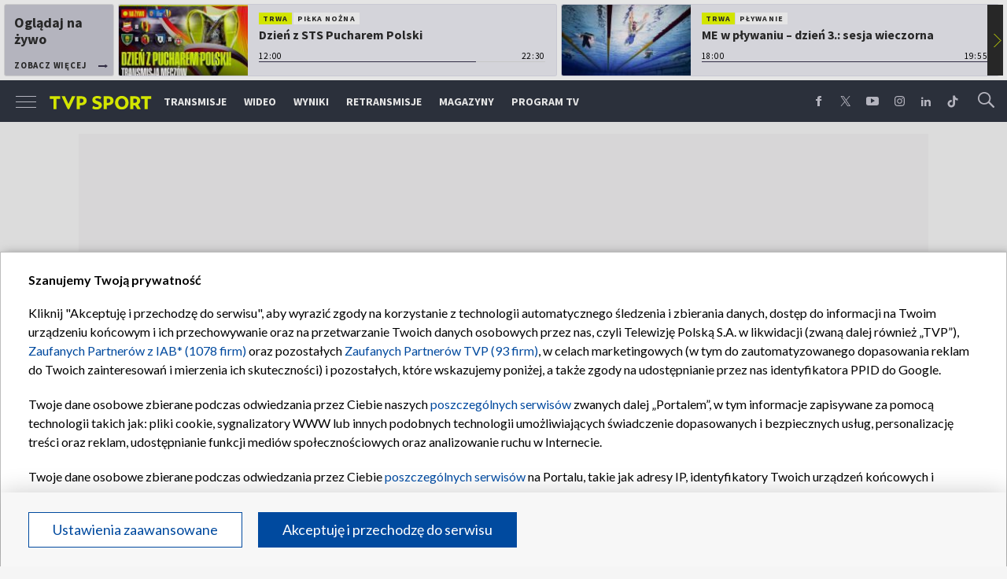

--- FILE ---
content_type: text/html; charset=UTF-8
request_url: https://sport.tvp.pl/42015313/krzysztof-piatek-ac-milan-serie-a-liga-wloska
body_size: 49387
content:

<!DOCTYPE html>
<html lang="pl">
    
    <head>
    <meta charset="utf-8">

<!-- CMP TCF 2.2 OVERLAY -->
        <script
            async
            type="text/javascript"
            applicationid="44"
            lang=""
            src="/files/portale-v4/polityka-prywatnosci/cmp/tcf22/tvp-tcfapi.js?v=05122023"
        ></script>

        <link
            href="/files/portale-v4/polityka-prywatnosci/cmp/tcf22/tvp-tcfapi.css?v=05122023"
            rel="preload"
            as="style"
            onload="this.rel='stylesheet'"
        >
    

    <meta name="robots" content="max-image-preview:large">

<meta name="apple-itunes-app" content="app-id=1194599739">
<meta name="google-play-app" content="app-id=pl.tvp.tvp_sport">
<meta name="viewport" content="width=device-width, initial-scale=1.0">
<meta name="author" content="Telewizja Polska S.A">
<meta property="fb:app_id" content="153877184736044"/>
<meta property="og:site_name" content="sport.tvp.pl">
<meta name="twitter:site" content="@sport_tvppl"/>
<meta name="twitter:creator" content="@sport_tvppl"/>
<link rel="icon" href="//s.tvp.pl/files/sport.tvp.pl/favicon.ico" type="image/x-icon"/>
<link rel="apple-touch-icon" href="//s.tvp.pl/files/sport.tvp.pl/gfx/app-logo.png?v=2">
<link rel="shortcut icon" href="//s.tvp.pl/files/sport.tvp.pl/favicon.ico" type="image/x-icon"/>
<meta name="google-site-verification" content="dOlUy55nRsDzEezg5WWlbcoHXczuq6Xd8qmVbQ-F0ZE" />
<meta name="google-site-verification" content="eiN8V2SRcZGW8j52IKJR79rZaVitwEI0R_2uHWZbzPM" />
<meta name="google-site-verification" content="frXMn7zUdMBMJH8Jx-HaL5b7JsfMTcqJS6M2lguxFfM" />
<meta name="google-site-verification" content="l9aoWazMHGFBsLNjEuzMrRkUHxmZpY-czUquNBww_SY" />
<meta name="facebook-domain-verification" content="hagowykppdti60a79fa6zut9jh3qeo" />

    
        <title>krzysztof piatek, ac milan, serie a, liga włoska | TVP SPORT</title>
        <meta name="description" content="Krzysztof Piątek ostatnie dwa ligowe spotkania zakończył bez zdobyczy bramkowych. Skutkiem słabszej formy Polaka były porażki Milanu z Interem (2:3) i Sampdorią (0:1). Włoskie media winą za ostatnie wyniki obarczają jednak cały zesp&oacute;ł i podsuwają trenerowi Gennaro Gattuso pomysł na przełamanie strzeleckiej niemocy Polaka."/>
        <meta name="keywords" content="sport.tvp.pl"/>
        <meta property="og:title" content="Strzelecka niemoc Piątka. &quot;Potrzebuje więcej amunicji&quot;"/>
        <meta property="og:description" content="Oficjalna strona TVP Sport. Lider oglądalności wśród kanałów sportowych w Polsce. Transmisje online, program TV, wideo, wyniki, relacje z najważniejszych sportowych wydarzeń."/>
        <meta name="twitter:title" content="Strzelecka niemoc Piątka. &quot;Potrzebuje więcej amunicji&quot;"/>
        <meta name="twitter:description" content="Oficjalna strona TVP Sport. Lider oglądalności wśród kanałów sportowych w Polsce. Transmisje online, program TV, wideo, wyniki, relacje z najważniejszych sportowych wydarzeń."/>
    

<meta property="og:type" content="website"/>

        <meta property="og:image" content="https://s4.tvp.pl/images2/d/6/a/uid_d6a6e453ebd53f1a6ac66398b62dcaa01554181822803_width_1280_play_0_pos_0_gs_0_height_720_krzysztof-piatek-bez-gola-zakonczyl-dwa-ostatnie-mecze-ligowe-fot-getty.jpg"/>
        <meta name="twitter:image" content="https://s4.tvp.pl/images2/d/6/a/uid_d6a6e453ebd53f1a6ac66398b62dcaa01554181822803_width_1280_play_0_pos_0_gs_0_height_720_krzysztof-piatek-bez-gola-zakonczyl-dwa-ostatnie-mecze-ligowe-fot-getty.jpg"/>
    
<meta property="og:url" content="https://sport.tvp.pl/42015313/krzysztof-piatek-ac-milan-serie-a-liga-wloska"/>
<meta name="twitter:url" content="https://sport.tvp.pl/42015313/krzysztof-piatek-ac-milan-serie-a-liga-wloska"/>

        <meta property="article:published_time" content="2019-04-02T06:50:00+02:00" />
    <meta property="article:modified_time" content="2019-04-02T07:13:02+02:00" />
    <meta property="og:published_at" content="2019-04-02T06:50:00+02:00" />
    <meta property="og:modified_at" content="2019-04-02T07:13:02+02:00" />


    <meta property="product:retailer_part_no" content="42015313">
        <meta property="product:main_category" content="Piłka nożna"/>
    <meta property="product:sub_category" content="Włochy"/>


<meta name="twitter:card" content="summary_large_image"/>

                <link rel="canonical" href="https://sport.tvp.pl/42015313/krzysztof-piatek-ac-milan-serie-a-liga-wloska" />
    
    <link rel="amphtml" href="https://sport.tvp.pl/42015313/krzysztof-piatek-ac-milan-serie-a-liga-wloska/amp">

<link
    href="https://fonts.googleapis.com/css?family=Source+Sans+Pro:200,300,400,600,700,900&amp;subset=latin-ext"
    rel="preload"
    as="style"
    onload="this.rel='stylesheet'"
>
<link
    href="https://fonts.googleapis.com/css?family=Lato:300,400,700,900&amp;subset=latin-ext"
    rel="preload"
    as="style"
    onload="this.rel='stylesheet'"
>

<link
    href="//style.tvp.pl/files/portale-v4/sport-tvp-pl/app.css?ver=1764852922"
    rel="preload"
    as="style"
    onload="this.rel='stylesheet'"
>








<link
    href="https://unpkg.com/vue-multiselect@2.1.0/dist/vue-multiselect.min.css"
    rel="preload"
    as="style"
    onload="this.rel='stylesheet'"
>


    <script type="text/javascript">
        window.__ad_config_display = {"desktop":{"master":{"id":"O5X3zOby1xvachyriGshZ.Agz1z.ro9CSWnBzdtioLD.47","sizes":[]},"wallpaper":{"id":"adoceantvplfpfhkjtwx","source":"ad_ocean","sizes":[[1,1]]},"top":{"id":"\/119362745\/DISPLAY\/DISPLAY_TVP_SPORT\/DISPLAY_TVP_SPORT_PILKA_NOZNA\/DISPLAY_TVP_SPORT_PILKA_NOZNA_POZOSTALE\/DISPLAY_TVP_SPORT_PILKANOZNA_POZOSTALE_top","source":"gam","sizes":[[1080,300],[970,250],[750,100],[750,200],[750,300],[950,250],[930,180],[970,200],[970,300],[750,250]]},"slider1":{"id":"\/119362745\/DISPLAY\/DISPLAY_TVP_SPORT\/DISPLAY_TVP_SPORT_PILKA_NOZNA\/DISPLAY_TVP_SPORT_PILKA_NOZNA_POZOSTALE\/DISPLAY_TVP_SPORT_PILKANOZNA_POZOSTALE_slider_1","source":"gam","sizes":[[970,66],[950,90],[970,250],[750,100],[728,90],[750,200],[980,90],[750,300],[950,250],[930,180],[970,90],[970,200],[970,300],[960,90]]},"slider2":{"id":"\/119362745\/DISPLAY\/DISPLAY_TVP_SPORT\/DISPLAY_TVP_SPORT_PILKA_NOZNA\/DISPLAY_TVP_SPORT_PILKA_NOZNA_POZOSTALE\/DISPLAY_TVP_SPORT_PILKANOZNA_POZOSTALE_slider_2","source":"gam","sizes":[[970,66],[950,90],[970,250],[750,100],[728,90],[750,200],[980,90],[750,300],[950,250],[930,180],[970,90],[970,200],[970,300],[960,90]]},"slider3":{"id":"\/119362745\/DISPLAY\/DISPLAY_TVP_SPORT\/DISPLAY_TVP_SPORT_PILKA_NOZNA\/DISPLAY_TVP_SPORT_PILKA_NOZNA_POZOSTALE\/DISPLAY_TVP_SPORT_PILKANOZNA_POZOSTALE_slider_3","source":"gam","sizes":[[970,66],[950,90],[970,250],[750,100],[728,90],[750,200],[980,90],[750,300],[950,250],[930,180],[970,90],[970,200],[970,300],[960,90]]},"slider4":{"id":"\/119362745\/DISPLAY\/DISPLAY_TVP_SPORT\/DISPLAY_TVP_SPORT_PILKA_NOZNA\/DISPLAY_TVP_SPORT_PILKA_NOZNA_POZOSTALE\/DISPLAY_TVP_SPORT_PILKANOZNA_POZOSTALE_slider_3","source":"gam","sizes":[[970,66],[950,90],[970,250],[750,100],[728,90],[750,200],[980,90],[750,300],[950,250],[930,180],[970,90],[970,200],[970,300],[960,90]]},"branding":null,"brandingtop":{"id":"adoceantvpucksmslflm","source":"ad_ocean","sizes":[[1,1]]},"brandingbottom":{"id":"adoceantvpxbdmjvrqrn","source":"ad_ocean","sizes":[[1,1]]},"belkaexpand":{"id":"adoceantvpqecmjngsvu","source":"ad_ocean","sizes":[[970,100],[970,300]]},"interstitial":{"id":"\/119362745\/DISPLAY\/DISPLAY_TVP_SPORT\/DISPLAY_TVP_SPORT_PILKA_NOZNA\/DISPLAY_TVP_SPORT_PILKA_NOZNA_POZOSTALE\/DISPLAY_TVP_SPORT_PILKANOZNA_POZOSTALE_interstitial","source":"gam","sizes":[[1,1],[300,250],[300,600],[970,200],[320,480],[336,280],[1349,607]]},"windowboard":null,"rectangle":{"id":"\/119362745\/DISPLAY\/DISPLAY_TVP_SPORT\/DISPLAY_TVP_SPORT_PILKA_NOZNA\/DISPLAY_TVP_SPORT_PILKA_NOZNA_POZOSTALE\/DISPLAY_TVP_SPORT_PILKANOZNA_POZOSTALE_rectangle","source":"gam","sizes":[[300,250]]},"halfpage":{"id":"\/119362745\/DISPLAY\/DISPLAY_TVP_SPORT\/DISPLAY_TVP_SPORT_PILKA_NOZNA\/DISPLAY_TVP_SPORT_PILKA_NOZNA_POZOSTALE\/DISPLAY_TVP_SPORT_PILKANOZNA_POZOSTALE_halfpage","source":"gam","sizes":[[300,600]]},"gigaboard":null,"stickyad":{"id":"\/119362745\/DISPLAY\/DISPLAY_TVP_SPORT\/DISPLAY_TVP_SPORT_PILKA_NOZNA\/DISPLAY_TVP_SPORT_PILKA_NOZNA_POZOSTALE\/DISPLAY_TVP_SPORT_PILKANOZNA_POZOSTALE_stickyad","source":"gam","sizes":[[728,90],[980,90],[990,90],[970,90]]}},"tablet":{"master":{"id":"gpPnHAcld0Dgc_reHE2Eke37nLbhLTBHQ_2P2qSb33n.k7","sizes":[]},"wallpaper":null,"top":{"id":"\/119362745\/DISPLAY\/DISPLAY_TVP_SPORT\/DISPLAY_TVP_SPORT_PILKA_NOZNA\/DISPLAY_TVP_SPORT_PILKA_NOZNA_POZOSTALE\/DISPLAY_TVP_SPORT_PILKANOZNA_POZOSTALE_top","source":"gam","sizes":[[320,100],[300,250],[320,50],[320,200],[300,250],[300,75],[300,100],[320,75]]},"slider1":{"id":"\/119362745\/DISPLAY\/DISPLAY_TVP_SPORT\/DISPLAY_TVP_SPORT_PILKA_NOZNA\/DISPLAY_TVP_SPORT_PILKA_NOZNA_POZOSTALE\/DISPLAY_TVP_SPORT_PILKANOZNA_POZOSTALE_slider_1","source":"gam","sizes":[[320,100],[300,250],[320,50],[320,200],[300,250],[300,50],[300,200],[300,100],[320,75]]},"slider2":{"id":"\/119362745\/DISPLAY\/DISPLAY_TVP_SPORT\/DISPLAY_TVP_SPORT_PILKA_NOZNA\/DISPLAY_TVP_SPORT_PILKA_NOZNA_POZOSTALE\/DISPLAY_TVP_SPORT_PILKANOZNA_POZOSTALE_slider_2","source":"gam","sizes":[[320,100],[300,250],[320,50],[320,200],[300,250],[300,50],[300,75],[300,100],[320,75]]},"slider3":{"id":"\/119362745\/DISPLAY\/DISPLAY_TVP_SPORT\/DISPLAY_TVP_SPORT_PILKA_NOZNA\/DISPLAY_TVP_SPORT_PILKA_NOZNA_POZOSTALE\/DISPLAY_TVP_SPORT_PILKANOZNA_POZOSTALE_slider_3","source":"gam","sizes":[[320,100],[300,250],[320,50],[320,200],[300,250],[300,50],[300,75],[300,100],[320,75]]},"slider4":{"id":"\/119362745\/DISPLAY\/DISPLAY_TVP_SPORT\/DISPLAY_TVP_SPORT_PILKA_NOZNA\/DISPLAY_TVP_SPORT_PILKA_NOZNA_POZOSTALE\/DISPLAY_TVP_SPORT_PILKANOZNA_POZOSTALE_slider_3","source":"gam","sizes":[[320,100],[300,250],[320,50],[320,200],[300,250],[300,50],[300,75],[300,100],[320,75]]},"branding":null,"brandingtop":{"id":"adoceantvpmjcgimkkkg","source":"ad_ocean","sizes":[[1,1]]},"brandingbottom":{"id":"adoceantvppilpepqfel","source":"ad_ocean","sizes":[[1,1]]},"belkaexpand":{"id":"adoceantvpomllhjeudg","source":"ad_ocean","sizes":[[300,100],[300,600]]},"interstitial":{"id":"adoceantvpnhmlpqsipz","source":"ad_ocean","sizes":[[1,1],[300,250],[360,664],[360,660]]},"windowboard":null,"rectangle":null,"halfpage":{"id":"\/119362745\/DISPLAY\/DISPLAY_TVP_SPORT\/DISPLAY_TVP_SPORT_PILKA_NOZNA\/DISPLAY_TVP_SPORT_PILKA_NOZNA_POZOSTALE\/DISPLAY_TVP_SPORT_PILKANOZNA_POZOSTALE_halfpage","source":"gam","sizes":[[300,600]]},"gigaboard":null,"stickyad":{"id":"\/119362745\/DISPLAY\/DISPLAY_TVP_SPORT\/DISPLAY_TVP_SPORT_PILKA_NOZNA\/DISPLAY_TVP_SPORT_PILKA_NOZNA_POZOSTALE\/DISPLAY_TVP_SPORT_PILKANOZNA_POZOSTALE_stickyad","source":"gam","sizes":[[320,50],[320,100]]}},"mobile":{"master":{"id":"gpPnHAcld0Dgc_reHE2Eke37nLbhLTBHQ_2P2qSb33n.k7","sizes":[]},"wallpaper":null,"top":{"id":"\/119362745\/DISPLAY\/DISPLAY_TVP_SPORT\/DISPLAY_TVP_SPORT_PILKA_NOZNA\/DISPLAY_TVP_SPORT_PILKA_NOZNA_POZOSTALE\/DISPLAY_TVP_SPORT_PILKANOZNA_POZOSTALE_top","source":"gam","sizes":[[320,100],[300,250],[320,50],[320,200],[300,250],[300,75],[300,100],[320,75]]},"slider1":{"id":"\/119362745\/DISPLAY\/DISPLAY_TVP_SPORT\/DISPLAY_TVP_SPORT_PILKA_NOZNA\/DISPLAY_TVP_SPORT_PILKA_NOZNA_POZOSTALE\/DISPLAY_TVP_SPORT_PILKANOZNA_POZOSTALE_slider_1","source":"gam","sizes":[[320,100],[300,250],[320,50],[320,200],[300,250],[300,50],[300,200],[300,100],[320,75]]},"slider2":{"id":"\/119362745\/DISPLAY\/DISPLAY_TVP_SPORT\/DISPLAY_TVP_SPORT_PILKA_NOZNA\/DISPLAY_TVP_SPORT_PILKA_NOZNA_POZOSTALE\/DISPLAY_TVP_SPORT_PILKANOZNA_POZOSTALE_slider_2","source":"gam","sizes":[[320,100],[300,250],[320,50],[320,200],[300,250],[300,50],[300,75],[300,100],[320,75]]},"slider3":{"id":"\/119362745\/DISPLAY\/DISPLAY_TVP_SPORT\/DISPLAY_TVP_SPORT_PILKA_NOZNA\/DISPLAY_TVP_SPORT_PILKA_NOZNA_POZOSTALE\/DISPLAY_TVP_SPORT_PILKANOZNA_POZOSTALE_slider_3","source":"gam","sizes":[[320,100],[300,250],[320,50],[320,200],[300,250],[300,50],[300,75],[300,100],[320,75]]},"slider4":{"id":"\/119362745\/DISPLAY\/DISPLAY_TVP_SPORT\/DISPLAY_TVP_SPORT_PILKA_NOZNA\/DISPLAY_TVP_SPORT_PILKA_NOZNA_POZOSTALE\/DISPLAY_TVP_SPORT_PILKANOZNA_POZOSTALE_slider_3","source":"gam","sizes":[[320,100],[300,250],[320,50],[320,200],[300,250],[300,50],[300,75],[300,100],[320,75]]},"branding":null,"brandingtop":{"id":"adoceantvpmjcgimkkkg","source":"ad_ocean","sizes":[[1,1]]},"brandingbottom":{"id":"adoceantvppilpepqfel","source":"ad_ocean","sizes":[[1,1]]},"belkaexpand":{"id":"adoceantvpomllhjeudg","source":"ad_ocean","sizes":[[300,100],[300,600]]},"interstitial":{"id":"adoceantvpnhmlpqsipz","source":"ad_ocean","sizes":[[1,1],[300,250],[360,664],[360,660]]},"windowboard":null,"rectangle":null,"halfpage":{"id":"\/119362745\/DISPLAY\/DISPLAY_TVP_SPORT\/DISPLAY_TVP_SPORT_PILKA_NOZNA\/DISPLAY_TVP_SPORT_PILKA_NOZNA_POZOSTALE\/DISPLAY_TVP_SPORT_PILKANOZNA_POZOSTALE_halfpage","source":"gam","sizes":[[300,600]]},"gigaboard":null,"stickyad":{"id":"\/119362745\/DISPLAY\/DISPLAY_TVP_SPORT\/DISPLAY_TVP_SPORT_PILKA_NOZNA\/DISPLAY_TVP_SPORT_PILKA_NOZNA_POZOSTALE\/DISPLAY_TVP_SPORT_PILKANOZNA_POZOSTALE_stickyad","source":"gam","sizes":[[320,50],[320,100]]}},"webview":{"master":{"id":"O5X3zOby1xvachyriGshZ.Agz1z.ro9CSWnBzdtioLD.47","sizes":[]},"wallpaper":{"id":"adoceantvplfpfhkjtwx","source":"ad_ocean","sizes":[[1,1]]},"top":{"id":"\/119362745\/DISPLAY\/DISPLAY_TVP_SPORT\/DISPLAY_TVP_SPORT_PILKA_NOZNA\/DISPLAY_TVP_SPORT_PILKA_NOZNA_POZOSTALE\/DISPLAY_TVP_SPORT_PILKANOZNA_POZOSTALE_top","source":"gam","sizes":[[1080,300],[970,250],[750,100],[750,200],[750,300],[950,250],[930,180],[970,200],[970,300],[750,250]]},"slider1":{"id":"\/119362745\/DISPLAY\/DISPLAY_TVP_SPORT\/DISPLAY_TVP_SPORT_PILKA_NOZNA\/DISPLAY_TVP_SPORT_PILKA_NOZNA_POZOSTALE\/DISPLAY_TVP_SPORT_PILKANOZNA_POZOSTALE_slider_1","source":"gam","sizes":[[970,66],[950,90],[970,250],[750,100],[728,90],[750,200],[980,90],[750,300],[950,250],[930,180],[970,90],[970,200],[970,300],[960,90]]},"slider2":{"id":"\/119362745\/DISPLAY\/DISPLAY_TVP_SPORT\/DISPLAY_TVP_SPORT_PILKA_NOZNA\/DISPLAY_TVP_SPORT_PILKA_NOZNA_POZOSTALE\/DISPLAY_TVP_SPORT_PILKANOZNA_POZOSTALE_slider_2","source":"gam","sizes":[[970,66],[950,90],[970,250],[750,100],[728,90],[750,200],[980,90],[750,300],[950,250],[930,180],[970,90],[970,200],[970,300],[960,90]]},"slider3":{"id":"\/119362745\/DISPLAY\/DISPLAY_TVP_SPORT\/DISPLAY_TVP_SPORT_PILKA_NOZNA\/DISPLAY_TVP_SPORT_PILKA_NOZNA_POZOSTALE\/DISPLAY_TVP_SPORT_PILKANOZNA_POZOSTALE_slider_3","source":"gam","sizes":[[970,66],[950,90],[970,250],[750,100],[728,90],[750,200],[980,90],[750,300],[950,250],[930,180],[970,90],[970,200],[970,300],[960,90]]},"slider4":{"id":"\/119362745\/DISPLAY\/DISPLAY_TVP_SPORT\/DISPLAY_TVP_SPORT_PILKA_NOZNA\/DISPLAY_TVP_SPORT_PILKA_NOZNA_POZOSTALE\/DISPLAY_TVP_SPORT_PILKANOZNA_POZOSTALE_slider_3","source":"gam","sizes":[[970,66],[950,90],[970,250],[750,100],[728,90],[750,200],[980,90],[750,300],[950,250],[930,180],[970,90],[970,200],[970,300],[960,90]]},"branding":null,"brandingtop":{"id":"adoceantvpucksmslflm","source":"ad_ocean","sizes":[[1,1]]},"brandingbottom":{"id":"adoceantvpxbdmjvrqrn","source":"ad_ocean","sizes":[[1,1]]},"belkaexpand":{"id":"adoceantvpqecmjngsvu","source":"ad_ocean","sizes":[[970,100],[970,300]]},"interstitial":{"id":"\/119362745\/DISPLAY\/DISPLAY_TVP_SPORT\/DISPLAY_TVP_SPORT_PILKA_NOZNA\/DISPLAY_TVP_SPORT_PILKA_NOZNA_POZOSTALE\/DISPLAY_TVP_SPORT_PILKANOZNA_POZOSTALE_interstitial","source":"gam","sizes":[[1,1],[300,250],[300,600],[970,200],[320,480],[336,280],[1349,607]]},"windowboard":null,"rectangle":{"id":"\/119362745\/DISPLAY\/DISPLAY_TVP_SPORT\/DISPLAY_TVP_SPORT_PILKA_NOZNA\/DISPLAY_TVP_SPORT_PILKA_NOZNA_POZOSTALE\/DISPLAY_TVP_SPORT_PILKANOZNA_POZOSTALE_rectangle","source":"gam","sizes":[[300,250]]},"halfpage":{"id":"\/119362745\/DISPLAY\/DISPLAY_TVP_SPORT\/DISPLAY_TVP_SPORT_PILKA_NOZNA\/DISPLAY_TVP_SPORT_PILKA_NOZNA_POZOSTALE\/DISPLAY_TVP_SPORT_PILKANOZNA_POZOSTALE_halfpage","source":"gam","sizes":[[300,600]]},"gigaboard":null,"stickyad":{"id":"\/119362745\/DISPLAY\/DISPLAY_TVP_SPORT\/DISPLAY_TVP_SPORT_PILKA_NOZNA\/DISPLAY_TVP_SPORT_PILKA_NOZNA_POZOSTALE\/DISPLAY_TVP_SPORT_PILKANOZNA_POZOSTALE_stickyad","source":"gam","sizes":[[728,90],[980,90],[990,90],[970,90]]}}};
    </script>




    
        
        <script>
            window.__metaData = {
                "title": "krzysztof piatek, ac milan, serie a, liga w\u0142oska | TVP SPORT",
                "description": "Krzysztof Pi\u0105tek ostatnie dwa ligowe spotkania zako\u0144czy\u0142 bez zdobyczy bramkowych. Skutkiem s\u0142abszej formy Polaka by\u0142y pora\u017cki Milanu z Interem (2:3) i Sampdori\u0105 (0:1). W\u0142oskie media win\u0105 za ostatnie wyniki obarczaj\u0105 jednak ca\u0142y zesp&oacute;\u0142 i podsuwaj\u0105 trenerowi Gennaro Gattuso pomys\u0142 na prze\u0142amanie strzeleckiej niemocy Polaka.",
                "keywords" : "sport.tvp.pl"            };
        </script>
    
    

<script>
    window.__staticPrefixStyle = "//style.tvp.pl/files/portale-v4/sport-tvp-pl";
</script>

<script src="https://imasdk.googleapis.com/js/sdkloader/gpt_proxy.js"></script>
<script async src="https://securepubads.g.doubleclick.net/tag/js/gpt.js"></script>
<script type="text/javascript">
    window.googletag = window.googletag || { cmd: [] };
</script>

<script async src="https://fundingchoicesmessages.google.com/i/pub-3844631381653775?ers=1" nonce="kjc2Dpp6dge3pJlhzVW3ow"></script>
<script nonce="kjc2Dpp6dge3pJlhzVW3ow">
    (function() {function signalGooglefcPresent() {if (!window.frames['googlefcPresent']) {if (document.body) {const iframe = document.createElement('iframe'); iframe.style = 'width: 0; height: 0; border: none; z-index: -1000; left: -1000px; top: -1000px;'; iframe.style.display = 'none'; iframe.name = 'googlefcPresent'; document.body.appendChild(iframe);}
    else {setTimeout(signalGooglefcPresent, 0);}}}signalGooglefcPresent();})();
</script>

<link rel="manifest" href="/templates/xhtml/sport-2.tvp.pl/static/manifest/manifest.json">
<script async id="ebx" src="//applets.ebxcdn.com/ebx.js"></script>

<script>
    function onSyneriseLoad() {
        SR.init({
            "trackerKey": "979c53a3-e375-4603-8f5a-682509f1d38c"
        });
    }

    (function(s,y,n,e,r,i,se){s['SyneriseObjectNamespace']=r;s[r]=s[r]||[],
     s[r]._t=1*new Date(),s[r]._i=0,s[r]._l=i;var z=y.createElement(n),
     se=y.getElementsByTagName(n)[0];z.async=1;z.src=e;se.parentNode.insertBefore(z,se);
     z.onload=z.onreadystatechange=function(){var rdy=z.readyState;
     if(!rdy||/complete|loaded/.test(z.readyState)){s[i]();z.onload = null;
     z.onreadystatechange=null;}};})(window,document,'script',
     '//web.geb.snrbox.com/synerise-javascript-sdk.min.js','SR', 'onSyneriseLoad');
</script>

    <!-- Google Tag Manager -->
    <script>(function(w,d,s,l,i){w[l]=w[l]||[];w[l].push({'gtm.start':
    new Date().getTime(),event:'gtm.js'});var f=d.getElementsByTagName(s)[0],
    j=d.createElement(s),dl=l!='dataLayer'?'&l='+l:'';j.async=true;j.src=
    '//www.googletagmanager.com/gtm.js?id='+i+dl;f.parentNode.insertBefore(j,f);
    })(window,document,'script','dataLayer','GTM-N34CWZ6');</script>
    <!-- End Google Tag Manager -->  

    <script type="application/ld+json">
    {
        "@context": "http://schema.org",
        "@type": "NewsArticle",
        "url": "https://sport.tvp.pl/42015313/krzysztof-piatek-ac-milan-serie-a-liga-wloska",
        "publisher": {
    "@type": "Organization",
    "name": "TVP Sport",
    "logo": {
        "@type": "ImageObject",
        "url": "https://s.tvp.pl/files/portale-v4/sport-tvp-pl/images/tvpsport_logo.png",
        "width": "300",
        "height": "300"
    }
},
        "headline": "Strzelecka niemoc Pi\u0105tka. \"Potrzebuje wi\u0119cej amunicji\"",
        "mainEntityOfPage": {
            "@type": "WebPage",
            "@id": "https://sport.tvp.pl/42015313/krzysztof-piatek-ac-milan-serie-a-liga-wloska" 
          },
          
                    "articleBody": "Krzysztof Pi\u0105tek ostatnie dwa ligowe spotkania zako\u0144czy\u0142 bez zdobyczy bramkowych. Skutkiem s\u0142abszej formy Polaka by\u0142y pora\u017cki Milanu z Interem (2:3) i Sampdori\u0105 (0:1). W\u0142oskie media win\u0105 za ostatnie wyniki obarczaj\u0105 jednak ca\u0142y zesp\u00f3\u0142 i podsuwaj\u0105 trenerowi Gennaro Gattuso pomys\u0142 na prze\u0142amanie strzeleckiej niemocy Polaka.",
                
                    "image": ["https://s4.tvp.pl/images2/d/6/a/uid_d6a6e453ebd53f1a6ac66398b62dcaa01554181822803_width_1280_play_0_pos_0_gs_0_height_720_krzysztof-piatek-bez-gola-zakonczyl-dwa-ostatnie-mecze-ligowe-fot-getty.jpg","https://s1.tvp.pl/images2/1/1/8/uid_1187806e1f28ae044172d7130db206061554182091137_width_943_play_0_pos_0_gs_0_height_0_fot-la-gazetta-dello-sport.jpg"],
                
       "author":                     
                {
    "@type": "Person",
    "name": "Mateusz G\u00f3recki"}            
                
,
        "datePublished": "2019-04-02T06:50:00+02:00",
        "dateModified": "2019-04-02T07:13:02+02:00"    }
</script>
    
    <script type="application/ld+json">
    {
        "@context": "http://schema.org",
        "@type": "BreadcrumbList", 
        "itemListElement": 
[
            {
            "@type": "ListItem",
            "position": 1,
            "item": {
                "@id": "https://sport.tvp.pl/",
                "name": "Sport"            }
        }
        ,            {
            "@type": "ListItem",
            "position": 2,
            "item": {
                "@id": "https://sport.tvp.pl/pilka-nozna",
                "name": "Pi\u0142ka no\u017cna"            }
        }
        ,            {
            "@type": "ListItem",
            "position": 3,
            "item": {
                "@id": "https://sport.tvp.pl/436423/wlochy",
                "name": "W\u0142ochy"            }
        }
        ,            {
            "@type": "ListItem",
            "position": 4,
            "item": {
                "@id": "https://sport.tvp.pl/42015313/krzysztof-piatek-ac-milan-serie-a-liga-wloska",
                "name": "Strzelecka niemoc Pi\u0105tka. \"Potrzebuje wi\u0119cej amunicji\""            }
        }
            ]    }
</script></head>

<body>
        <!-- Google Tag Manager (noscript) -->
    <noscript><iframe src="https://www.googletagmanager.com/ns.html?id=GTM-N34CWZ6"
    height="0" width="0" style="display:none;visibility:hidden"></iframe></noscript>
    <!-- End Google Tag Manager (noscript) -->

    <div id="belkaexpand" class="belkaexpand slot-expandable-top header-publicity"></div>
   <!-- <div class="mobile-board-top"></div> -->

    <section id="navbar" class="navbar-news">
        <nav-top-slider></nav-top-slider>
        <navigation></navigation>
    </section>

    <section id="wallpaper" class="wallpaper screening screening-sg screening-top screening-beam-sg"></section>

    <div class="top_wrapper top_wrapper--desktop ad_slot"><div id="top" class="top ad_wrapper"></div></div>

    <section id="screening__wrap" class="screening__wrapper">

        <section id="app">
            <news-main></news-main>
        </section>

        <section id="footer">
            <footer-main></footer-main>
        </section>

    </section>

<script>
                window.__brandingType = null;
        
    </script>

<script>
    window.__specialEvent = "";
</script>

<script>
    window.__newsData = {
    "id" : 42015313,
    "title" : "Strzelecka niemoc Pi\u0105tka. \"Potrzebuje wi\u0119cej amunicji\"",
    "lead" : null,
    "branding_type": null,

        
    "publication_start" : 1554180600000,
    "publication_start_tz" : "2019-04-02T06:50:00+02:00",
    "release_date" : 1554180600000,
    "release_date_tz" : "2019-04-02T06:50:00+02:00",
    "timelinedate" : null,
    "modify_date" : 1554181982000,
    "modify_date_tz" : "2019-04-02T07:13:02+02:00",

    "playable" : false,
    "vortal_id" : 432775,

    "text_paragraph_head" : "Krzysztof Pi\u0105tek ostatnie dwa ligowe spotkania zako\u0144czy\u0142 bez zdobyczy bramkowych. Skutkiem s\u0142abszej formy Polaka by\u0142y pora\u017cki Milanu z Interem (2:3) i Sampdori\u0105 (0:1). W\u0142oskie media win\u0105 za ostatnie wyniki obarczaj\u0105 jednak ca\u0142y zesp\u00f3\u0142 i podsuwaj\u0105 trenerowi Gennaro Gattuso pomys\u0142 na prze\u0142amanie strzeleckiej niemocy Polaka.",
    "text_paragraph_lead" : null,
    "text_paragraph_subtitle" : null,
    "signature" : "Mateusz G\u00f3recki",

    "breadcrumbs" :     
        [
                                            {
                    "title":"Pi\u0142ka no\u017cna",
                    "url":"https:\/\/sport.tvp.pl\/pilka-nozna"                }
                ,                                            {
                    "title":"W\u0142ochy",
                    "url":"\/436423\/wlochy"                }
                                    ]
    
    ,

    "point_of_origin" : "TVPSport.pl",
    "gemius_megapanel" : "B8OVTaM2yaQ3dNH2sySrDcQ531Lyv6O3fcg5CYNVxnH.U7",
    "gemius_traffic" : "ndzqjzMEI0JHquX.Hs5rJcPczX.KQcMY1ICfb_HfA6H.f7",

        "image":     
        [
                                            {"title":"Krzysztof Pi\u0105tek bez gola zako\u0144czy\u0142 dwa ostatnie mecze ligowe (fot. Getty)","alt":"Krzysztof Pi\u0105tek bez gola zako\u0144czy\u0142 dwa ostatnie mecze ligowe (fot. Getty)","publication_start":1554181800000,"file_name":"d6a6e453ebd53f1a6ac66398b62dcaa01554181822803.jpg","url":"https:\/\/s4.tvp.pl\/images2\/d\/6\/a\/uid_d6a6e453ebd53f1a6ac66398b62dcaa01554181822803_width_{width}_play_0_pos_0_gs_0_height_{height}_krzysztof-piatek-bez-gola-zakonczyl-dwa-ostatnie-mecze-ligowe-fot-getty.jpg","point_of_origin":null,"text_paragraph_sign":null,"width":1600,"height":901}
                                    ]
    
    ,

                                "video": {

"items": null
},
        
    
    "image_gallery": null
,

    "tags":     
        [
                    ]
    
    ,
    
    "text_paragraph_standard" : 

    
        [
                    {
            "_id": 42015351,
            "supertitle": null,
            "text": "<b><center><a href=\"https:\/\/sport.tvp.pl\/41987500\/milan-sampdoria-krzysztof-piatek-oceny-noty-karol-linetty\">\"Pi\u0105tek zosta\u0142 unieruchomiony z du\u017c\u0105 \u0142atwo\u015bci\u0105\"<\/a><\/b><\/center>",
                        "text_paragraph_subtitle": null,

                        "image": null
,

                        "citation": 

        null
    
,

            "image_gallery": null
,

                        "image_gallery_links": null
,

                        "video": {
                                    
                        
"items": 
null
,
                    
                                },
            "video_links": {
    "items": 
        null
        }
,

                        "news_links": null
,

            "survey": null
,
            "poll": null
            }

            ,                    {
            "_id": 42015463,
            "supertitle": null,
            "text": "Napastnik w tym sezonie Serie A strzeli\u0142 ju\u017c 19 goli, ale w ostatnich spotkaniach nie mia\u0142 okazji, aby dorzuci\u0107 koleje trafienia. Milan od dw\u00f3ch mecz\u00f3w nie zdoby\u0142 punkt\u00f3w i w tabeli ligowej czuje ju\u017c na plecach oddech Lazio i Atalanty, kt\u00f3re walcz\u0105 o czwarte miejsce, premiowane awansem do Ligi Mistrz\u00f3w. \n<br\/ ><Br \/>\nW\u0142oskim mediom nie umkn\u0119\u0142a s\u0142absza dyspozycja Polaka. \"Ostatniego gola strzeli\u0142 podczas meczu polskiej kadry. Pi\u0105tek musi si\u0119 rozwin\u0105\u0107. To jedyny strzelec z dziesi\u0119cioma golami w Serie A, kt\u00f3ry nie ma na koncie ani jednej asysty. Musi szuka\u0107 dialogu z zespo\u0142em\" \u2013 zaznaczyli dziennikarze \"La Gazetta dello Sport\". \n<br\/ ><Br \/>\nRozwi\u0105zaniem problemu strzeleckiej niemocy \"El Pistolero\" mo\u017ce by\u0107 zmiana ustawienia. Spekuluje si\u0119, \u017ce trener Gennaro Gattuso zdecyduje si\u0119 na wariant 1-3-4-1-2. Kluczow\u0105 rol\u0119 w budowaniu ataku ma odgrywa\u0107 Lucas Paqueta. \n<br\/ ><Br \/>\n\"Pi\u0105tek ostatnio nie trafia, ale to \u015bwietny napastnik. Ca\u0142y zesp\u00f3\u0142 nie potrafi\u0142 stworzy\u0107 gro\u017anych sytuacji, dlatego potrzeba zmian. Do sk\u0142adu mo\u017ce wej\u015b\u0107 Patrick Cutrone, a Paqueta powinien gra\u0107 bli\u017cej Polaka. To powinno da\u0107 Pi\u0105tkowi wi\u0119cej amunicji\" \u2013 dodali dziennikarze. \n<br\/ ><Br \/>\nMilan zagra we wtorek na w\u0142asnym stadionie z Udinese, zajmuj\u0105cym szesnaste miejsce w rozgrywkach. Gattuso ju\u017c w tym spotkaniu mo\u017ce dokona\u0107 zmian w sk\u0142adzie. <I>\u2013 Zauwa\u017cy\u0142em, \u017ce Pi\u0105tek jest za bardzo osamotniony w ataku. To nie jest tylko jego wina, ca\u0142y zesp\u00f3\u0142 musi pokaza\u0107 wi\u0119ksz\u0105 aktywno\u015b\u0107 \u2013<\/i> stwierdzi\u0142 szkoleniowiec.",
                        "text_paragraph_subtitle": null,

                        "image": null
,

                        "citation": 

        null
    
,

            "image_gallery": null
,

                        "image_gallery_links": null
,

                        "video": {
                                    
                        
"items": 
null
,
                    
                                },
            "video_links": {
    "items": 
        null
        }
,

                        "news_links": null
,

            "survey": null
,
            "poll": null
            }

            ,                    {
            "_id": 42015605,
            "supertitle": null,
            "text": "",
                        "text_paragraph_subtitle": null,

                        "image": {"title":"fot. La Gazetta dello Sport","alt":"fot. La Gazetta dello Sport","publication_start":1554182040000,"file_name":"1187806e1f28ae044172d7130db206061554182091137.jpg","url":"https:\/\/s1.tvp.pl\/images2\/1\/1\/8\/uid_1187806e1f28ae044172d7130db206061554182091137_width_{width}_play_0_pos_0_gs_0_height_{height}_fot-la-gazetta-dello-sport.jpg","point_of_origin":null,"text_paragraph_sign":null,"width":500,"height":301}
,

                        "citation": 

        null
    
,

            "image_gallery": null
,

                        "image_gallery_links": null
,

                        "video": {
                                    
                        
"items": 
null
,
                    
                                },
            "video_links": {
    "items": 
        null
        }
,

                        "news_links": null
,

            "survey": null
,
            "poll": null
            }

                            ]
    
    ,
    
        "news_links": null
,
    
    "attachements": 


null,
    "author": 
    null
    ,
    "connected_transmissions": {
        "main": 
        null
    
    ,        "camera_180": 
        null
    
    ,        "camera_stadium": 
        null
    
    ,        "alternative_commentary": 
        null
    
    ,        "hawk_eye": 
        null
    
    ,        "camera_coach": 
        null
    
    ,        "camera_commentators": 
        null
    
    ,        "additional": 
        null
    
    }};
</script>


<script>
    window.__pageSettings = {
        "portal_id": "432775",
        "type": "news",
        "id": 42015313,
        "top_broadcasts_id": 40537342,
        "mode": null    };
</script>

<script>
    window.__newsSidebarData = 


    
                    
                


[
    {
        "_id": null,
        "image": null,
        "params": {"type":"block-latest","title":"Polecane","urlShowMoreTitle":null,"urlShowMore":null,"source":"synerise-ai"},
        "items": null,
        "items_total_count": 0,
        "items_per_page": 0,
        "items_page": 0
    }
            
            ,
            {
                "_id": null,
                "image": null,
                "params": {"type":"block-scores","title":"Wyniki","branding_type":null,"urlShowMoreTitle":null,"urlShowMore":null},
                

"items": [{"key":"1__1639__65497__141656__13. Kolejka","sport":{"id":1,"name":"Pi\u0142ka no\u017cna","cms_discipline_id":436230,"url":"\/wyniki\/pilka-nozna?s=1"},"tournament_template":{"id":1639,"name":"Serie A Enilive","name_short":"Serie A Enilive","cms_discipline_id":436423,"url":"\/wyniki\/pilka-nozna?s=1&tt=1639"},"tournament":{"id":65497,"name":"2025\/26","cms_discipline_id":null,"url":"\/wyniki\/pilka-nozna?s=1&tt=1639&t=65497"},"tournament_stage":{"id":141656,"name":"Serie A Enilive","gender":"male","cms_discipline_id":null,"url":"\/wyniki\/pilka-nozna?s=1&tt=1639&t=65497"},"event":{"id":5979586,"name":"Bologna - Cremonese","name_full":null,"name_short":null,"status":"finished","date_timestamp":1764618300000,"date_day":"01.12.2025","date_hour":"20:45","url":null,"url_popup":"\/event_ajax?id=5979586&source=statscore","url_webview":null,"urls":{"news_transmission":null,"liveblog":null,"video":null,"news":null},"properties":{"liveStatsType":"livestats","lineupConfirmed":"yes","round_oryginal":507,"round":"13. Kolejka"},"references":null,"venue":null,"referee":null,"participants":[{"id":136566,"name":"Bologna","event_participant_id":136566,"country_id":198,"country_name":"W\u0142ochy","country_fifa_code":null,"participant_team":"","url":"\/46649404\/bologna","image_src":"https:\/\/s3.eu-west-1.amazonaws.com\/static-scoreframe.softnetsport.com\/assets\/scoreframe\/img\/logos\/7fada1a1e13c198b28852351e7a2b938.png","image_euro2020_src":null,"image_euro2024_src":null,"image_qatar2022_src":null,"result":{"runningscore":"1","halftime":"1","finalresult":"1","ordinarytime":"1"},"results_scoped":null,"lineup":null,"incidents":null,"incidents_by_elapsed":null,"statistics":{"possession":63,"shoton":7,"shotoff":15,"blocked_shots":7,"corner":13,"freekick":14,"foulcommit":13,"yellow_cards":0,"red_cards":0,"offside":4}},{"id":139330,"name":"Cremonese","event_participant_id":139330,"country_id":198,"country_name":"W\u0142ochy","country_fifa_code":null,"participant_team":"","url":"\/88923481\/cremonese","image_src":"https:\/\/s3.eu-west-1.amazonaws.com\/static-scoreframe.softnetsport.com\/assets\/scoreframe\/img\/logos\/67c1a2195a630e0e4c14af97b42d8ef1.png","image_euro2020_src":null,"image_euro2024_src":null,"image_qatar2022_src":null,"result":{"runningscore":"3","halftime":"2","finalresult":"3","ordinarytime":"3"},"results_scoped":null,"lineup":null,"incidents":null,"incidents_by_elapsed":null,"statistics":{"possession":37,"shoton":5,"shotoff":2,"blocked_shots":3,"corner":8,"freekick":17,"foulcommit":12,"yellow_cards":2,"red_cards":0,"offside":3}}],"ranking":null,"source":"Statscore"},"teams":[]},{"key":"1__1639__65497__141656__13. Kolejka","sport":{"id":1,"name":"Pi\u0142ka no\u017cna","cms_discipline_id":436230,"url":"\/wyniki\/pilka-nozna?s=1"},"tournament_template":{"id":1639,"name":"Serie A Enilive","name_short":"Serie A Enilive","cms_discipline_id":436423,"url":"\/wyniki\/pilka-nozna?s=1&tt=1639"},"tournament":{"id":65497,"name":"2025\/26","cms_discipline_id":null,"url":"\/wyniki\/pilka-nozna?s=1&tt=1639&t=65497"},"tournament_stage":{"id":141656,"name":"Serie A Enilive","gender":"male","cms_discipline_id":null,"url":"\/wyniki\/pilka-nozna?s=1&tt=1639&t=65497"},"event":{"id":5979584,"name":"AS Roma - SSC Napoli","name_full":null,"name_short":null,"status":"finished","date_timestamp":1764531900000,"date_day":"30.11.2025","date_hour":"20:45","url":null,"url_popup":"\/event_ajax?id=5979584&source=statscore","url_webview":null,"urls":{"news_transmission":null,"liveblog":null,"video":null,"news":null},"properties":{"liveStatsType":"livestats","lineupConfirmed":"yes","round_oryginal":507,"round":"13. Kolejka"},"references":null,"venue":null,"referee":null,"participants":[{"id":136564,"name":"AS Roma","event_participant_id":136564,"country_id":198,"country_name":"W\u0142ochy","country_fifa_code":null,"participant_team":"","url":"\/46649380\/as-roma","image_src":"https:\/\/s3.eu-west-1.amazonaws.com\/static-scoreframe.softnetsport.com\/assets\/scoreframe\/img\/logos\/214cb9c4e6056dff4440c2638521c9c9.png","image_euro2020_src":null,"image_euro2024_src":null,"image_qatar2022_src":null,"result":{"runningscore":"0","halftime":"0","finalresult":"0","ordinarytime":"0"},"results_scoped":null,"lineup":null,"incidents":null,"incidents_by_elapsed":null,"statistics":{"possession":55,"shoton":2,"shotoff":5,"blocked_shots":1,"corner":4,"freekick":17,"foulcommit":14,"yellow_cards":4,"red_cards":0,"offside":0}},{"id":136576,"name":"SSC Napoli","event_participant_id":136576,"country_id":198,"country_name":"W\u0142ochy","country_fifa_code":null,"participant_team":"","url":"\/46649408\/ssc-napoli","image_src":"https:\/\/s3.eu-west-1.amazonaws.com\/static-scoreframe.softnetsport.com\/assets\/scoreframe\/img\/logos\/c5f609fc69bd665a60f315f0cc6bc242.png","image_euro2020_src":null,"image_euro2024_src":null,"image_qatar2022_src":null,"result":{"runningscore":"1","halftime":"1","finalresult":"1","ordinarytime":"1"},"results_scoped":null,"lineup":null,"incidents":null,"incidents_by_elapsed":null,"statistics":{"possession":45,"shoton":5,"shotoff":2,"blocked_shots":0,"corner":2,"freekick":14,"foulcommit":13,"yellow_cards":3,"red_cards":0,"offside":4}}],"ranking":null,"source":"Statscore"},"teams":[]},{"key":"1__1639__65497__141656__13. Kolejka","sport":{"id":1,"name":"Pi\u0142ka no\u017cna","cms_discipline_id":436230,"url":"\/wyniki\/pilka-nozna?s=1"},"tournament_template":{"id":1639,"name":"Serie A Enilive","name_short":"Serie A Enilive","cms_discipline_id":436423,"url":"\/wyniki\/pilka-nozna?s=1&tt=1639"},"tournament":{"id":65497,"name":"2025\/26","cms_discipline_id":null,"url":"\/wyniki\/pilka-nozna?s=1&tt=1639&t=65497"},"tournament_stage":{"id":141656,"name":"Serie A Enilive","gender":"male","cms_discipline_id":null,"url":"\/wyniki\/pilka-nozna?s=1&tt=1639&t=65497"},"event":{"id":5979585,"name":"Atalanta - ACF Fiorentina","name_full":null,"name_short":null,"status":"finished","date_timestamp":1764522000000,"date_day":"30.11.2025","date_hour":"18:00","url":null,"url_popup":"\/event_ajax?id=5979585&source=statscore","url_webview":null,"urls":{"news_transmission":null,"liveblog":null,"video":null,"news":null},"properties":{"liveStatsType":"livestats","lineupConfirmed":"yes","round_oryginal":507,"round":"13. Kolejka"},"references":null,"venue":null,"referee":null,"participants":[{"id":136565,"name":"Atalanta","event_participant_id":136565,"country_id":198,"country_name":"W\u0142ochy","country_fifa_code":null,"participant_team":"","url":"\/46649366\/atalanta","image_src":"https:\/\/s3.eu-west-1.amazonaws.com\/static-scoreframe.softnetsport.com\/assets\/scoreframe\/img\/logos\/0bcfce3c681ebc913d7bed1a2eb7c49c.png","image_euro2020_src":null,"image_euro2024_src":null,"image_qatar2022_src":null,"result":{"runningscore":"2","halftime":"1","finalresult":"2","ordinarytime":"2"},"results_scoped":null,"lineup":null,"incidents":null,"incidents_by_elapsed":null,"statistics":{"possession":50,"shoton":9,"shotoff":6,"blocked_shots":5,"corner":4,"freekick":11,"foulcommit":15,"yellow_cards":1,"red_cards":0,"offside":2}},{"id":136563,"name":"AC Fiorentina","event_participant_id":136563,"country_id":198,"country_name":"W\u0142ochy","country_fifa_code":null,"participant_team":"","url":"\/46649370\/fiorentina","image_src":"https:\/\/s3.eu-west-1.amazonaws.com\/static-scoreframe.softnetsport.com\/assets\/scoreframe\/img\/logos\/0b2843c1884c5824b3a07c61defa08f3.png","image_euro2020_src":null,"image_euro2024_src":null,"image_qatar2022_src":null,"result":{"runningscore":"0","halftime":"0","finalresult":"0","ordinarytime":"0"},"results_scoped":null,"lineup":null,"incidents":null,"incidents_by_elapsed":null,"statistics":{"possession":51,"shoton":3,"shotoff":4,"blocked_shots":5,"corner":5,"freekick":17,"foulcommit":10,"yellow_cards":3,"red_cards":0,"offside":1}}],"ranking":null,"source":"Statscore"},"teams":[]},{"key":"1__1639__65497__141656__13. Kolejka","sport":{"id":1,"name":"Pi\u0142ka no\u017cna","cms_discipline_id":436230,"url":"\/wyniki\/pilka-nozna?s=1"},"tournament_template":{"id":1639,"name":"Serie A Enilive","name_short":"Serie A Enilive","cms_discipline_id":436423,"url":"\/wyniki\/pilka-nozna?s=1&tt=1639"},"tournament":{"id":65497,"name":"2025\/26","cms_discipline_id":null,"url":"\/wyniki\/pilka-nozna?s=1&tt=1639&t=65497"},"tournament_stage":{"id":141656,"name":"Serie A Enilive","gender":"male","cms_discipline_id":null,"url":"\/wyniki\/pilka-nozna?s=1&tt=1639&t=65497"},"event":{"id":5979592,"name":"Pisa - Inter","name_full":null,"name_short":null,"status":"finished","date_timestamp":1764511200000,"date_day":"30.11.2025","date_hour":"15:00","url":null,"url_popup":"\/event_ajax?id=5979592&source=statscore","url_webview":null,"urls":{"news_transmission":null,"liveblog":null,"video":null,"news":null},"properties":{"liveStatsType":"livestats","lineupConfirmed":"yes","round_oryginal":507,"round":"13. Kolejka"},"references":null,"venue":null,"referee":null,"participants":[{"id":136601,"name":"Pisa","event_participant_id":136601,"country_id":198,"country_name":"W\u0142ochy","country_fifa_code":null,"participant_team":"","url":"\/88923368\/pisa-sc","image_src":"https:\/\/s3.eu-west-1.amazonaws.com\/static-scoreframe.softnetsport.com\/assets\/scoreframe\/img\/logos\/8862a83fff5e4a73a1dd88963195bdef.png","image_euro2020_src":null,"image_euro2024_src":null,"image_qatar2022_src":null,"result":{"runningscore":"0","halftime":"0","finalresult":"0","ordinarytime":"0"},"results_scoped":null,"lineup":null,"incidents":null,"incidents_by_elapsed":null,"statistics":{"possession":46,"shoton":2,"shotoff":5,"blocked_shots":2,"corner":4,"freekick":18,"foulcommit":13,"yellow_cards":2,"red_cards":0,"offside":3}},{"id":136571,"name":"Inter Mediolan","event_participant_id":136571,"country_id":198,"country_name":"W\u0142ochy","country_fifa_code":null,"participant_team":"","url":"\/46649399\/inter","image_src":"https:\/\/s3.eu-west-1.amazonaws.com\/static-scoreframe.softnetsport.com\/assets\/scoreframe\/img\/logos\/55f8b10a4403376a0776fcd7bebf3285.png","image_euro2020_src":null,"image_euro2024_src":null,"image_qatar2022_src":null,"result":{"runningscore":"2","halftime":"0","finalresult":"2","ordinarytime":"2"},"results_scoped":null,"lineup":null,"incidents":null,"incidents_by_elapsed":null,"statistics":{"possession":54,"shoton":3,"shotoff":5,"blocked_shots":5,"corner":6,"freekick":15,"foulcommit":15,"yellow_cards":1,"red_cards":0,"offside":2}}],"ranking":null,"source":"Statscore"},"teams":[]},{"key":"1__1639__65497__141656__13. Kolejka","sport":{"id":1,"name":"Pi\u0142ka no\u017cna","cms_discipline_id":436230,"url":"\/wyniki\/pilka-nozna?s=1"},"tournament_template":{"id":1639,"name":"Serie A Enilive","name_short":"Serie A Enilive","cms_discipline_id":436423,"url":"\/wyniki\/pilka-nozna?s=1&tt=1639"},"tournament":{"id":65497,"name":"2025\/26","cms_discipline_id":null,"url":"\/wyniki\/pilka-nozna?s=1&tt=1639&t=65497"},"tournament_stage":{"id":141656,"name":"Serie A Enilive","gender":"male","cms_discipline_id":null,"url":"\/wyniki\/pilka-nozna?s=1&tt=1639&t=65497"},"event":{"id":5979590,"name":"Lecce - Torino","name_full":null,"name_short":null,"status":"finished","date_timestamp":1764502200000,"date_day":"30.11.2025","date_hour":"12:30","url":null,"url_popup":"\/event_ajax?id=5979590&source=statscore","url_webview":null,"urls":{"news_transmission":null,"liveblog":null,"video":null,"news":null},"properties":{"liveStatsType":"livestats","lineupConfirmed":"yes","round_oryginal":507,"round":"13. Kolejka"},"references":null,"venue":null,"referee":null,"participants":[{"id":136579,"name":"Lecce","event_participant_id":136579,"country_id":198,"country_name":"W\u0142ochy","country_fifa_code":null,"participant_team":"","url":"\/46649415\/lecce","image_src":"https:\/\/s3.eu-west-1.amazonaws.com\/static-scoreframe.softnetsport.com\/assets\/scoreframe\/img\/logos\/a1cee9d6cc799fd664d481b637186b1c.png","image_euro2020_src":null,"image_euro2024_src":null,"image_qatar2022_src":null,"result":{"runningscore":"2","halftime":"2","finalresult":"2","ordinarytime":"2"},"results_scoped":null,"lineup":null,"incidents":null,"incidents_by_elapsed":null,"statistics":{"possession":48,"shoton":2,"shotoff":3,"blocked_shots":5,"corner":6,"freekick":24,"foulcommit":16,"yellow_cards":2,"red_cards":0,"offside":1}},{"id":136577,"name":"Torino","event_participant_id":136577,"country_id":198,"country_name":"W\u0142ochy","country_fifa_code":null,"participant_team":"","url":"\/46649402\/torino","image_src":"https:\/\/s3.eu-west-1.amazonaws.com\/static-scoreframe.softnetsport.com\/assets\/scoreframe\/img\/logos\/277432a38c654744a59e1e797d4567b9.png","image_euro2020_src":null,"image_euro2024_src":null,"image_qatar2022_src":null,"result":{"runningscore":"1","halftime":"0","finalresult":"1","ordinarytime":"1"},"results_scoped":null,"lineup":null,"incidents":null,"incidents_by_elapsed":null,"statistics":{"possession":52,"shoton":6,"shotoff":5,"blocked_shots":4,"corner":6,"freekick":16,"foulcommit":22,"yellow_cards":3,"red_cards":0,"offside":2}}],"ranking":null,"source":"Statscore"},"teams":[]},{"key":"1__1639__65497__141656__13. Kolejka","sport":{"id":1,"name":"Pi\u0142ka no\u017cna","cms_discipline_id":436230,"url":"\/wyniki\/pilka-nozna?s=1"},"tournament_template":{"id":1639,"name":"Serie A Enilive","name_short":"Serie A Enilive","cms_discipline_id":436423,"url":"\/wyniki\/pilka-nozna?s=1&tt=1639"},"tournament":{"id":65497,"name":"2025\/26","cms_discipline_id":null,"url":"\/wyniki\/pilka-nozna?s=1&tt=1639&t=65497"},"tournament_stage":{"id":141656,"name":"Serie A Enilive","gender":"male","cms_discipline_id":null,"url":"\/wyniki\/pilka-nozna?s=1&tt=1639&t=65497"},"event":{"id":5979583,"name":"AC Milan - Lazio","name_full":null,"name_short":null,"status":"finished","date_timestamp":1764445500000,"date_day":"29.11.2025","date_hour":"20:45","url":"\/90291135\/serie-a-milan-wygral-z-lazio-i-jest-liderem-ligowej-tabeli","url_popup":"\/event_ajax?id=5979583&source=statscore","url_webview":null,"urls":{"news_transmission":null,"liveblog":null,"video":null,"news":"\/90291135\/serie-a-milan-wygral-z-lazio-i-jest-liderem-ligowej-tabeli"},"properties":{"liveStatsType":"livestats","lineupConfirmed":"yes","round_oryginal":507,"round":"13. Kolejka"},"references":null,"venue":null,"referee":null,"participants":[{"id":136561,"name":"AC Milan","event_participant_id":136561,"country_id":198,"country_name":"W\u0142ochy","country_fifa_code":null,"participant_team":"","url":"\/46649375\/ac-milan","image_src":"https:\/\/s3.eu-west-1.amazonaws.com\/static-scoreframe.softnetsport.com\/assets\/scoreframe\/img\/logos\/20f780e05c1091a902c6cfc2d7bd0d62.png","image_euro2020_src":null,"image_euro2024_src":null,"image_qatar2022_src":null,"result":{"runningscore":"1","halftime":"0","finalresult":"1","ordinarytime":"1"},"results_scoped":null,"lineup":null,"incidents":null,"incidents_by_elapsed":null,"statistics":{"possession":49,"shoton":5,"shotoff":4,"blocked_shots":7,"corner":1,"freekick":14,"foulcommit":10,"yellow_cards":3,"red_cards":0,"offside":1}},{"id":136573,"name":"Lazio","event_participant_id":136573,"country_id":198,"country_name":"W\u0142ochy","country_fifa_code":null,"participant_team":"","url":"\/46649379\/lazio","image_src":"https:\/\/s3.eu-west-1.amazonaws.com\/static-scoreframe.softnetsport.com\/assets\/scoreframe\/img\/logos\/6f1e8ff77514f8c5965985feb8e0f510.png","image_euro2020_src":null,"image_euro2024_src":null,"image_qatar2022_src":null,"result":{"runningscore":"0","halftime":"0","finalresult":"0","ordinarytime":"0"},"results_scoped":null,"lineup":null,"incidents":null,"incidents_by_elapsed":null,"statistics":{"possession":51,"shoton":4,"shotoff":2,"blocked_shots":4,"corner":4,"freekick":11,"foulcommit":12,"yellow_cards":3,"red_cards":0,"offside":2}}],"ranking":null,"source":"Statscore"},"teams":[]},{"key":"1__1639__65497__141656__13. Kolejka","sport":{"id":1,"name":"Pi\u0142ka no\u017cna","cms_discipline_id":436230,"url":"\/wyniki\/pilka-nozna?s=1"},"tournament_template":{"id":1639,"name":"Serie A Enilive","name_short":"Serie A Enilive","cms_discipline_id":436423,"url":"\/wyniki\/pilka-nozna?s=1&tt=1639"},"tournament":{"id":65497,"name":"2025\/26","cms_discipline_id":null,"url":"\/wyniki\/pilka-nozna?s=1&tt=1639&t=65497"},"tournament_stage":{"id":141656,"name":"Serie A Enilive","gender":"male","cms_discipline_id":null,"url":"\/wyniki\/pilka-nozna?s=1&tt=1639&t=65497"},"event":{"id":5979589,"name":"Juventus - Cagliari","name_full":null,"name_short":null,"status":"finished","date_timestamp":1764435600000,"date_day":"29.11.2025","date_hour":"18:00","url":null,"url_popup":"\/event_ajax?id=5979589&source=statscore","url_webview":null,"urls":{"news_transmission":null,"liveblog":null,"video":null,"news":null},"properties":{"liveStatsType":"livestats","lineupConfirmed":"yes","round_oryginal":507,"round":"13. Kolejka"},"references":null,"venue":null,"referee":null,"participants":[{"id":136572,"name":"Juventus","event_participant_id":136572,"country_id":198,"country_name":"W\u0142ochy","country_fifa_code":null,"participant_team":"","url":"\/46649413\/juventus","image_src":"https:\/\/s3.eu-west-1.amazonaws.com\/static-scoreframe.softnetsport.com\/assets\/scoreframe\/img\/logos\/7b68c5afea4ac34cb9cf8e8ca845de0a.png","image_euro2020_src":null,"image_euro2024_src":null,"image_qatar2022_src":null,"result":{"runningscore":"2","halftime":"2","finalresult":"2","ordinarytime":"2"},"results_scoped":null,"lineup":null,"incidents":null,"incidents_by_elapsed":null,"statistics":{"possession":54,"shoton":6,"shotoff":5,"blocked_shots":3,"corner":1,"freekick":16,"foulcommit":16,"yellow_cards":1,"red_cards":0,"offside":1}},{"id":136567,"name":"Cagliari Calcio","event_participant_id":136567,"country_id":198,"country_name":"W\u0142ochy","country_fifa_code":null,"participant_team":"","url":"\/46649368\/cagliari","image_src":"https:\/\/s3.eu-west-1.amazonaws.com\/static-scoreframe.softnetsport.com\/assets\/scoreframe\/img\/logos\/0677f19195115c543c904eff36d4d240.png","image_euro2020_src":null,"image_euro2024_src":null,"image_qatar2022_src":null,"result":{"runningscore":"1","halftime":"1","finalresult":"1","ordinarytime":"1"},"results_scoped":null,"lineup":null,"incidents":null,"incidents_by_elapsed":null,"statistics":{"possession":46,"shoton":3,"shotoff":1,"blocked_shots":1,"corner":6,"freekick":17,"foulcommit":16,"yellow_cards":5,"red_cards":0,"offside":0}}],"ranking":null,"source":"Statscore"},"teams":[]},{"key":"1__1639__65497__141656__13. Kolejka","sport":{"id":1,"name":"Pi\u0142ka no\u017cna","cms_discipline_id":436230,"url":"\/wyniki\/pilka-nozna?s=1"},"tournament_template":{"id":1639,"name":"Serie A Enilive","name_short":"Serie A Enilive","cms_discipline_id":436423,"url":"\/wyniki\/pilka-nozna?s=1&tt=1639"},"tournament":{"id":65497,"name":"2025\/26","cms_discipline_id":null,"url":"\/wyniki\/pilka-nozna?s=1&tt=1639&t=65497"},"tournament_stage":{"id":141656,"name":"Serie A Enilive","gender":"male","cms_discipline_id":null,"url":"\/wyniki\/pilka-nozna?s=1&tt=1639&t=65497"},"event":{"id":5979588,"name":"Genoa CFC - Hellas Verona","name_full":null,"name_short":null,"status":"finished","date_timestamp":1764424800000,"date_day":"29.11.2025","date_hour":"15:00","url":null,"url_popup":"\/event_ajax?id=5979588&source=statscore","url_webview":null,"urls":{"news_transmission":null,"liveblog":null,"video":null,"news":null},"properties":{"liveStatsType":"livestats","lineupConfirmed":"yes","round_oryginal":507,"round":"13. Kolejka"},"references":null,"venue":null,"referee":null,"participants":[{"id":136570,"name":"Genoa CFC","event_participant_id":136570,"country_id":198,"country_name":"W\u0142ochy","country_fifa_code":null,"participant_team":"","url":"\/46649417\/genoa","image_src":"https:\/\/s3.eu-west-1.amazonaws.com\/static-scoreframe.softnetsport.com\/assets\/scoreframe\/img\/logos\/74778f1ce60f0b68b08ec8eed225b036.png","image_euro2020_src":null,"image_euro2024_src":null,"image_qatar2022_src":null,"result":{"runningscore":"2","halftime":"1","finalresult":"2","ordinarytime":"2"},"results_scoped":null,"lineup":null,"incidents":null,"incidents_by_elapsed":null,"statistics":{"possession":62,"shoton":4,"shotoff":6,"blocked_shots":5,"corner":2,"freekick":24,"foulcommit":9,"yellow_cards":1,"red_cards":0,"offside":4}},{"id":138691,"name":"Hellas Verona FC","event_participant_id":138691,"country_id":198,"country_name":"W\u0142ochy","country_fifa_code":null,"participant_team":"","url":"\/46649381\/hellas-werona","image_src":"https:\/\/s3.eu-west-1.amazonaws.com\/static-scoreframe.softnetsport.com\/assets\/scoreframe\/img\/logos\/e9330478d540720ec44546f62cabc8fa.png","image_euro2020_src":null,"image_euro2024_src":null,"image_qatar2022_src":null,"result":{"runningscore":"1","halftime":"1","finalresult":"1","ordinarytime":"1"},"results_scoped":null,"lineup":null,"incidents":null,"incidents_by_elapsed":null,"statistics":{"possession":38,"shoton":5,"shotoff":2,"blocked_shots":6,"corner":3,"freekick":13,"foulcommit":19,"yellow_cards":3,"red_cards":0,"offside":5}}],"ranking":null,"source":"Statscore"},"teams":[]},{"key":"1__1639__65497__141656__13. Kolejka","sport":{"id":1,"name":"Pi\u0142ka no\u017cna","cms_discipline_id":436230,"url":"\/wyniki\/pilka-nozna?s=1"},"tournament_template":{"id":1639,"name":"Serie A Enilive","name_short":"Serie A Enilive","cms_discipline_id":436423,"url":"\/wyniki\/pilka-nozna?s=1&tt=1639"},"tournament":{"id":65497,"name":"2025\/26","cms_discipline_id":null,"url":"\/wyniki\/pilka-nozna?s=1&tt=1639&t=65497"},"tournament_stage":{"id":141656,"name":"Serie A Enilive","gender":"male","cms_discipline_id":null,"url":"\/wyniki\/pilka-nozna?s=1&tt=1639&t=65497"},"event":{"id":5979591,"name":"Parma - Udinese","name_full":null,"name_short":null,"status":"finished","date_timestamp":1764424800000,"date_day":"29.11.2025","date_hour":"15:00","url":null,"url_popup":"\/event_ajax?id=5979591&source=statscore","url_webview":null,"urls":{"news_transmission":null,"liveblog":null,"video":null,"news":null},"properties":{"liveStatsType":"livestats","lineupConfirmed":"yes","round_oryginal":507,"round":"13. Kolejka"},"references":null,"venue":null,"referee":null,"participants":[{"id":136599,"name":"Parma","event_participant_id":136599,"country_id":198,"country_name":"W\u0142ochy","country_fifa_code":null,"participant_team":"","url":"\/46649382\/parma-calcio-1913","image_src":"https:\/\/s3.eu-west-1.amazonaws.com\/static-scoreframe.softnetsport.com\/assets\/scoreframe\/img\/logos\/6a502c2fee7969ae0d6e8cdfad46ebde.png","image_euro2020_src":null,"image_euro2024_src":null,"image_qatar2022_src":null,"result":{"runningscore":"0","halftime":"0","finalresult":"0","ordinarytime":"0"},"results_scoped":null,"lineup":null,"incidents":null,"incidents_by_elapsed":null,"statistics":{"possession":47,"shoton":2,"shotoff":6,"blocked_shots":9,"corner":5,"freekick":19,"foulcommit":6,"yellow_cards":1,"red_cards":1,"offside":2}},{"id":136578,"name":"Udinese Calcio","event_participant_id":136578,"country_id":198,"country_name":"W\u0142ochy","country_fifa_code":null,"participant_team":"","url":"\/46649377\/udinese","image_src":"https:\/\/s3.eu-west-1.amazonaws.com\/static-scoreframe.softnetsport.com\/assets\/scoreframe\/img\/logos\/8705211e7111c58eb96cdadb147ca233.png","image_euro2020_src":null,"image_euro2024_src":null,"image_qatar2022_src":null,"result":{"runningscore":"2","halftime":"1","finalresult":"2","ordinarytime":"2"},"results_scoped":null,"lineup":null,"incidents":null,"incidents_by_elapsed":null,"statistics":{"possession":53,"shoton":5,"shotoff":6,"blocked_shots":3,"corner":9,"freekick":8,"foulcommit":19,"yellow_cards":2,"red_cards":0,"offside":1}}],"ranking":null,"source":"Statscore"},"teams":[]},{"key":"1__1639__65497__141656__13. Kolejka","sport":{"id":1,"name":"Pi\u0142ka no\u017cna","cms_discipline_id":436230,"url":"\/wyniki\/pilka-nozna?s=1"},"tournament_template":{"id":1639,"name":"Serie A Enilive","name_short":"Serie A Enilive","cms_discipline_id":436423,"url":"\/wyniki\/pilka-nozna?s=1&tt=1639"},"tournament":{"id":65497,"name":"2025\/26","cms_discipline_id":null,"url":"\/wyniki\/pilka-nozna?s=1&tt=1639&t=65497"},"tournament_stage":{"id":141656,"name":"Serie A Enilive","gender":"male","cms_discipline_id":null,"url":"\/wyniki\/pilka-nozna?s=1&tt=1639&t=65497"},"event":{"id":5979587,"name":"Como - US Sassuolo","name_full":null,"name_short":null,"status":"finished","date_timestamp":1764359100000,"date_day":"28.11.2025","date_hour":"20:45","url":null,"url_popup":"\/event_ajax?id=5979587&source=statscore","url_webview":null,"urls":{"news_transmission":null,"liveblog":null,"video":null,"news":null},"properties":{"liveStatsType":"livestats","lineupConfirmed":"yes","round_oryginal":507,"round":"13. Kolejka"},"references":null,"venue":null,"referee":null,"participants":[{"id":139185,"name":"Como","event_participant_id":139185,"country_id":198,"country_name":"W\u0142ochy","country_fifa_code":null,"participant_team":"","url":"\/82104435\/como","image_src":"https:\/\/s3.eu-west-1.amazonaws.com\/static-scoreframe.softnetsport.com\/assets\/scoreframe\/img\/logos\/cad9b4a1f329f429d26e1bba6c81ef58.png","image_euro2020_src":null,"image_euro2024_src":null,"image_qatar2022_src":null,"result":{"runningscore":"2","halftime":"1","finalresult":"2","ordinarytime":"2"},"results_scoped":null,"lineup":null,"incidents":null,"incidents_by_elapsed":null,"statistics":{"possession":67,"shoton":13,"shotoff":3,"blocked_shots":2,"corner":4,"freekick":10,"foulcommit":11,"yellow_cards":2,"red_cards":0,"offside":2}},{"id":136595,"name":"US Sassuolo","event_participant_id":136595,"country_id":198,"country_name":"W\u0142ochy","country_fifa_code":null,"participant_team":"","url":"\/46649364\/sassuolo","image_src":"https:\/\/s3.eu-west-1.amazonaws.com\/static-scoreframe.softnetsport.com\/assets\/scoreframe\/img\/logos\/5c23d047c713ee162978f28495e58b95.png","image_euro2020_src":null,"image_euro2024_src":null,"image_qatar2022_src":null,"result":{"runningscore":"0","halftime":"0","finalresult":"0","ordinarytime":"0"},"results_scoped":null,"lineup":null,"incidents":null,"incidents_by_elapsed":null,"statistics":{"possession":33,"shoton":5,"shotoff":2,"blocked_shots":4,"corner":4,"freekick":13,"foulcommit":7,"yellow_cards":1,"red_cards":0,"offside":3}}],"ranking":null,"source":"Statscore"},"teams":[]}],
"items_total_count" : 30,
"items_per_page" : 10,
"items_page" : 1,
"endpoint": null            },
            {
                "_id": null,
                "image": null,
                "params": {"type":"block-schedule","title":"Terminarz","branding_type":null,"urlShowMoreTitle":null,"urlShowMore":null},
                

"items": [{"key":"1__1639__65497__141656__14. Kolejka","sport":{"id":1,"name":"Pi\u0142ka no\u017cna","cms_discipline_id":436230,"url":"\/wyniki\/pilka-nozna?s=1"},"tournament_template":{"id":1639,"name":"Serie A Enilive","name_short":"Serie A Enilive","cms_discipline_id":436423,"url":"\/wyniki\/pilka-nozna?s=1&tt=1639"},"tournament":{"id":65497,"name":"2025\/26","cms_discipline_id":null,"url":"\/wyniki\/pilka-nozna?s=1&tt=1639&t=65497"},"tournament_stage":{"id":141656,"name":"Serie A Enilive","gender":"male","cms_discipline_id":null,"url":"\/wyniki\/pilka-nozna?s=1&tt=1639&t=65497"},"event":{"id":5979599,"name":"US Sassuolo - ACF Fiorentina","name_full":null,"name_short":null,"status":"notstarted","date_timestamp":1765029600000,"date_day":"06.12.2025","date_hour":"15:00","url":null,"url_popup":"\/event_ajax?id=5979599&source=statscore","url_webview":null,"urls":{"news_transmission":null,"liveblog":null,"video":null,"news":null},"properties":{"liveStatsType":"livestats","lineupConfirmed":"no","round_oryginal":508,"round":"14. Kolejka"},"references":null,"venue":null,"referee":null,"participants":[{"id":136595,"name":"US Sassuolo","event_participant_id":136595,"country_id":198,"country_name":"W\u0142ochy","country_fifa_code":null,"participant_team":"","url":"\/46649364\/sassuolo","image_src":"https:\/\/s3.eu-west-1.amazonaws.com\/static-scoreframe.softnetsport.com\/assets\/scoreframe\/img\/logos\/5c23d047c713ee162978f28495e58b95.png","image_euro2020_src":null,"image_euro2024_src":null,"image_qatar2022_src":null,"result":{"runningscore":null,"halftime":null,"finalresult":null,"ordinarytime":null},"results_scoped":null,"lineup":null,"incidents":null,"incidents_by_elapsed":null,"statistics":null},{"id":136563,"name":"AC Fiorentina","event_participant_id":136563,"country_id":198,"country_name":"W\u0142ochy","country_fifa_code":null,"participant_team":"","url":"\/46649370\/fiorentina","image_src":"https:\/\/s3.eu-west-1.amazonaws.com\/static-scoreframe.softnetsport.com\/assets\/scoreframe\/img\/logos\/0b2843c1884c5824b3a07c61defa08f3.png","image_euro2020_src":null,"image_euro2024_src":null,"image_qatar2022_src":null,"result":{"runningscore":null,"halftime":null,"finalresult":null,"ordinarytime":null},"results_scoped":null,"lineup":null,"incidents":null,"incidents_by_elapsed":null,"statistics":null}],"ranking":null,"source":"Statscore"},"teams":[]},{"key":"1__1639__65497__141656__14. Kolejka","sport":{"id":1,"name":"Pi\u0142ka no\u017cna","cms_discipline_id":436230,"url":"\/wyniki\/pilka-nozna?s=1"},"tournament_template":{"id":1639,"name":"Serie A Enilive","name_short":"Serie A Enilive","cms_discipline_id":436423,"url":"\/wyniki\/pilka-nozna?s=1&tt=1639"},"tournament":{"id":65497,"name":"2025\/26","cms_discipline_id":null,"url":"\/wyniki\/pilka-nozna?s=1&tt=1639&t=65497"},"tournament_stage":{"id":141656,"name":"Serie A Enilive","gender":"male","cms_discipline_id":null,"url":"\/wyniki\/pilka-nozna?s=1&tt=1639&t=65497"},"event":{"id":5979595,"name":"Inter - Como","name_full":null,"name_short":null,"status":"notstarted","date_timestamp":1765040400000,"date_day":"06.12.2025","date_hour":"18:00","url":null,"url_popup":"\/event_ajax?id=5979595&source=statscore","url_webview":null,"urls":{"news_transmission":null,"liveblog":null,"video":null,"news":null},"properties":{"liveStatsType":"livestats","lineupConfirmed":"no","round_oryginal":508,"round":"14. Kolejka"},"references":null,"venue":null,"referee":null,"participants":[{"id":136571,"name":"Inter Mediolan","event_participant_id":136571,"country_id":198,"country_name":"W\u0142ochy","country_fifa_code":null,"participant_team":"","url":"\/46649399\/inter","image_src":"https:\/\/s3.eu-west-1.amazonaws.com\/static-scoreframe.softnetsport.com\/assets\/scoreframe\/img\/logos\/55f8b10a4403376a0776fcd7bebf3285.png","image_euro2020_src":null,"image_euro2024_src":null,"image_qatar2022_src":null,"result":{"runningscore":null,"halftime":null,"finalresult":null,"ordinarytime":null},"results_scoped":null,"lineup":null,"incidents":null,"incidents_by_elapsed":null,"statistics":null},{"id":139185,"name":"Como","event_participant_id":139185,"country_id":198,"country_name":"W\u0142ochy","country_fifa_code":null,"participant_team":"","url":"\/82104435\/como","image_src":"https:\/\/s3.eu-west-1.amazonaws.com\/static-scoreframe.softnetsport.com\/assets\/scoreframe\/img\/logos\/cad9b4a1f329f429d26e1bba6c81ef58.png","image_euro2020_src":null,"image_euro2024_src":null,"image_qatar2022_src":null,"result":{"runningscore":null,"halftime":null,"finalresult":null,"ordinarytime":null},"results_scoped":null,"lineup":null,"incidents":null,"incidents_by_elapsed":null,"statistics":null}],"ranking":null,"source":"Statscore"},"teams":[]},{"key":"1__1639__65497__141656__14. Kolejka","sport":{"id":1,"name":"Pi\u0142ka no\u017cna","cms_discipline_id":436230,"url":"\/wyniki\/pilka-nozna?s=1"},"tournament_template":{"id":1639,"name":"Serie A Enilive","name_short":"Serie A Enilive","cms_discipline_id":436423,"url":"\/wyniki\/pilka-nozna?s=1&tt=1639"},"tournament":{"id":65497,"name":"2025\/26","cms_discipline_id":null,"url":"\/wyniki\/pilka-nozna?s=1&tt=1639&t=65497"},"tournament_stage":{"id":141656,"name":"Serie A Enilive","gender":"male","cms_discipline_id":null,"url":"\/wyniki\/pilka-nozna?s=1&tt=1639&t=65497"},"event":{"id":5979602,"name":"Hellas Verona - Atalanta","name_full":null,"name_short":null,"status":"notstarted","date_timestamp":1765050300000,"date_day":"06.12.2025","date_hour":"20:45","url":null,"url_popup":"\/event_ajax?id=5979602&source=statscore","url_webview":null,"urls":{"news_transmission":null,"liveblog":null,"video":null,"news":null},"properties":{"liveStatsType":"livestats","lineupConfirmed":"no","round_oryginal":508,"round":"14. Kolejka"},"references":null,"venue":null,"referee":null,"participants":[{"id":138691,"name":"Hellas Verona FC","event_participant_id":138691,"country_id":198,"country_name":"W\u0142ochy","country_fifa_code":null,"participant_team":"","url":"\/46649381\/hellas-werona","image_src":"https:\/\/s3.eu-west-1.amazonaws.com\/static-scoreframe.softnetsport.com\/assets\/scoreframe\/img\/logos\/e9330478d540720ec44546f62cabc8fa.png","image_euro2020_src":null,"image_euro2024_src":null,"image_qatar2022_src":null,"result":{"runningscore":null,"halftime":null,"finalresult":null,"ordinarytime":null},"results_scoped":null,"lineup":null,"incidents":null,"incidents_by_elapsed":null,"statistics":null},{"id":136565,"name":"Atalanta","event_participant_id":136565,"country_id":198,"country_name":"W\u0142ochy","country_fifa_code":null,"participant_team":"","url":"\/46649366\/atalanta","image_src":"https:\/\/s3.eu-west-1.amazonaws.com\/static-scoreframe.softnetsport.com\/assets\/scoreframe\/img\/logos\/0bcfce3c681ebc913d7bed1a2eb7c49c.png","image_euro2020_src":null,"image_euro2024_src":null,"image_qatar2022_src":null,"result":{"runningscore":null,"halftime":null,"finalresult":null,"ordinarytime":null},"results_scoped":null,"lineup":null,"incidents":null,"incidents_by_elapsed":null,"statistics":null}],"ranking":null,"source":"Statscore"},"teams":[]},{"key":"1__1639__65497__141656__14. Kolejka","sport":{"id":1,"name":"Pi\u0142ka no\u017cna","cms_discipline_id":436230,"url":"\/wyniki\/pilka-nozna?s=1"},"tournament_template":{"id":1639,"name":"Serie A Enilive","name_short":"Serie A Enilive","cms_discipline_id":436423,"url":"\/wyniki\/pilka-nozna?s=1&tt=1639"},"tournament":{"id":65497,"name":"2025\/26","cms_discipline_id":null,"url":"\/wyniki\/pilka-nozna?s=1&tt=1639&t=65497"},"tournament_stage":{"id":141656,"name":"Serie A Enilive","gender":"male","cms_discipline_id":null,"url":"\/wyniki\/pilka-nozna?s=1&tt=1639&t=65497"},"event":{"id":5979594,"name":"Cremonese - Lecce","name_full":null,"name_short":null,"status":"notstarted","date_timestamp":1765107000000,"date_day":"07.12.2025","date_hour":"12:30","url":null,"url_popup":"\/event_ajax?id=5979594&source=statscore","url_webview":null,"urls":{"news_transmission":null,"liveblog":null,"video":null,"news":null},"properties":{"liveStatsType":"livestats","lineupConfirmed":"no","round_oryginal":508,"round":"14. Kolejka"},"references":null,"venue":null,"referee":null,"participants":[{"id":139330,"name":"Cremonese","event_participant_id":139330,"country_id":198,"country_name":"W\u0142ochy","country_fifa_code":null,"participant_team":"","url":"\/88923481\/cremonese","image_src":"https:\/\/s3.eu-west-1.amazonaws.com\/static-scoreframe.softnetsport.com\/assets\/scoreframe\/img\/logos\/67c1a2195a630e0e4c14af97b42d8ef1.png","image_euro2020_src":null,"image_euro2024_src":null,"image_qatar2022_src":null,"result":{"runningscore":null,"halftime":null,"finalresult":null,"ordinarytime":null},"results_scoped":null,"lineup":null,"incidents":null,"incidents_by_elapsed":null,"statistics":null},{"id":136579,"name":"Lecce","event_participant_id":136579,"country_id":198,"country_name":"W\u0142ochy","country_fifa_code":null,"participant_team":"","url":"\/46649415\/lecce","image_src":"https:\/\/s3.eu-west-1.amazonaws.com\/static-scoreframe.softnetsport.com\/assets\/scoreframe\/img\/logos\/a1cee9d6cc799fd664d481b637186b1c.png","image_euro2020_src":null,"image_euro2024_src":null,"image_qatar2022_src":null,"result":{"runningscore":null,"halftime":null,"finalresult":null,"ordinarytime":null},"results_scoped":null,"lineup":null,"incidents":null,"incidents_by_elapsed":null,"statistics":null}],"ranking":null,"source":"Statscore"},"teams":[]},{"key":"1__1639__65497__141656__14. Kolejka","sport":{"id":1,"name":"Pi\u0142ka no\u017cna","cms_discipline_id":436230,"url":"\/wyniki\/pilka-nozna?s=1"},"tournament_template":{"id":1639,"name":"Serie A Enilive","name_short":"Serie A Enilive","cms_discipline_id":436423,"url":"\/wyniki\/pilka-nozna?s=1&tt=1639"},"tournament":{"id":65497,"name":"2025\/26","cms_discipline_id":null,"url":"\/wyniki\/pilka-nozna?s=1&tt=1639&t=65497"},"tournament_stage":{"id":141656,"name":"Serie A Enilive","gender":"male","cms_discipline_id":null,"url":"\/wyniki\/pilka-nozna?s=1&tt=1639&t=65497"},"event":{"id":5979593,"name":"Cagliari - AS Roma","name_full":null,"name_short":null,"status":"notstarted","date_timestamp":1765116000000,"date_day":"07.12.2025","date_hour":"15:00","url":null,"url_popup":"\/event_ajax?id=5979593&source=statscore","url_webview":null,"urls":{"news_transmission":null,"liveblog":null,"video":null,"news":null},"properties":{"liveStatsType":"livestats","lineupConfirmed":"no","round_oryginal":508,"round":"14. Kolejka"},"references":null,"venue":null,"referee":null,"participants":[{"id":136567,"name":"Cagliari Calcio","event_participant_id":136567,"country_id":198,"country_name":"W\u0142ochy","country_fifa_code":null,"participant_team":"","url":"\/46649368\/cagliari","image_src":"https:\/\/s3.eu-west-1.amazonaws.com\/static-scoreframe.softnetsport.com\/assets\/scoreframe\/img\/logos\/0677f19195115c543c904eff36d4d240.png","image_euro2020_src":null,"image_euro2024_src":null,"image_qatar2022_src":null,"result":{"runningscore":null,"halftime":null,"finalresult":null,"ordinarytime":null},"results_scoped":null,"lineup":null,"incidents":null,"incidents_by_elapsed":null,"statistics":null},{"id":136564,"name":"AS Roma","event_participant_id":136564,"country_id":198,"country_name":"W\u0142ochy","country_fifa_code":null,"participant_team":"","url":"\/46649380\/as-roma","image_src":"https:\/\/s3.eu-west-1.amazonaws.com\/static-scoreframe.softnetsport.com\/assets\/scoreframe\/img\/logos\/214cb9c4e6056dff4440c2638521c9c9.png","image_euro2020_src":null,"image_euro2024_src":null,"image_qatar2022_src":null,"result":{"runningscore":null,"halftime":null,"finalresult":null,"ordinarytime":null},"results_scoped":null,"lineup":null,"incidents":null,"incidents_by_elapsed":null,"statistics":null}],"ranking":null,"source":"Statscore"},"teams":[]},{"key":"1__1639__65497__141656__14. Kolejka","sport":{"id":1,"name":"Pi\u0142ka no\u017cna","cms_discipline_id":436230,"url":"\/wyniki\/pilka-nozna?s=1"},"tournament_template":{"id":1639,"name":"Serie A Enilive","name_short":"Serie A Enilive","cms_discipline_id":436423,"url":"\/wyniki\/pilka-nozna?s=1&tt=1639"},"tournament":{"id":65497,"name":"2025\/26","cms_discipline_id":null,"url":"\/wyniki\/pilka-nozna?s=1&tt=1639&t=65497"},"tournament_stage":{"id":141656,"name":"Serie A Enilive","gender":"male","cms_discipline_id":null,"url":"\/wyniki\/pilka-nozna?s=1&tt=1639&t=65497"},"event":{"id":5979596,"name":"Lazio - Bologna","name_full":null,"name_short":null,"status":"notstarted","date_timestamp":1765126800000,"date_day":"07.12.2025","date_hour":"18:00","url":null,"url_popup":"\/event_ajax?id=5979596&source=statscore","url_webview":null,"urls":{"news_transmission":null,"liveblog":null,"video":null,"news":null},"properties":{"liveStatsType":"livestats","lineupConfirmed":"no","round_oryginal":508,"round":"14. Kolejka"},"references":null,"venue":null,"referee":null,"participants":[{"id":136573,"name":"Lazio","event_participant_id":136573,"country_id":198,"country_name":"W\u0142ochy","country_fifa_code":null,"participant_team":"","url":"\/46649379\/lazio","image_src":"https:\/\/s3.eu-west-1.amazonaws.com\/static-scoreframe.softnetsport.com\/assets\/scoreframe\/img\/logos\/6f1e8ff77514f8c5965985feb8e0f510.png","image_euro2020_src":null,"image_euro2024_src":null,"image_qatar2022_src":null,"result":{"runningscore":null,"halftime":null,"finalresult":null,"ordinarytime":null},"results_scoped":null,"lineup":null,"incidents":null,"incidents_by_elapsed":null,"statistics":null},{"id":136566,"name":"Bologna","event_participant_id":136566,"country_id":198,"country_name":"W\u0142ochy","country_fifa_code":null,"participant_team":"","url":"\/46649404\/bologna","image_src":"https:\/\/s3.eu-west-1.amazonaws.com\/static-scoreframe.softnetsport.com\/assets\/scoreframe\/img\/logos\/7fada1a1e13c198b28852351e7a2b938.png","image_euro2020_src":null,"image_euro2024_src":null,"image_qatar2022_src":null,"result":{"runningscore":null,"halftime":null,"finalresult":null,"ordinarytime":null},"results_scoped":null,"lineup":null,"incidents":null,"incidents_by_elapsed":null,"statistics":null}],"ranking":null,"source":"Statscore"},"teams":[]},{"key":"1__1639__65497__141656__14. Kolejka","sport":{"id":1,"name":"Pi\u0142ka no\u017cna","cms_discipline_id":436230,"url":"\/wyniki\/pilka-nozna?s=1"},"tournament_template":{"id":1639,"name":"Serie A Enilive","name_short":"Serie A Enilive","cms_discipline_id":436423,"url":"\/wyniki\/pilka-nozna?s=1&tt=1639"},"tournament":{"id":65497,"name":"2025\/26","cms_discipline_id":null,"url":"\/wyniki\/pilka-nozna?s=1&tt=1639&t=65497"},"tournament_stage":{"id":141656,"name":"Serie A Enilive","gender":"male","cms_discipline_id":null,"url":"\/wyniki\/pilka-nozna?s=1&tt=1639&t=65497"},"event":{"id":5979597,"name":"SSC Napoli - Juventus","name_full":null,"name_short":null,"status":"notstarted","date_timestamp":1765136700000,"date_day":"07.12.2025","date_hour":"20:45","url":null,"url_popup":"\/event_ajax?id=5979597&source=statscore","url_webview":null,"urls":{"news_transmission":null,"liveblog":null,"video":null,"news":null},"properties":{"liveStatsType":"livestats","lineupConfirmed":"no","round_oryginal":508,"round":"14. Kolejka"},"references":null,"venue":null,"referee":null,"participants":[{"id":136576,"name":"SSC Napoli","event_participant_id":136576,"country_id":198,"country_name":"W\u0142ochy","country_fifa_code":null,"participant_team":"","url":"\/46649408\/ssc-napoli","image_src":"https:\/\/s3.eu-west-1.amazonaws.com\/static-scoreframe.softnetsport.com\/assets\/scoreframe\/img\/logos\/c5f609fc69bd665a60f315f0cc6bc242.png","image_euro2020_src":null,"image_euro2024_src":null,"image_qatar2022_src":null,"result":{"runningscore":null,"halftime":null,"finalresult":null,"ordinarytime":null},"results_scoped":null,"lineup":null,"incidents":null,"incidents_by_elapsed":null,"statistics":null},{"id":136572,"name":"Juventus","event_participant_id":136572,"country_id":198,"country_name":"W\u0142ochy","country_fifa_code":null,"participant_team":"","url":"\/46649413\/juventus","image_src":"https:\/\/s3.eu-west-1.amazonaws.com\/static-scoreframe.softnetsport.com\/assets\/scoreframe\/img\/logos\/7b68c5afea4ac34cb9cf8e8ca845de0a.png","image_euro2020_src":null,"image_euro2024_src":null,"image_qatar2022_src":null,"result":{"runningscore":null,"halftime":null,"finalresult":null,"ordinarytime":null},"results_scoped":null,"lineup":null,"incidents":null,"incidents_by_elapsed":null,"statistics":null}],"ranking":null,"source":"Statscore"},"teams":[]},{"key":"1__1639__65497__141656__14. Kolejka","sport":{"id":1,"name":"Pi\u0142ka no\u017cna","cms_discipline_id":436230,"url":"\/wyniki\/pilka-nozna?s=1"},"tournament_template":{"id":1639,"name":"Serie A Enilive","name_short":"Serie A Enilive","cms_discipline_id":436423,"url":"\/wyniki\/pilka-nozna?s=1&tt=1639"},"tournament":{"id":65497,"name":"2025\/26","cms_discipline_id":null,"url":"\/wyniki\/pilka-nozna?s=1&tt=1639&t=65497"},"tournament_stage":{"id":141656,"name":"Serie A Enilive","gender":"male","cms_discipline_id":null,"url":"\/wyniki\/pilka-nozna?s=1&tt=1639&t=65497"},"event":{"id":5979598,"name":"Pisa - Parma","name_full":null,"name_short":null,"status":"notstarted","date_timestamp":1765202400000,"date_day":"08.12.2025","date_hour":"15:00","url":null,"url_popup":"\/event_ajax?id=5979598&source=statscore","url_webview":null,"urls":{"news_transmission":null,"liveblog":null,"video":null,"news":null},"properties":{"liveStatsType":"livestats","lineupConfirmed":"no","round_oryginal":508,"round":"14. Kolejka"},"references":null,"venue":null,"referee":null,"participants":[{"id":136601,"name":"Pisa","event_participant_id":136601,"country_id":198,"country_name":"W\u0142ochy","country_fifa_code":null,"participant_team":"","url":"\/88923368\/pisa-sc","image_src":"https:\/\/s3.eu-west-1.amazonaws.com\/static-scoreframe.softnetsport.com\/assets\/scoreframe\/img\/logos\/8862a83fff5e4a73a1dd88963195bdef.png","image_euro2020_src":null,"image_euro2024_src":null,"image_qatar2022_src":null,"result":{"runningscore":null,"halftime":null,"finalresult":null,"ordinarytime":null},"results_scoped":null,"lineup":null,"incidents":null,"incidents_by_elapsed":null,"statistics":null},{"id":136599,"name":"Parma","event_participant_id":136599,"country_id":198,"country_name":"W\u0142ochy","country_fifa_code":null,"participant_team":"","url":"\/46649382\/parma-calcio-1913","image_src":"https:\/\/s3.eu-west-1.amazonaws.com\/static-scoreframe.softnetsport.com\/assets\/scoreframe\/img\/logos\/6a502c2fee7969ae0d6e8cdfad46ebde.png","image_euro2020_src":null,"image_euro2024_src":null,"image_qatar2022_src":null,"result":{"runningscore":null,"halftime":null,"finalresult":null,"ordinarytime":null},"results_scoped":null,"lineup":null,"incidents":null,"incidents_by_elapsed":null,"statistics":null}],"ranking":null,"source":"Statscore"},"teams":[]},{"key":"1__1639__65497__141656__14. Kolejka","sport":{"id":1,"name":"Pi\u0142ka no\u017cna","cms_discipline_id":436230,"url":"\/wyniki\/pilka-nozna?s=1"},"tournament_template":{"id":1639,"name":"Serie A Enilive","name_short":"Serie A Enilive","cms_discipline_id":436423,"url":"\/wyniki\/pilka-nozna?s=1&tt=1639"},"tournament":{"id":65497,"name":"2025\/26","cms_discipline_id":null,"url":"\/wyniki\/pilka-nozna?s=1&tt=1639&t=65497"},"tournament_stage":{"id":141656,"name":"Serie A Enilive","gender":"male","cms_discipline_id":null,"url":"\/wyniki\/pilka-nozna?s=1&tt=1639&t=65497"},"event":{"id":5979601,"name":"Udinese - Genoa CFC","name_full":null,"name_short":null,"status":"notstarted","date_timestamp":1765213200000,"date_day":"08.12.2025","date_hour":"18:00","url":null,"url_popup":"\/event_ajax?id=5979601&source=statscore","url_webview":null,"urls":{"news_transmission":null,"liveblog":null,"video":null,"news":null},"properties":{"liveStatsType":"livestats","lineupConfirmed":"no","round_oryginal":508,"round":"14. Kolejka"},"references":null,"venue":null,"referee":null,"participants":[{"id":136578,"name":"Udinese Calcio","event_participant_id":136578,"country_id":198,"country_name":"W\u0142ochy","country_fifa_code":null,"participant_team":"","url":"\/46649377\/udinese","image_src":"https:\/\/s3.eu-west-1.amazonaws.com\/static-scoreframe.softnetsport.com\/assets\/scoreframe\/img\/logos\/8705211e7111c58eb96cdadb147ca233.png","image_euro2020_src":null,"image_euro2024_src":null,"image_qatar2022_src":null,"result":{"runningscore":null,"halftime":null,"finalresult":null,"ordinarytime":null},"results_scoped":null,"lineup":null,"incidents":null,"incidents_by_elapsed":null,"statistics":null},{"id":136570,"name":"Genoa CFC","event_participant_id":136570,"country_id":198,"country_name":"W\u0142ochy","country_fifa_code":null,"participant_team":"","url":"\/46649417\/genoa","image_src":"https:\/\/s3.eu-west-1.amazonaws.com\/static-scoreframe.softnetsport.com\/assets\/scoreframe\/img\/logos\/74778f1ce60f0b68b08ec8eed225b036.png","image_euro2020_src":null,"image_euro2024_src":null,"image_qatar2022_src":null,"result":{"runningscore":null,"halftime":null,"finalresult":null,"ordinarytime":null},"results_scoped":null,"lineup":null,"incidents":null,"incidents_by_elapsed":null,"statistics":null}],"ranking":null,"source":"Statscore"},"teams":[]},{"key":"1__1639__65497__141656__14. Kolejka","sport":{"id":1,"name":"Pi\u0142ka no\u017cna","cms_discipline_id":436230,"url":"\/wyniki\/pilka-nozna?s=1"},"tournament_template":{"id":1639,"name":"Serie A Enilive","name_short":"Serie A Enilive","cms_discipline_id":436423,"url":"\/wyniki\/pilka-nozna?s=1&tt=1639"},"tournament":{"id":65497,"name":"2025\/26","cms_discipline_id":null,"url":"\/wyniki\/pilka-nozna?s=1&tt=1639&t=65497"},"tournament_stage":{"id":141656,"name":"Serie A Enilive","gender":"male","cms_discipline_id":null,"url":"\/wyniki\/pilka-nozna?s=1&tt=1639&t=65497"},"event":{"id":5979600,"name":"Torino - AC Milan","name_full":null,"name_short":null,"status":"notstarted","date_timestamp":1765223100000,"date_day":"08.12.2025","date_hour":"20:45","url":null,"url_popup":"\/event_ajax?id=5979600&source=statscore","url_webview":null,"urls":{"news_transmission":null,"liveblog":null,"video":null,"news":null},"properties":{"liveStatsType":"livestats","lineupConfirmed":"no","round_oryginal":508,"round":"14. Kolejka"},"references":null,"venue":null,"referee":null,"participants":[{"id":136577,"name":"Torino","event_participant_id":136577,"country_id":198,"country_name":"W\u0142ochy","country_fifa_code":null,"participant_team":"","url":"\/46649402\/torino","image_src":"https:\/\/s3.eu-west-1.amazonaws.com\/static-scoreframe.softnetsport.com\/assets\/scoreframe\/img\/logos\/277432a38c654744a59e1e797d4567b9.png","image_euro2020_src":null,"image_euro2024_src":null,"image_qatar2022_src":null,"result":{"runningscore":null,"halftime":null,"finalresult":null,"ordinarytime":null},"results_scoped":null,"lineup":null,"incidents":null,"incidents_by_elapsed":null,"statistics":null},{"id":136561,"name":"AC Milan","event_participant_id":136561,"country_id":198,"country_name":"W\u0142ochy","country_fifa_code":null,"participant_team":"","url":"\/46649375\/ac-milan","image_src":"https:\/\/s3.eu-west-1.amazonaws.com\/static-scoreframe.softnetsport.com\/assets\/scoreframe\/img\/logos\/20f780e05c1091a902c6cfc2d7bd0d62.png","image_euro2020_src":null,"image_euro2024_src":null,"image_qatar2022_src":null,"result":{"runningscore":null,"halftime":null,"finalresult":null,"ordinarytime":null},"results_scoped":null,"lineup":null,"incidents":null,"incidents_by_elapsed":null,"statistics":null}],"ranking":null,"source":"Statscore"},"teams":[]}],
"items_total_count" : 42,
"items_per_page" : 10,
"items_page" : 1,
"endpoint": null            },
                        {
                "_id": null,
                "image": null,
                "params": {"type":"block-standings","title":"Klasyfikacja","branding_type":null},
                "items": null,
"items_total_count" : 0,
"items_per_page" : 0,
"items_page" : 0            }
                            ,
                                {
                    "_id": null,
                    "image": null,
                    "params": {"type":"block-table","title":"Tabela","branding_type":null,"urlShowMoreTitle":null,"urlShowMore":null},
                    
"items": 
        [{"sport":{"id":1,"name":"Pi\u0142ka no\u017cna","cms_discipline_id":436230,"url":"\/wyniki\/pilka-nozna?s=1"},"tournament_template":{"id":1639,"name":"Serie A Enilive","name_short":null,"cms_discipline_id":null,"url":"\/wyniki\/pilka-nozna?s=1&tt=1639"},"tournament":{"id":0,"name":"","cms_discipline_id":null,"url":"\/wyniki\/pilka-nozna?s=1&tt=1639&t="},"tournament_stage":{"id":0,"name":"Serie A Enilive","gender":"male","cms_discipline_id":null,"url":"\/wyniki\/pilka-nozna?s=1&tt=1639&t="},"standing":{"id":196438,"name":"League standings - Italy, Serie A Enilive 2025\/26, stage: Regular Season","legend":null,"participants":[{"id":136561,"name":"AC Milan","logo":null,"image_src":"https:\/\/s3.eu-west-1.amazonaws.com\/static-scoreframe.softnetsport.com\/assets\/scoreframe\/img\/logos\/20f780e05c1091a902c6cfc2d7bd0d62.png","image_euro2020_src":null,"image_euro2024_src":null,"image_qatar2022_src":null,"gender":null,"type":"team","country_id":null,"country_name":null,"country_image_src":null,"country_ioc_code":null,"country_iso_code2":null,"country_fifa_code":null,"properties":null,"participant_obj":null,"url":null,"rank":1,"standing_participants_id":null,"standing_data":{"played":13,"wins":8,"draws":4,"defeits":1,"goalsfor":19,"goalsagainst":9,"goals_diff":10,"points":28,"form":"W,W,D,W,D,D,W,D,W,W,W,W,L","rank":1}},{"id":136576,"name":"SSC Napoli","logo":null,"image_src":"https:\/\/s3.eu-west-1.amazonaws.com\/static-scoreframe.softnetsport.com\/assets\/scoreframe\/img\/logos\/c5f609fc69bd665a60f315f0cc6bc242.png","image_euro2020_src":null,"image_euro2024_src":null,"image_qatar2022_src":null,"gender":null,"type":"team","country_id":null,"country_name":null,"country_image_src":null,"country_ioc_code":null,"country_iso_code2":null,"country_fifa_code":null,"properties":null,"participant_obj":null,"url":null,"rank":2,"standing_participants_id":null,"standing_data":{"played":13,"wins":9,"draws":1,"defeits":3,"goalsfor":20,"goalsagainst":11,"goals_diff":9,"points":28,"form":"W,W,L,D,W,W,L,W,L,W,W,W,W","rank":2}},{"id":136571,"name":"Inter Mediolan","logo":null,"image_src":"https:\/\/s3.eu-west-1.amazonaws.com\/static-scoreframe.softnetsport.com\/assets\/scoreframe\/img\/logos\/55f8b10a4403376a0776fcd7bebf3285.png","image_euro2020_src":null,"image_euro2024_src":null,"image_qatar2022_src":null,"gender":null,"type":"team","country_id":null,"country_name":null,"country_image_src":null,"country_ioc_code":null,"country_iso_code2":null,"country_fifa_code":null,"properties":null,"participant_obj":null,"url":null,"rank":3,"standing_participants_id":null,"standing_data":{"played":13,"wins":9,"draws":0,"defeits":4,"goalsfor":28,"goalsagainst":13,"goals_diff":15,"points":27,"form":"W,L,W,W,W,L,W,W,W,W,L,L,W","rank":3}},{"id":136564,"name":"AS Roma","logo":null,"image_src":"https:\/\/s3.eu-west-1.amazonaws.com\/static-scoreframe.softnetsport.com\/assets\/scoreframe\/img\/logos\/214cb9c4e6056dff4440c2638521c9c9.png","image_euro2020_src":null,"image_euro2024_src":null,"image_qatar2022_src":null,"gender":null,"type":"team","country_id":null,"country_name":null,"country_image_src":null,"country_ioc_code":null,"country_iso_code2":null,"country_fifa_code":null,"properties":null,"participant_obj":null,"url":null,"rank":4,"standing_participants_id":null,"standing_data":{"played":13,"wins":9,"draws":0,"defeits":4,"goalsfor":15,"goalsagainst":7,"goals_diff":8,"points":27,"form":"L,W,W,L,W,W,L,W,W,W,L,W,W","rank":4}},{"id":139185,"name":"Como","logo":null,"image_src":"https:\/\/s3.eu-west-1.amazonaws.com\/static-scoreframe.softnetsport.com\/assets\/scoreframe\/img\/logos\/cad9b4a1f329f429d26e1bba6c81ef58.png","image_euro2020_src":null,"image_euro2024_src":null,"image_qatar2022_src":null,"gender":null,"type":"team","country_id":null,"country_name":null,"country_image_src":null,"country_ioc_code":null,"country_iso_code2":null,"country_fifa_code":null,"properties":null,"participant_obj":null,"url":null,"rank":5,"standing_participants_id":null,"standing_data":{"played":13,"wins":6,"draws":6,"defeits":1,"goalsfor":19,"goalsagainst":7,"goals_diff":12,"points":24,"form":"W,W,D,D,W,D,W,D,D,W,D,L,W","rank":5}},{"id":136566,"name":"Bologna","logo":null,"image_src":"https:\/\/s3.eu-west-1.amazonaws.com\/static-scoreframe.softnetsport.com\/assets\/scoreframe\/img\/logos\/7fada1a1e13c198b28852351e7a2b938.png","image_euro2020_src":null,"image_euro2024_src":null,"image_qatar2022_src":null,"gender":null,"type":"team","country_id":null,"country_name":null,"country_image_src":null,"country_ioc_code":null,"country_iso_code2":null,"country_fifa_code":null,"properties":null,"participant_obj":null,"url":null,"rank":6,"standing_participants_id":null,"standing_data":{"played":13,"wins":7,"draws":3,"defeits":3,"goalsfor":22,"goalsagainst":11,"goals_diff":11,"points":24,"form":"L,W,W,W,D,D,W,W,D,W,L,W,L","rank":6}},{"id":136572,"name":"Juventus","logo":null,"image_src":"https:\/\/s3.eu-west-1.amazonaws.com\/static-scoreframe.softnetsport.com\/assets\/scoreframe\/img\/logos\/7b68c5afea4ac34cb9cf8e8ca845de0a.png","image_euro2020_src":null,"image_euro2024_src":null,"image_qatar2022_src":null,"gender":null,"type":"team","country_id":null,"country_name":null,"country_image_src":null,"country_ioc_code":null,"country_iso_code2":null,"country_fifa_code":null,"properties":null,"participant_obj":null,"url":null,"rank":7,"standing_participants_id":null,"standing_data":{"played":13,"wins":6,"draws":5,"defeits":2,"goalsfor":17,"goalsagainst":12,"goals_diff":5,"points":23,"form":"W,D,D,W,W,L,L,D,D,D,W,W,W","rank":7}},{"id":136573,"name":"Lazio","logo":null,"image_src":"https:\/\/s3.eu-west-1.amazonaws.com\/static-scoreframe.softnetsport.com\/assets\/scoreframe\/img\/logos\/6f1e8ff77514f8c5965985feb8e0f510.png","image_euro2020_src":null,"image_euro2024_src":null,"image_qatar2022_src":null,"gender":null,"type":"team","country_id":null,"country_name":null,"country_image_src":null,"country_ioc_code":null,"country_iso_code2":null,"country_fifa_code":null,"properties":null,"participant_obj":null,"url":null,"rank":8,"standing_participants_id":null,"standing_data":{"played":13,"wins":5,"draws":3,"defeits":5,"goalsfor":15,"goalsagainst":10,"goals_diff":5,"points":18,"form":"L,W,L,W,D,W,D,D,W,L,L,W,L","rank":8}},{"id":136578,"name":"Udinese Calcio","logo":null,"image_src":"https:\/\/s3.eu-west-1.amazonaws.com\/static-scoreframe.softnetsport.com\/assets\/scoreframe\/img\/logos\/8705211e7111c58eb96cdadb147ca233.png","image_euro2020_src":null,"image_euro2024_src":null,"image_qatar2022_src":null,"gender":null,"type":"team","country_id":null,"country_name":null,"country_image_src":null,"country_ioc_code":null,"country_iso_code2":null,"country_fifa_code":null,"properties":null,"participant_obj":null,"url":null,"rank":9,"standing_participants_id":null,"standing_data":{"played":13,"wins":5,"draws":3,"defeits":5,"goalsfor":14,"goalsagainst":20,"goals_diff":-6,"points":18,"form":"W,L,L,W,L,W,D,D,L,L,W,W,D","rank":9}},{"id":136595,"name":"US Sassuolo","logo":null,"image_src":"https:\/\/s3.eu-west-1.amazonaws.com\/static-scoreframe.softnetsport.com\/assets\/scoreframe\/img\/logos\/5c23d047c713ee162978f28495e58b95.png","image_euro2020_src":null,"image_euro2024_src":null,"image_qatar2022_src":null,"gender":null,"type":"team","country_id":null,"country_name":null,"country_image_src":null,"country_ioc_code":null,"country_iso_code2":null,"country_fifa_code":null,"properties":null,"participant_obj":null,"url":null,"rank":10,"standing_participants_id":null,"standing_data":{"played":13,"wins":5,"draws":2,"defeits":6,"goalsfor":16,"goalsagainst":16,"goals_diff":0,"points":17,"form":"L,D,W,L,W,L,D,W,W,L,W,L,L","rank":10}},{"id":139330,"name":"Cremonese","logo":null,"image_src":"https:\/\/s3.eu-west-1.amazonaws.com\/static-scoreframe.softnetsport.com\/assets\/scoreframe\/img\/logos\/67c1a2195a630e0e4c14af97b42d8ef1.png","image_euro2020_src":null,"image_euro2024_src":null,"image_qatar2022_src":null,"gender":null,"type":"team","country_id":null,"country_name":null,"country_image_src":null,"country_ioc_code":null,"country_iso_code2":null,"country_fifa_code":null,"properties":null,"participant_obj":null,"url":null,"rank":11,"standing_participants_id":null,"standing_data":{"played":13,"wins":4,"draws":5,"defeits":4,"goalsfor":16,"goalsagainst":17,"goals_diff":-1,"points":17,"form":"W,L,L,L,W,D,D,L,D,D,D,W,W","rank":11}},{"id":136565,"name":"Atalanta","logo":null,"image_src":"https:\/\/s3.eu-west-1.amazonaws.com\/static-scoreframe.softnetsport.com\/assets\/scoreframe\/img\/logos\/0bcfce3c681ebc913d7bed1a2eb7c49c.png","image_euro2020_src":null,"image_euro2024_src":null,"image_qatar2022_src":null,"gender":null,"type":"team","country_id":null,"country_name":null,"country_image_src":null,"country_ioc_code":null,"country_iso_code2":null,"country_fifa_code":null,"properties":null,"participant_obj":null,"url":null,"rank":12,"standing_participants_id":null,"standing_data":{"played":13,"wins":3,"draws":7,"defeits":3,"goalsfor":16,"goalsagainst":14,"goals_diff":2,"points":16,"form":"W,L,L,L,D,D,D,D,D,W,W,D,D","rank":12}},{"id":136577,"name":"Torino","logo":null,"image_src":"https:\/\/s3.eu-west-1.amazonaws.com\/static-scoreframe.softnetsport.com\/assets\/scoreframe\/img\/logos\/277432a38c654744a59e1e797d4567b9.png","image_euro2020_src":null,"image_euro2024_src":null,"image_qatar2022_src":null,"gender":null,"type":"team","country_id":null,"country_name":null,"country_image_src":null,"country_ioc_code":null,"country_iso_code2":null,"country_fifa_code":null,"properties":null,"participant_obj":null,"url":null,"rank":13,"standing_participants_id":null,"standing_data":{"played":13,"wins":3,"draws":5,"defeits":5,"goalsfor":12,"goalsagainst":23,"goals_diff":-11,"points":14,"form":"L,L,D,D,D,W,W,D,L,L,W,D,L","rank":13}},{"id":136579,"name":"Lecce","logo":null,"image_src":"https:\/\/s3.eu-west-1.amazonaws.com\/static-scoreframe.softnetsport.com\/assets\/scoreframe\/img\/logos\/a1cee9d6cc799fd664d481b637186b1c.png","image_euro2020_src":null,"image_euro2024_src":null,"image_qatar2022_src":null,"gender":null,"type":"team","country_id":null,"country_name":null,"country_image_src":null,"country_ioc_code":null,"country_iso_code2":null,"country_fifa_code":null,"properties":null,"participant_obj":null,"url":null,"rank":14,"standing_participants_id":null,"standing_data":{"played":13,"wins":3,"draws":4,"defeits":6,"goalsfor":10,"goalsagainst":17,"goals_diff":-7,"points":13,"form":"W,L,D,W,L,L,D,W,D,L,L,L,D","rank":14}},{"id":136567,"name":"Cagliari Calcio","logo":null,"image_src":"https:\/\/s3.eu-west-1.amazonaws.com\/static-scoreframe.softnetsport.com\/assets\/scoreframe\/img\/logos\/0677f19195115c543c904eff36d4d240.png","image_euro2020_src":null,"image_euro2024_src":null,"image_qatar2022_src":null,"gender":null,"type":"team","country_id":null,"country_name":null,"country_image_src":null,"country_ioc_code":null,"country_iso_code2":null,"country_fifa_code":null,"properties":null,"participant_obj":null,"url":null,"rank":15,"standing_participants_id":null,"standing_data":{"played":13,"wins":2,"draws":5,"defeits":6,"goalsfor":13,"goalsagainst":19,"goals_diff":-6,"points":11,"form":"L,D,D,L,L,D,L,D,L,W,W,L,D","rank":15}},{"id":136570,"name":"Genoa CFC","logo":null,"image_src":"https:\/\/s3.eu-west-1.amazonaws.com\/static-scoreframe.softnetsport.com\/assets\/scoreframe\/img\/logos\/74778f1ce60f0b68b08ec8eed225b036.png","image_euro2020_src":null,"image_euro2024_src":null,"image_qatar2022_src":null,"gender":null,"type":"team","country_id":null,"country_name":null,"country_image_src":null,"country_ioc_code":null,"country_iso_code2":null,"country_fifa_code":null,"properties":null,"participant_obj":null,"url":null,"rank":16,"standing_participants_id":null,"standing_data":{"played":13,"wins":2,"draws":5,"defeits":6,"goalsfor":13,"goalsagainst":20,"goals_diff":-7,"points":11,"form":"W,D,D,W,L,L,D,L,L,L,D,L,D","rank":16}},{"id":136599,"name":"Parma","logo":null,"image_src":"https:\/\/s3.eu-west-1.amazonaws.com\/static-scoreframe.softnetsport.com\/assets\/scoreframe\/img\/logos\/6a502c2fee7969ae0d6e8cdfad46ebde.png","image_euro2020_src":null,"image_euro2024_src":null,"image_qatar2022_src":null,"gender":null,"type":"team","country_id":null,"country_name":null,"country_image_src":null,"country_ioc_code":null,"country_iso_code2":null,"country_fifa_code":null,"properties":null,"participant_obj":null,"url":null,"rank":17,"standing_participants_id":null,"standing_data":{"played":13,"wins":2,"draws":5,"defeits":6,"goalsfor":9,"goalsagainst":17,"goals_diff":-8,"points":11,"form":"L,W,D,L,L,D,D,L,W,D,L,D,L","rank":17}},{"id":136601,"name":"Pisa","logo":null,"image_src":"https:\/\/s3.eu-west-1.amazonaws.com\/static-scoreframe.softnetsport.com\/assets\/scoreframe\/img\/logos\/8862a83fff5e4a73a1dd88963195bdef.png","image_euro2020_src":null,"image_euro2024_src":null,"image_qatar2022_src":null,"gender":null,"type":"team","country_id":null,"country_name":null,"country_image_src":null,"country_ioc_code":null,"country_iso_code2":null,"country_fifa_code":null,"properties":null,"participant_obj":null,"url":null,"rank":18,"standing_participants_id":null,"standing_data":{"played":13,"wins":1,"draws":7,"defeits":5,"goalsfor":10,"goalsagainst":18,"goals_diff":-8,"points":10,"form":"L,D,W,D,D,D,D,L,D,L,L,L,D","rank":18}},{"id":136563,"name":"AC Fiorentina","logo":null,"image_src":"https:\/\/s3.eu-west-1.amazonaws.com\/static-scoreframe.softnetsport.com\/assets\/scoreframe\/img\/logos\/0b2843c1884c5824b3a07c61defa08f3.png","image_euro2020_src":null,"image_euro2024_src":null,"image_qatar2022_src":null,"gender":null,"type":"team","country_id":null,"country_name":null,"country_image_src":null,"country_ioc_code":null,"country_iso_code2":null,"country_fifa_code":null,"properties":null,"participant_obj":null,"url":null,"rank":19,"standing_participants_id":null,"standing_data":{"played":13,"wins":0,"draws":6,"defeits":7,"goalsfor":10,"goalsagainst":21,"goals_diff":-11,"points":6,"form":"L,D,D,L,L,D,L,L,D,L,L,D,D","rank":19}},{"id":138691,"name":"Hellas Verona FC","logo":null,"image_src":"https:\/\/s3.eu-west-1.amazonaws.com\/static-scoreframe.softnetsport.com\/assets\/scoreframe\/img\/logos\/e9330478d540720ec44546f62cabc8fa.png","image_euro2020_src":null,"image_euro2024_src":null,"image_qatar2022_src":null,"gender":null,"type":"team","country_id":null,"country_name":null,"country_image_src":null,"country_ioc_code":null,"country_iso_code2":null,"country_fifa_code":null,"properties":null,"participant_obj":null,"url":null,"rank":20,"standing_participants_id":null,"standing_data":{"played":13,"wins":0,"draws":6,"defeits":7,"goalsfor":8,"goalsagainst":20,"goals_diff":-12,"points":6,"form":"L,L,D,L,L,D,D,L,L,D,D,L,D","rank":20}}]}}]    
,
"items_total_count" : 0,
"items_per_page" : 0,
"items_page" : 0,
"endpoint": null                }
                    
        ]            
                
;
</script>

<script>
    window.__newsBackgroundImage = 

    
    
                {"title":"image: t\u0142o transmisji (desktop)","alt":"image: t\u0142o transmisji (desktop)","publication_start":null,"file_name":"567f6e028ddc43e49bf7c42e03d0aed5.jpg","url":"https:\/\/s5.tvp.pl\/images2\/5\/6\/7\/uid_567f6e028ddc43e49bf7c42e03d0aed5_width_{width}_play_0_pos_0_gs_0_height_{height}_image-tlo-transmisji-desktop.jpg","point_of_origin":null,"text_paragraph_sign":null,"width":1920,"height":200}
    
    ;</script>


<script>
    window.__transmissionData = 


{
"epg_item": 
        null
    
};</script>


            




<script>
    window.__moreData = [];
</script>

<script>
    window.__moreData[0] = {
        "title": "Zobacz te\u017c",
        "type": "list",
        "params": {"urlShowMoreTitle":null,"urlShowMore":null},
        
    
        


"items": 
    [
        
                                        
                    
{
"_id" : 90362515,
"type": "news",
"title" : "Asysty Polak\u00f3w w Pucharze W\u0142och. Udany dzie\u0144 reprezentant\u00f3w",
"url" : "\/90362515\/piotr-zielinski-zaliczyl-asyste-w-pucharze-wloch-udany-dzien-polakow",
"lead" : "<p><span style=\"color: rgb(0, 0, 0);\">Inter Mediolan, kt\u00f3rego pi\u0142karzem jest Piotr Zieli\u0144ski, Atalanta Bergamo Nicoli Zalewskiego oraz mistrz kraju - Napoli awansowa\u0142y w \u015brod\u0119 do \u0107wier\u0107fina\u0142u Pucharu W\u0142och.<\/span><\/p>",
"branding_type": null,

"image": 
    
                {"title":"Piotr Zieli\u0144ski (fot. Getty Images)","alt":"Pi\u0142karz Interu Mediolan w jasnej koszulce z czarnym ko\u0142nierzykiem, z numerem 20 i nazwiskiem Calhano\u011flu na plecach, stoi odwr\u00f3cony plecami do kamery. Drugi pi\u0142karz, prawdopodobnie Piotr Zieli\u0144ski, ma twarz zwr\u00f3con\u0105 w stron\u0119 kamery, z szeroko otwartymi ustami w okrzyku rado\u015bci lub ekscytacji. Na jego koszulce widoczne jest logo Interu. Obrazek mo\u017ce przedstawia\u0107 moment celebracji gola lub asysty podczas meczu, np. asysty Zieli\u0144skiego przy trafieniu Marcusa Thurama na 3:0.","publication_start":null,"file_name":"9bebc1eea6d4401cb69c71aea3c89a4b.jpg","url":"https:\/\/s9.tvp.pl\/images2\/9\/b\/e\/uid_9bebc1eea6d4401cb69c71aea3c89a4b_width_{width}_play_0_pos_0_gs_0_height_{height}_piotr-zielinski-fot-getty-images.jpg","point_of_origin":null,"text_paragraph_sign":null,"width":1200,"height":678}
    
    ,
"image_sg": 
        null
    
,
"publication_start" : 1764801060000,
"release_date" : 1764801060000,
"release_date_tz" : "2025-12-03T23:31:00+01:00",
"timelinedate" : null,

"video": null,
"playable" : false,

"breadcrumbs" :     
        [
                                            {
                    "title":"Pi\u0142ka no\u017cna",
                    "url":"https:\/\/sport.tvp.pl\/pilka-nozna"                }
                ,                                            {
                    "title":"W\u0142ochy",
                    "url":"\/436423\/wlochy"                }
                                    ]
    
    ,

"author": 
null
,

"vortal_id" : 432775,
"label" : 

null
,
"epg_item": 
        null
    
,
"enet_config": 
        null
    
,
"connected_transmissions": {
        "main": 
        null
    
    ,        "camera_180": 
        null
    
    ,        "camera_stadium": 
        null
    
    ,        "alternative_commentary": 
        null
    
    ,        "hawk_eye": 
        null
    
    ,        "camera_coach": 
        null
    
    ,        "camera_commentators": 
        null
    
    ,        "additional": 
        null
    
    }}                
                            
            
            ,        
                                        
                    
{
"_id" : 90354669,
"type": "news",
"title" : "Zalewski si\u0119 prze\u0142ama\u0142. \u015awietna asysta Polaka! [WIDEO]",
"url" : "\/90354669\/nicola-zalewski-sie-przelamal-swietna-asysta-polaka-w-pucharze-wloch",
"lead" : "<p>W 1\/8 Pucharu W\u0142och <a href=\"https:\/\/sport.tvp.pl\/46649366\/atalanta\" rel=\"noopener noreferrer\" target=\"_blank\">Atalanta Bergamo<\/a> wygra\u0142a 4:0 z Geno\u0105. Podopieczni Raffaele Palladino ca\u0142kowicie zdominowali swojego rywala, a pierwsz\u0105 od ponad dw\u00f3ch miesi\u0119cy asyst\u0105 popisa\u0142 si\u0119 <a href=\"https:\/\/sport.tvp.pl\/50629184\/nicola-zalewski\" rel=\"noopener noreferrer\" target=\"_blank\"><span>Nicola Zalewski<\/span><\/a><span>. Polskiemu wahad\u0142owemu s\u0142u\u017cy przyj\u015bcie nowego szkoleniowca i jego wyst\u0119p w meczu z genue\u0144czykami mo\u017ce napawa\u0107 optymizmem.<\/span><\/p>",
"branding_type": null,

"image": 
    
                {"title":"Nicola Zalewski (fot. Getty Images)","alt":"Nicola Zalewski, polski wahad\u0142owy pi\u0142karz, w niebiesko-czarnej koszulce klubu Atalanta, z uniesionymi pi\u0119\u015bciami i szeroko otwartymi ustami w ge\u015bcie rado\u015bci po udanej akcji lub golu, prawdopodobnie po asy\u015bcie w meczu 1\/8 fina\u0142u Pucharu W\u0142och przeciwko Genui. Na jego przedramieniu widoczne s\u0105 tatua\u017ce.","publication_start":null,"file_name":"d9a71f0137b4498baf640a6f32c511c9.jpg","url":"https:\/\/s4.tvp.pl\/images2\/d\/9\/a\/uid_d9a71f0137b4498baf640a6f32c511c9_width_{width}_play_0_pos_0_gs_0_height_{height}_nicola-zalewski-fot-getty-images.jpg","point_of_origin":null,"text_paragraph_sign":null,"width":1200,"height":678}
    
    ,
"image_sg": 
        null
    
,
"publication_start" : 1764773280000,
"release_date" : 1764773280000,
"release_date_tz" : "2025-12-03T15:48:00+01:00",
"timelinedate" : null,

"video": null,
"playable" : false,

"breadcrumbs" :     
        [
                                            {
                    "title":"Pi\u0142ka no\u017cna",
                    "url":"https:\/\/sport.tvp.pl\/pilka-nozna"                }
                ,                                            {
                    "title":"W\u0142ochy",
                    "url":"\/436423\/wlochy"                }
                                    ]
    
    ,

"author": 
    
    
                {
            "id" : 85490511,
            "name" : "Rados\u0142aw Lauda\u0144ski",
            "url" : "\/85490511\/radoslaw-laudanski",
            "description_short" : "W redakcji TVP Sport od marca 2025 roku.  Pisze g\u0142\u00f3wnie na temat polskiej pi\u0142ki, konkretniej Lecha Pozna\u0144. Wyznaje zasad\u0119, \u017ce w dziennikarstwie, a tak\u017ce w \u017cyciu najwa\u017cniejsze jest poznanie drugiego cz\u0142owieka.",
            "description" : "W redakcji TVP Sport od marca 2025 roku. Wcze\u015bniej pracowa\u0142 w Wesz\u0142o oraz wsp\u00f3\u0142pracowa\u0142 z Meczykami. <br><br>\n\nPisze g\u0142\u00f3wnie na temat polskiej pi\u0142ki, konkretniej Lecha Pozna\u0144. Wyznaje zasad\u0119, \u017ce w dziennikarstwie, a tak\u017ce w \u017cyciu najwa\u017cniejsze jest poznanie drugiego cz\u0142owieka. Entuzjasta w\u0142oskiej pi\u0142ki no\u017cnej, kt\u00f3r\u0105 ogl\u0105da w wolnych chwilach. <br><br>\n\nPrywatnie mi\u0142o\u015bnik kultur po\u0142udniowych, w szczeg\u00f3lno\u015bci w\u0142oskiej oraz dobrego kina.<br><br>",
            "image":
                            
                                        {"title":"Rados\u0142aw Lauda\u0144ski","alt":"Rados\u0142aw Lauda\u0144ski","publication_start":1741455900000,"file_name":"b2f056a11ff840c599149efb9d877b08.jpg","url":"https:\/\/s2.tvp.pl\/images2\/b\/2\/f\/uid_b2f056a11ff840c599149efb9d877b08_width_{width}_play_0_pos_0_gs_0_height_{height}_radoslaw-laudanski.jpg","point_of_origin":null,"text_paragraph_sign":null,"width":400,"height":300}
                
                ,
            "twitter": null,
            "hide_on_the_hp": false        }
    
        ,

"vortal_id" : 432775,
"label" : 

null
,
"epg_item": 
        null
    
,
"enet_config": 
        null
    
,
"connected_transmissions": {
        "main": 
        null
    
    ,        "camera_180": 
        null
    
    ,        "camera_stadium": 
        null
    
    ,        "alternative_commentary": 
        null
    
    ,        "hawk_eye": 
        null
    
    ,        "camera_coach": 
        null
    
    ,        "camera_commentators": 
        null
    
    ,        "additional": 
        null
    
    }}                
                            
            
            ,        
                                        
                    
{
"_id" : 83017997,
"type": "video",
"title" : "Liga Mistrz\u00f3w: ogl\u0105daj transmisje w TVP Sport! [ZAPOWIED\u0179]",
"title_ga360" : "Liga Mistrz\u00f3w: ogl\u0105daj transmisje w TVP Sport! [ZAPOWIED\u0179]",
"url" : "\/83017997\/liga-mistrzow-ogladaj-transmisje-w-tvp-sport-zapowiedz",
"lead" : "<p>W sezonie 2025\/2026 na antenach Telewizji Polskiej ponownie zago\u015bci elitarna <a href=\"https:\/\/sport.tvp.pl\/pilka-nozna\/liga-mistrzow\" rel=\"noopener noreferrer\" target=\"_blank\">UEFA Champions League<\/a>. W ramach umowy, TVP zapewni\u0142a sobie prawo drugiego wyboru spo\u015br\u00f3d mecz\u00f3w wtorkowych i \u015brodowych. Kt\u00f3re spotkania poka\u017cemy? Poni\u017cej plan najbli\u017cszych transmisji.<\/p>",
"branding_type": null,
"breadcrumbs" :     
        [
                                            {
                    "title":"Pi\u0142ka no\u017cna",
                    "url":"https:\/\/sport.tvp.pl\/pilka-nozna"                }
                ,                                            {
                    "title":"Liga Mistrz\u00f3w",
                    "url":"https:\/\/sport.tvp.pl\/pilka-nozna\/liga-mistrzow"                }
                                    ]
    
    ,
"commentator": null,
"image": 
    
                {"title":"Liga Mistrz\u00f3w: ogl\u0105daj transmisje w TVP Sport! [ZAPOWIED\u0179]","alt":"Liga Mistrz\u00f3w: ogl\u0105daj transmisje w TVP Sport! [ZAPOWIED\u0179]","publication_start":null,"file_name":"4479f3bffe9149af96fd25da31ab68bf.jfif","url":"https:\/\/s4.tvp.pl\/images2\/4\/4\/7\/uid_4479f3bffe9149af96fd25da31ab68bf_width_{width}_play_0_pos_0_gs_0_height_{height}_liga-mistrzow-ogladaj-transmisje-w-tvp-sport-zapowiedz.jfif","point_of_origin":null,"text_paragraph_sign":null,"width":1280,"height":720}
    
    ,
"image_sg": 
        null
    
,
"publication_start" : 1764075600000,
"release_date" : 1764687000000,
"release_date_tz" : "2025-12-02T15:50:00+01:00",

"website_title" : null,
"website_url" : null,

"playable" : true,
"vortal_id" : 432775,
"label" : 

null
,
"is_live" : false,
"duration" : 30,
"author": 
null
}                
                            
            
            ,        
                                        
                    
{
"_id" : 90307794,
"type": "news",
"title" : "W\u0142osi zachwyceni Zieli\u0144skim. \"Wida\u0107, \u017ce jest w formie\"",
"url" : "\/90307794\/piotr-zielinski-zbiera-pochwaly-we-wloszech-wloskie-media-pod-wrazeniem-formy-polaka",
"lead" : "<p>W 13. kolejce Serie A<a href=\"https:\/\/sport.tvp.pl\/46649399\/inter\" rel=\"noopener noreferrer\" target=\"_blank\"> Inter<\/a> pokona\u0142 Pis\u0119 2:0. Do przerwy Nerazzurri m\u0119czyli si\u0119 z beniaminkiem, przez co Cristian Chivu by\u0142 zmuszony do reakcji. Na boisko zosta\u0142 wprowadzony <a href=\"https:\/\/sport.tvp.pl\/46650585\/piotr-zielinski\" rel=\"noopener noreferrer\" target=\"_blank\">Piotr Zieli\u0144ski<\/a>, kt\u00f3ry mocno rozrusza\u0142 gr\u0119 swojej dru\u017cyny. Polak zosta\u0142 pochwalony przez w\u0142oskie media, kt\u00f3re zauwa\u017cy\u0142y, \u017ce od pewnego czasu znajduje si\u0119 w dobrej formie.&nbsp;<\/p>",
"branding_type": null,

"image": 
    
                {"title":"Piotr Zieli\u0144ski zebra\u0142 wysokie noty za mecz z Pis\u0105 (fot. Getty Images)","alt":"Piotr Zieli\u0144ski (Inter Mediolan), kt\u00f3ry po wej\u015bciu na boisko w meczu z Pis\u0105 odmieni\u0142 gr\u0119 Nerazzurrich, przyczyniaj\u0105c si\u0119 do zwyci\u0119stwa 2:0 i za co zosta\u0142 wysoko oceniony przez w\u0142oskie media.","publication_start":null,"file_name":"135d6a02de3e46498b8ac286c825e95e.png","url":"https:\/\/s1.tvp.pl\/images2\/1\/3\/5\/uid_135d6a02de3e46498b8ac286c825e95e_width_{width}_play_0_pos_0_gs_0_height_{height}_piotr-zielinski-zebral-wysokie-noty-za-mecz-z-pisa-fot-getty-images.png","point_of_origin":null,"text_paragraph_sign":null,"width":1600,"height":900}
    
    ,
"image_sg": 
        null
    
,
"publication_start" : 1764573180000,
"release_date" : 1764573180000,
"release_date_tz" : "2025-12-01T08:13:00+01:00",
"timelinedate" : null,

"video": null,
"playable" : false,

"breadcrumbs" :     
        [
                                            {
                    "title":"Pi\u0142ka no\u017cna",
                    "url":"https:\/\/sport.tvp.pl\/pilka-nozna"                }
                ,                                            {
                    "title":"W\u0142ochy",
                    "url":"\/436423\/wlochy"                }
                                    ]
    
    ,

"author": 
    
    
                {
            "id" : 85490511,
            "name" : "Rados\u0142aw Lauda\u0144ski",
            "url" : "\/85490511\/radoslaw-laudanski",
            "description_short" : "W redakcji TVP Sport od marca 2025 roku.  Pisze g\u0142\u00f3wnie na temat polskiej pi\u0142ki, konkretniej Lecha Pozna\u0144. Wyznaje zasad\u0119, \u017ce w dziennikarstwie, a tak\u017ce w \u017cyciu najwa\u017cniejsze jest poznanie drugiego cz\u0142owieka.",
            "description" : "W redakcji TVP Sport od marca 2025 roku. Wcze\u015bniej pracowa\u0142 w Wesz\u0142o oraz wsp\u00f3\u0142pracowa\u0142 z Meczykami. <br><br>\n\nPisze g\u0142\u00f3wnie na temat polskiej pi\u0142ki, konkretniej Lecha Pozna\u0144. Wyznaje zasad\u0119, \u017ce w dziennikarstwie, a tak\u017ce w \u017cyciu najwa\u017cniejsze jest poznanie drugiego cz\u0142owieka. Entuzjasta w\u0142oskiej pi\u0142ki no\u017cnej, kt\u00f3r\u0105 ogl\u0105da w wolnych chwilach. <br><br>\n\nPrywatnie mi\u0142o\u015bnik kultur po\u0142udniowych, w szczeg\u00f3lno\u015bci w\u0142oskiej oraz dobrego kina.<br><br>",
            "image":
                            
                                        {"title":"Rados\u0142aw Lauda\u0144ski","alt":"Rados\u0142aw Lauda\u0144ski","publication_start":1741455900000,"file_name":"b2f056a11ff840c599149efb9d877b08.jpg","url":"https:\/\/s2.tvp.pl\/images2\/b\/2\/f\/uid_b2f056a11ff840c599149efb9d877b08_width_{width}_play_0_pos_0_gs_0_height_{height}_radoslaw-laudanski.jpg","point_of_origin":null,"text_paragraph_sign":null,"width":400,"height":300}
                
                ,
            "twitter": null,
            "hide_on_the_hp": false        }
    
        ,

"vortal_id" : 432775,
"label" : 

null
,
"epg_item": 
        null
    
,
"enet_config": 
        null
    
,
"connected_transmissions": {
        "main": 
        null
    
    ,        "camera_180": 
        null
    
    ,        "camera_stadium": 
        null
    
    ,        "alternative_commentary": 
        null
    
    ,        "hawk_eye": 
        null
    
    ,        "camera_coach": 
        null
    
    ,        "camera_commentators": 
        null
    
    ,        "additional": 
        null
    
    }}                
                            
            
            ,        
                                        
                    
{
"_id" : 90291135,
"type": "news",
"title" : "Zmiana lidera. Milan na czele Serie A",
"url" : "\/90291135\/serie-a-milan-wygral-z-lazio-i-jest-liderem-ligowej-tabeli",
"lead" : "<p>Przynajmniej do niedzieli pi\u0142karze AC Milan b\u0119d\u0105 prowadzili w tabeli Serie A. W sobotnim meczu 13. kolejki pokonali u siebie Lazio Rzym 1:0 i o punkt wyprzedzaj\u0105 Rom\u0119 oraz o trzy Napoli. Dru\u017cyny te w niedziel\u0119 zmierz\u0105 si\u0119 ze sob\u0105 w stolicy.<\/p>",
"branding_type": null,

"image": 
    
                {"title":"Alexis Saelemaekers, Rafael Leao (fot. Getty Images)","alt":"Dw\u00f3ch pi\u0142karzy AC Milan w czarnych koszulkach z czerwonymi elementami obejmuje si\u0119 na boisku po zdobyciu bramki. W tle widoczni zawodnicy dru\u017cyny przeciwnej w jasnych strojach","publication_start":null,"file_name":"ef2692198e1a40368dc0404e418ecf5a.jpg","url":"https:\/\/s5.tvp.pl\/images2\/e\/f\/2\/uid_ef2692198e1a40368dc0404e418ecf5a_width_{width}_play_0_pos_0_gs_0_height_{height}_alexis-saelemaekers-rafael-leao-fot-getty-images.jpg","point_of_origin":null,"text_paragraph_sign":null,"width":1600,"height":899}
    
    ,
"image_sg": 
        null
    
,
"publication_start" : 1764455340000,
"release_date" : 1764455340000,
"release_date_tz" : "2025-11-29T23:29:00+01:00",
"timelinedate" : null,

"video": null,
"playable" : false,

"breadcrumbs" :     
        [
                                            {
                    "title":"Pi\u0142ka no\u017cna",
                    "url":"https:\/\/sport.tvp.pl\/pilka-nozna"                }
                ,                                            {
                    "title":"W\u0142ochy",
                    "url":"\/436423\/wlochy"                }
                                    ]
    
    ,

"author": 
null
,

"vortal_id" : 432775,
"label" : 

null
,
"epg_item": 
        null
    
,
"enet_config": 
        null
    
,
"connected_transmissions": {
        "main": 
        null
    
    ,        "camera_180": 
        null
    
    ,        "camera_stadium": 
        null
    
    ,        "alternative_commentary": 
        null
    
    ,        "hawk_eye": 
        null
    
    ,        "camera_coach": 
        null
    
    ,        "camera_commentators": 
        null
    
    ,        "additional": 
        null
    
    }}                
                            
            
            ,        
                                        
                    
{
"_id" : 90287532,
"type": "news",
"title" : "Polak poprowadzi dru\u017cyn\u0119 w Serie A!",
"url" : "\/90287532\/przemyslaw-malecki-poprowadzi-udinese-w-meczu-serie-a-powodem-zawieszenie-kosty-runjaicia",
"lead" : "<p>Przemys\u0142aw Ma\u0142ecki b\u0119dzie mia\u0142 okazj\u0119 poprowadzi\u0107 Udinese w meczu Serie A. Polak zast\u0105pi Kost\u0119 Runjaicia, kt\u00f3ry jest zawieszony po tym, jak zosta\u0142 ukarany czerwon\u0105 kartk\u0105 w starciu z Parm\u0105. <\/p>",
"branding_type": null,

"image": 
    
                {"title":"Przemys\u0142aw Ma\u0142ecki i Kosta Runjai\u0107 (fot. Getty)","alt":"Przemys\u0142aw Ma\u0142ecki i Kosta Runjai\u0107 (fot. Getty)","publication_start":null,"file_name":"48caa06f41a74c439fbb5af68c05d5ff.jpg","url":"https:\/\/s4.tvp.pl\/images2\/4\/8\/c\/uid_48caa06f41a74c439fbb5af68c05d5ff_width_{width}_play_0_pos_0_gs_0_height_{height}_przemyslaw-malecki-i-kosta-runjaic-fot-getty.jpg","point_of_origin":null,"text_paragraph_sign":null,"width":3095,"height":1740}
    
    ,
"image_sg": 
        null
    
,
"publication_start" : 1764438420000,
"release_date" : 1764439320000,
"release_date_tz" : "2025-11-29T19:02:00+01:00",
"timelinedate" : null,

"video": null,
"playable" : false,

"breadcrumbs" :     
        [
                                            {
                    "title":"Pi\u0142ka no\u017cna",
                    "url":"https:\/\/sport.tvp.pl\/pilka-nozna"                }
                ,                                            {
                    "title":"W\u0142ochy",
                    "url":"\/436423\/wlochy"                }
                                    ]
    
    ,

"author": 
null
,

"vortal_id" : 432775,
"label" : 

null
,
"epg_item": 
        null
    
,
"enet_config": 
        null
    
,
"connected_transmissions": {
        "main": 
        null
    
    ,        "camera_180": 
        null
    
    ,        "camera_stadium": 
        null
    
    ,        "alternative_commentary": 
        null
    
    ,        "hawk_eye": 
        null
    
    ,        "camera_coach": 
        null
    
    ,        "camera_commentators": 
        null
    
    ,        "additional": 
        null
    
    }}                
                            
            
            ,        
                                        
                    
{
"_id" : 90178679,
"type": "news",
"title" : "Roma liderem, Zi\u00f3\u0142kowski... krytykowany. \"Zasn\u0105\u0142\"",
"url" : "\/90178679\/jan-ziolkowski-krytykowany-po-meczu-z-cremonese-trener-tlumaczy-dlaczego-nie-wyszedl-na-druga-polowe",
"lead" : "<p>Po dwunastu kolejkach AS Roma nadal jest liderem Serie A. Giallorossi ostatnio pokonali na wyje\u017adzie Cremonese 3:1. Tylko 45 minut na murawie sp\u0119dzi\u0142 <a href=\"https:\/\/sport.tvp.pl\/71356608\/jan-ziolkowski\" rel=\"noopener noreferrer\" target=\"_blank\">Jan Zi\u00f3\u0142kowski<\/a>, kt\u00f3ry nie wyszed\u0142 na drug\u0105 po\u0142ow\u0119. By\u0142 najni\u017cej ocenianym pi\u0142karzem przez w\u0142oskiem media. Na temat jego wyst\u0119pu zosta\u0142 zapytany na pomeczowej konferencji trener Gian Piero Gasperini.<\/p>",
"branding_type": null,

"image": 
    
                {"title":"Jan Zi\u00f3\u0142kowski (fot. Getty Images)","alt":"Jan Zi\u00f3\u0142kowski w koszulce AS Roma, wskazuj\u0105cy na boisko","publication_start":null,"file_name":"99476089c85f4e5dab8779600e8acd0b.jpg","url":"https:\/\/s9.tvp.pl\/images2\/9\/9\/4\/uid_99476089c85f4e5dab8779600e8acd0b_width_{width}_play_0_pos_0_gs_0_height_{height}_jan-ziolkowski-fot-getty-images.jpg","point_of_origin":null,"text_paragraph_sign":null,"width":1600,"height":900}
    
    ,
"image_sg": 
        null
    
,
"publication_start" : 1763962500000,
"release_date" : 1763962500000,
"release_date_tz" : "2025-11-24T06:35:00+01:00",
"timelinedate" : null,

"video": null,
"playable" : false,

"breadcrumbs" :     
        [
                                            {
                    "title":"Pi\u0142ka no\u017cna",
                    "url":"https:\/\/sport.tvp.pl\/pilka-nozna"                }
                ,                                            {
                    "title":"W\u0142ochy",
                    "url":"\/436423\/wlochy"                }
                                    ]
    
    ,

"author": 
null
,

"vortal_id" : 432775,
"label" : 

null
,
"epg_item": 
        null
    
,
"enet_config": 
        null
    
,
"connected_transmissions": {
        "main": 
        null
    
    ,        "camera_180": 
        null
    
    ,        "camera_stadium": 
        null
    
    ,        "alternative_commentary": 
        null
    
    ,        "hawk_eye": 
        null
    
    ,        "camera_coach": 
        null
    
    ,        "camera_commentators": 
        null
    
    ,        "additional": 
        null
    
    }}                
                            
            
            ,        
                                        
                    
{
"_id" : 90173120,
"type": "news",
"title" : "Milan lepszy w derbach Mediolanu. Zieli\u0144ski wszed\u0142 z \u0142awki [WIDEO]",
"url" : "\/90173120\/serie-a-ac-milan-lepszy-w-szlagierze-od-interu-mediolan-piotr-zielinski-wszedl-na-boisko-z-lawki",
"lead" : "<p>Derby Mediolanu dla <a href=\"https:\/\/sport.tvp.pl\/46649375\/ac-milan\" rel=\"noopener noreferrer\" target=\"_blank\"><strong>AC Milan<\/strong><\/a>. W szlagierze 12. kolejki <a href=\"https:\/\/sport.tvp.pl\/436423\/wlochy\" rel=\"noopener noreferrer\" target=\"_blank\"><strong>Serie A<\/strong><\/a> podopieczni Massimiliano Allegriego pokonali <a href=\"https:\/\/sport.tvp.pl\/46649399\/inter\" rel=\"noopener noreferrer\" target=\"_blank\"><strong>Inter Mediolan<\/strong><\/a> 1:0, dzi\u0119ki trafieniu Christiana Pulisica. Rzutu karnego dla Nerazzurrich nie wykorzysta\u0142 Hakan Calhanoglu, a od 78. minuty na boisku przebywa\u0142 <a href=\"https:\/\/sport.tvp.pl\/46650585\/piotr-zielinski\" rel=\"noopener noreferrer\" target=\"_blank\"><strong>Piotr Zieli\u0144ski<\/strong><\/a>.<\/p>",
"branding_type": null,

"image": 
    
                {"title":"Carlos Augusto i Adrien Rabiot (fot. Getty Images)","alt":"Carlos Augusto i Adrien Rabiot (fot. Getty Images)","publication_start":null,"file_name":"1aeff1c763cf4cd08768ff74aa462f49.jpg","url":"https:\/\/s1.tvp.pl\/images2\/1\/a\/e\/uid_1aeff1c763cf4cd08768ff74aa462f49_width_{width}_play_0_pos_0_gs_0_height_{height}_carlos-augusto-i-adrien-rabiot-fot-getty-images.jpg","point_of_origin":null,"text_paragraph_sign":null,"width":1600,"height":900}
    
    ,
"image_sg": 
        null
    
,
"publication_start" : 1763934300000,
"release_date" : 1763934300000,
"release_date_tz" : "2025-11-23T22:45:00+01:00",
"timelinedate" : null,

"video": null,
"playable" : false,

"breadcrumbs" :     
        [
                                            {
                    "title":"Pi\u0142ka no\u017cna",
                    "url":"https:\/\/sport.tvp.pl\/pilka-nozna"                }
                ,                                            {
                    "title":"W\u0142ochy",
                    "url":"\/436423\/wlochy"                }
                                    ]
    
    ,

"author": 
    
    
                {
            "id" : 65596088,
            "name" : "Wojciech Papuga",
            "url" : "\/65596088\/wojciech-papuga",
            "description_short" : "Mi\u0142o\u015bnik Premier League i kibic Manchesteru United. O futbolu mo\u017ce rozmawia\u0107 godzinami, zw\u0142aszcza w wydaniu historycznym i liczbowym. A statystyki to jest co\u015b, co \"uprawia\" z zami\u0142owaniem. W liczbach lubi siedzie\u0107 i \"grzeba\u0107\".",
            "description" : "Mi\u0142o\u015bnik Premier League i kibic Manchesteru United. O futbolu mo\u017ce rozmawia\u0107 godzinami, zw\u0142aszcza w wydaniu historycznym i liczbowym. A statystyki to jest co\u015b, co \"uprawia\" z zami\u0142owaniem. W liczbach lubi siedzie\u0107 i \"grzeba\u0107\".<br><br>\n\nW redakcji TVP Sport od po\u0142owy 2021 roku. Wcze\u015bniej \u2013 przez kilka lat \u2013 Radio Maryja.<br><br>\n\nOpr\u00f3cz futbolu, sympatyk siatk\u00f3wki (zw\u0142aszcza reprezentacyjnej) oraz skok\u00f3w narciarskich. Fan Adama Ma\u0142ysza. \u017baden inny sportowiec, nie dostarczy\u0142 mu tylu cudownych emocji, co ten sympatyczny pan z Wis\u0142y.<br><br>\n\nPrywatnie: kinoman. Filmy, zw\u0142aszcza z lat i 90. i pocz\u0105tku XXI wieku, ogl\u0105da z nieskrywan\u0105 nostalgi\u0105.<br><br>",
            "image":
                            
                                        {"title":"FOTO","alt":"FOTO","publication_start":1673434260000,"file_name":"f2bdaf6e2c3e06c3dbe0c5be901d7d8c1675963231717.jpg","url":"https:\/\/s6.tvp.pl\/images2\/f\/2\/b\/uid_f2bdaf6e2c3e06c3dbe0c5be901d7d8c1675963231717_width_{width}_play_0_pos_0_gs_0_height_{height}_foto.jpg","point_of_origin":null,"text_paragraph_sign":null,"width":1440,"height":1440}
                
                ,
            "twitter": null,
            "hide_on_the_hp": false        }
    
        ,

"vortal_id" : 432775,
"label" : 

null
,
"epg_item": 
        null
    
,
"enet_config": 
        null
    
,
"connected_transmissions": {
        "main": 
        null
    
    ,        "camera_180": 
        null
    
    ,        "camera_stadium": 
        null
    
    ,        "alternative_commentary": 
        null
    
    ,        "hawk_eye": 
        null
    
    ,        "camera_coach": 
        null
    
    ,        "camera_commentators": 
        null
    
    ,        "additional": 
        null
    
    }}                
                            
            
            ,        
                                        
                    
{
"_id" : 90168933,
"type": "news",
"title" : "Znakomite wie\u015bci ws. Zi\u00f3\u0142kowskiego. Pierwszy taki mecz Polaka",
"url" : "\/90168933\/serie-a-jan-ziolkowski-po-raz-pierwszy-znalazl-sie-w-wyjsciowym-skladzie-as-roma-na-ligowe-spotkanie",
"lead" : "<p><a href=\"https:\/\/sport.tvp.pl\/71356608\/jan-ziolkowski\" rel=\"noopener noreferrer\" target=\"_blank\"><strong>Jan Zi\u00f3\u0142kowski<\/strong><\/a><span> do\u015b\u0107 niespodziewanie znalaz\u0142 si\u0119 w wyj\u015bciowym sk\u0142adzie <\/span><a href=\"https:\/\/sport.tvp.pl\/46649380\/as-roma\" rel=\"noopener noreferrer\" target=\"_blank\"><strong><span>AS Roma<\/span><\/strong><\/a><span> na niedzielne starcie z <\/span><a href=\"https:\/\/sport.tvp.pl\/88923481\/cremonese\" rel=\"noopener noreferrer\" target=\"_blank\"><strong><span>US Cremonese<\/span><\/strong><\/a>. Mimo \u017ce jego zesp\u00f3\u0142 pewnie zgarn\u0105\u0142 komplet punkt\u00f3w (3:1), on sam zosta\u0142 zmieniony ju\u017c po pierwszej po\u0142owie spotkania.<\/p>",
"branding_type": null,

"image": 
    
                {"title":"Jan Zi\u00f3\u0142kowski (fot. Getty Images)","alt":"Jan Zi\u00f3\u0142kowski (fot. Getty Images)","publication_start":null,"file_name":"5ad8fb5573524fc6a8cabffa6206b62b.jpg","url":"https:\/\/s5.tvp.pl\/images2\/5\/a\/d\/uid_5ad8fb5573524fc6a8cabffa6206b62b_width_{width}_play_0_pos_0_gs_0_height_{height}_jan-ziolkowski-fot-getty-images.jpg","point_of_origin":null,"text_paragraph_sign":null,"width":1600,"height":900}
    
    ,
"image_sg": 
        null
    
,
"publication_start" : 1763913720000,
"release_date" : 1763913720000,
"release_date_tz" : "2025-11-23T17:02:00+01:00",
"timelinedate" : null,

"video": null,
"playable" : false,

"breadcrumbs" :     
        [
                                            {
                    "title":"Pi\u0142ka no\u017cna",
                    "url":"https:\/\/sport.tvp.pl\/pilka-nozna"                }
                ,                                            {
                    "title":"W\u0142ochy",
                    "url":"\/436423\/wlochy"                }
                                    ]
    
    ,

"author": 
    
    
                {
            "id" : 65596088,
            "name" : "Wojciech Papuga",
            "url" : "\/65596088\/wojciech-papuga",
            "description_short" : "Mi\u0142o\u015bnik Premier League i kibic Manchesteru United. O futbolu mo\u017ce rozmawia\u0107 godzinami, zw\u0142aszcza w wydaniu historycznym i liczbowym. A statystyki to jest co\u015b, co \"uprawia\" z zami\u0142owaniem. W liczbach lubi siedzie\u0107 i \"grzeba\u0107\".",
            "description" : "Mi\u0142o\u015bnik Premier League i kibic Manchesteru United. O futbolu mo\u017ce rozmawia\u0107 godzinami, zw\u0142aszcza w wydaniu historycznym i liczbowym. A statystyki to jest co\u015b, co \"uprawia\" z zami\u0142owaniem. W liczbach lubi siedzie\u0107 i \"grzeba\u0107\".<br><br>\n\nW redakcji TVP Sport od po\u0142owy 2021 roku. Wcze\u015bniej \u2013 przez kilka lat \u2013 Radio Maryja.<br><br>\n\nOpr\u00f3cz futbolu, sympatyk siatk\u00f3wki (zw\u0142aszcza reprezentacyjnej) oraz skok\u00f3w narciarskich. Fan Adama Ma\u0142ysza. \u017baden inny sportowiec, nie dostarczy\u0142 mu tylu cudownych emocji, co ten sympatyczny pan z Wis\u0142y.<br><br>\n\nPrywatnie: kinoman. Filmy, zw\u0142aszcza z lat i 90. i pocz\u0105tku XXI wieku, ogl\u0105da z nieskrywan\u0105 nostalgi\u0105.<br><br>",
            "image":
                            
                                        {"title":"FOTO","alt":"FOTO","publication_start":1673434260000,"file_name":"f2bdaf6e2c3e06c3dbe0c5be901d7d8c1675963231717.jpg","url":"https:\/\/s6.tvp.pl\/images2\/f\/2\/b\/uid_f2bdaf6e2c3e06c3dbe0c5be901d7d8c1675963231717_width_{width}_play_0_pos_0_gs_0_height_{height}_foto.jpg","point_of_origin":null,"text_paragraph_sign":null,"width":1440,"height":1440}
                
                ,
            "twitter": null,
            "hide_on_the_hp": false        }
    
        ,

"vortal_id" : 432775,
"label" : 

null
,
"epg_item": 
        null
    
,
"enet_config": 
        null
    
,
"connected_transmissions": {
        "main": 
        null
    
    ,        "camera_180": 
        null
    
    ,        "camera_stadium": 
        null
    
    ,        "alternative_commentary": 
        null
    
    ,        "hawk_eye": 
        null
    
    ,        "camera_coach": 
        null
    
    ,        "camera_commentators": 
        null
    
    ,        "additional": 
        null
    
    }}                
                            
            
            ,        
                                        
                    
{
"_id" : 90098779,
"type": "news",
"title" : "K\u0142opoty Zieli\u0144skiego. Problemy zdrowotne przed derbami",
"url" : "\/90098779\/piotr-zielinski-walczy-z-kontuzja-przed-arcywaznym-meczem-z-ac-milan",
"lead" : "<p><a href=\"https:\/\/sport.tvp.pl\/tag?tag=piotr+zieli%C5%84ski\" rel=\"noopener noreferrer\" target=\"_blank\">Piotr Zieli\u0144ski<\/a> opu\u015bci\u0142 zgrupowanie <a href=\"https:\/\/sport.tvp.pl\/624876\/reprezentacja\" rel=\"noopener noreferrer\" target=\"_blank\">reprezentacji Polski <\/a>z dwoma urazami. W\u0142oskie media donosz\u0105, \u017ce<a href=\"https:\/\/sport.tvp.pl\/tag?tag=inter+mediolan\" rel=\"noopener noreferrer\" target=\"_blank\"> Inter Mediolan<\/a> niepokoi si\u0119 o stan zdrowia pomocnika, kt\u00f3ry jest typowany do wyj\u015bciowego sk\u0142adu na derby z <a href=\"https:\/\/sport.tvp.pl\/tag?tag=ac+milan\" rel=\"noopener noreferrer\" target=\"_blank\">AC Milan<\/a>.<\/p>",
"branding_type": null,

"image": 
    
                {"title":"Piotr Zieli\u0144ski (fot. Getty Images)","alt":"Piotr Zieli\u0144ski (fot. Getty Images)","publication_start":null,"file_name":"af00655fc3214c9d919167cc9ff4fc4d.jpg","url":"https:\/\/s1.tvp.pl\/images2\/a\/f\/0\/uid_af00655fc3214c9d919167cc9ff4fc4d_width_{width}_play_0_pos_0_gs_0_height_{height}_piotr-zielinski-fot-getty-images.jpg","point_of_origin":null,"text_paragraph_sign":null,"width":1600,"height":900}
    
    ,
"image_sg": 
        null
    
,
"publication_start" : 1763563680000,
"release_date" : 1763565420000,
"release_date_tz" : "2025-11-19T16:17:00+01:00",
"timelinedate" : null,

"video": null,
"playable" : false,

"breadcrumbs" :     
        [
                                            {
                    "title":"Pi\u0142ka no\u017cna",
                    "url":"https:\/\/sport.tvp.pl\/pilka-nozna"                }
                ,                                            {
                    "title":"W\u0142ochy",
                    "url":"\/436423\/wlochy"                }
                                    ]
    
    ,

"author": 
null
,

"vortal_id" : 432775,
"label" : 

null
,
"epg_item": 
        null
    
,
"enet_config": 
        null
    
,
"connected_transmissions": {
        "main": 
        null
    
    ,        "camera_180": 
        null
    
    ,        "camera_stadium": 
        null
    
    ,        "alternative_commentary": 
        null
    
    ,        "hawk_eye": 
        null
    
    ,        "camera_coach": 
        null
    
    ,        "camera_commentators": 
        null
    
    ,        "additional": 
        null
    
    }}                
                            
            
                        ]

,
"items_total_count" : 9,
"items_per_page" : 10,
"items_page" : 1    
        };
</script>


<script>
    window.__moreData[1] = {
    "title": "Najnowsze",
    "type": "grid",
    


"items": 
    [
        
                                        
                    
{
"_id" : 90376539,
"type": "news",
"title" : "Trzy ekipy spoza elity w \u0107wier\u0107finale PP. Niespodzianka? Nie, tradycja!",
"url" : "\/90376539\/sts-puchar-polski-trzy-ekipy-spoza-ekstraklasy-w-najlepszej-osemce-to-juz-tradycja",
"lead" : "<p>Znamy komplet \u0107wier\u0107finalist\u00f3w <a href=\"https:\/\/sport.tvp.pl\/436416\/sts-puchar-polski\" rel=\"noopener noreferrer\" target=\"_blank\">STS Pucharu Polski<\/a>. Do kluczowej fazy rozgrywek awansowa\u0142o kilku faworyt\u00f3w, ale w najlepszej \u00f3semce pojawi\u0142y si\u0119 te\u017c niespodzianki. Trzy spo\u015br\u00f3d o\u015bmiu klub\u00f3w s\u0105 spoza Ekstraklasy. To ju\u017c tradycja \"Pucharu Tysi\u0105ca Dru\u017cyn\".<\/p>",
"branding_type": null,

"image": 
    
                {"title":"Chojniczanka nigdy nie gra\u0142a w Ekstarklasie, a w \u0107wier\u0107finale Pucharu Polski melduje si\u0119 ju\u017c czwarty raz! (fot. PAP)","alt":"Chojniczanka nigdy nie gra\u0142a w Ekstarklasie, a w \u0107wier\u0107finale Pucharu Polski melduje si\u0119 ju\u017c czwarty raz! (fot. PAP)","publication_start":null,"file_name":"80c5e7b5cf09470e907b4fbb25bde172.jpg","url":"https:\/\/s8.tvp.pl\/images2\/8\/0\/c\/uid_80c5e7b5cf09470e907b4fbb25bde172_width_{width}_play_0_pos_0_gs_0_height_{height}_chojniczanka-nigdy-nie-grala-w-ekstarklasie-a-w-cwiercfinale-pucharu-polski-melduje-sie-juz-czwarty-raz-fot-pap.jpg","point_of_origin":null,"text_paragraph_sign":null,"width":1600,"height":900}
    
    ,
"image_sg": 
        null
    
,
"publication_start" : 1764867300000,
"release_date" : 1764876000000,
"release_date_tz" : "2025-12-04T20:20:00+01:00",
"timelinedate" : null,

"video": null,
"playable" : false,

"breadcrumbs" :     
        [
                                            {
                    "title":"Pi\u0142ka no\u017cna",
                    "url":"https:\/\/sport.tvp.pl\/pilka-nozna"                }
                ,                                            {
                    "title":"STS Puchar Polski",
                    "url":"\/436416\/sts-puchar-polski"                }
                                    ]
    
    ,

"author": 
    
    
                {
            "id" : 59008833,
            "name" : "Jakub Ptak",
            "url" : "\/59008833\/jakub-ptak",
            "description_short" : "Dziennikarz TVPSPORT.PL z Poznania. W zawodzie od blisko dekady. W przesz\u0142o\u015bci wsp\u00f3\u0142pracowa\u0142 m.in. z lokalnymi redakcjami. Z TVP Sport zwi\u0105zany od 2020 roku, na sta\u0142e do\u0142\u0105czy\u0142 dwa lata p\u00f3\u017aniej. Zajmuje si\u0119 przede wszystkim pi\u0142k\u0105 no\u017cn\u0105. Pasjonat koszulek pi\u0142karskich i ich historii.",
            "description" : "Dziennikarz TVPSPORT.PL z Poznania. W zawodzie od blisko dekady. W przesz\u0142o\u015bci wsp\u00f3\u0142pracowa\u0142 m.in. z lokalnymi redakcjami (Radio Pozna\u0144, TVP Pozna\u0144). Z TVP Sport zwi\u0105zany od 2020 roku, na sta\u0142e od 2022. Zajmuje si\u0119 przede wszystkim pi\u0142k\u0105 no\u017cn\u0105, nie tylko w wielkopolskim wydaniu. Czasem podejmuje te\u017c inne wyzwania. <br><br>\nFanatyk koszulek pi\u0142karskich. Nie tylko je kolekcjonuje, ale r\u00f3wnie\u017c zg\u0142\u0119bia ich histori\u0119. Uzale\u017cniony od zapachu starych gazet i u\u015bmiechu.",
            "image":
                            
                                        {"title":"Jakub Ptak","alt":"Jakub Ptak","publication_start":1647093840000,"file_name":"6419a33cbcaf7131470b56c7400d755f1647093966376.jpg","url":"https:\/\/s6.tvp.pl\/images2\/6\/4\/1\/uid_6419a33cbcaf7131470b56c7400d755f1647093966376_width_{width}_play_0_pos_0_gs_0_height_{height}_jakub-ptak.jpg","point_of_origin":null,"text_paragraph_sign":null,"width":3016,"height":2952}
                
                ,
            "twitter": null,
            "hide_on_the_hp": false        }
    
        ,

"vortal_id" : 432775,
"label" : 

    "only_in_tvp"    ,
"epg_item": 
        null
    
,
"enet_config": 
        null
    
,
"connected_transmissions": {
        "main": 
        null
    
    ,        "camera_180": 
        null
    
    ,        "camera_stadium": 
        null
    
    ,        "alternative_commentary": 
        null
    
    ,        "hawk_eye": 
        null
    
    ,        "camera_coach": 
        null
    
    ,        "camera_commentators": 
        null
    
    ,        "additional": 
        null
    
    }}                
                            
            
            ,        
                                        
                    
{
"_id" : 90375254,
"type": "news",
"title" : "Drugi konkurs kobiet w Wi\u015ble. Ogl\u0105daj transmisj\u0119 skok\u00f3w w TVP!",
"url" : "\/90375254\/skoki-narciarskie-ps-w-wisle-na-zywo-transmisja-konkursu-kobiet-live-stream-5122025-gdzie-ogladac",
"lead" : "<p>Drugi konkurs indywidualny kobiet podczas Pucharu \u015awiata w skokach narciarskich w Wi\u015ble. Transmisja zawod\u00f3w w Telewizji Polskiej!<\/p>",
"branding_type": null,

"image": 
    
                {"title":"Skoki narciarskie, Puchar \u015awiata w Wi\u015ble. Transmisja w tv i online konkursu indywidualnego kobiet na \u017cywo w TVP Sport (5.12.2025)","alt":"Skoki narciarskie, Puchar \u015awiata w Wi\u015ble. Transmisja online konkursu indywidualnego kobiet na \u017cywo w TVP Sport (5.12.2025)","publication_start":null,"file_name":"b00d960bdbb04a0386a8866084d0c1f3.jpg","url":"https:\/\/s2.tvp.pl\/images2\/b\/0\/0\/uid_b00d960bdbb04a0386a8866084d0c1f3_width_{width}_play_0_pos_0_gs_0_height_{height}_skoki-narciarskie-puchar-swiata-w-wisle-transmisja-w-tv-i-online-konkursu-indywidualnego-kobiet-na-zywo-w-tvp-sport-5122025.jpg","point_of_origin":null,"text_paragraph_sign":null,"width":1600,"height":900}
    
    ,
"image_sg": 
        null
    
,
"publication_start" : 1764874680000,
"release_date" : 1764874680000,
"release_date_tz" : "2025-12-04T19:58:00+01:00",
"timelinedate" : null,

"video": null,
"playable" : false,

"breadcrumbs" :     
        [
                                            {
                    "title":"Skoki",
                    "url":"https:\/\/sport.tvp.pl\/skoki-narciarskie"                }
                                    ]
    
    ,

"author": 
    
    
                {
            "id" : 48344788,
            "name" : "TVPSPORT.PL",
            "url" : "\/48344788\/tvpsportpl",
            "description_short" : null,
            "description" : null,
            "image":
                            
                                        {"title":"(fot. TVP Sport)","alt":"(fot. TVP Sport)","publication_start":1591109880000,"file_name":"949d4990c8c741c9c3af8873515f29e61623570600298.jpg","url":"https:\/\/s9.tvp.pl\/images2\/9\/4\/9\/uid_949d4990c8c741c9c3af8873515f29e61623570600298_width_{width}_play_0_pos_0_gs_0_height_{height}_fot-tvp-sport.jpg","point_of_origin":null,"text_paragraph_sign":null,"width":720,"height":720}
                
                ,
            "twitter": null,
            "hide_on_the_hp": true        }
    
        ,

"vortal_id" : 432775,
"label" : 

    "transmission"    ,
"epg_item": 
        null
    
,
"enet_config": 
        null
    
,
"connected_transmissions": {
        "main": 
        null
    
    ,        "camera_180": 
        null
    
    ,        "camera_stadium": 
        null
    
    ,        "alternative_commentary": 
        null
    
    ,        "hawk_eye": 
        null
    
    ,        "camera_coach": 
        null
    
    ,        "camera_commentators": 
        null
    
    ,        "additional": 
        null
    
    }}                
                            
            
            ,        
                                        
                    
{
"_id" : 90378407,
"type": "news",
"title" : "Trener polskich skoczk\u00f3w z jasnym apelem: nie rozdzielajmy kadry",
"url" : "\/90378407\/apel-trenera-macieja-maciusiaka-przed-pucharem-swiata-w-wisle-nie-rozdzielajmy-kadry",
"lead" : "<p><a href=\"https:\/\/sport.tvp.pl\/48991729\/kamil-stoch\" rel=\"noopener noreferrer\" target=\"_blank\">Kamil Stoch<\/a> i <a href=\"https:\/\/sport.tvp.pl\/90212043\/kacper-tomasiak\" rel=\"noopener noreferrer\" target=\"_blank\">Kacper Tomasiak<\/a>: \u0142\u0105cznie 146 punkt\u00f3w. Zawodnicy z kadry A trenowani bezpo\u015brednio przez <a href=\"https:\/\/sport.tvp.pl\/tag?tag=maciej+maciusiak\" rel=\"noopener noreferrer\" target=\"_blank\">Macieja Maciusiaka<\/a>: \u0142\u0105cznie 44. Takie por\u00f3wnanie ci\u0105gnie si\u0119 w ostatnich dniach za szkoleniowcem reprezentacji Polski. Ten w rozmowie z TVPSPORT.PL chce je jednak mocno przeci\u0105\u0107. \u2013 Jeste\u015bmy jedn\u0105 reprezentacj\u0105 \u2013 stanowczo stwierdzi\u0142 Maciusiak.<\/p>",
"branding_type": null,

"image": 
    
                {"title":"Maciej Maciusiak (fot. PAP\/Jarek Praszkiewicz)","alt":"Maciej Maciusiak (fot. PAP\/Jarek Praszkiewicz)","publication_start":null,"file_name":"49de0dbc3fe7499886b5ed1c31be2dcf.jpg","url":"https:\/\/s4.tvp.pl\/images2\/4\/9\/d\/uid_49de0dbc3fe7499886b5ed1c31be2dcf_width_{width}_play_0_pos_0_gs_0_height_{height}_maciej-maciusiak-fot-papjarek-praszkiewicz.jpg","point_of_origin":null,"text_paragraph_sign":null,"width":1600,"height":900}
    
    ,
"image_sg": 
        null
    
,
"publication_start" : 1764872100000,
"release_date" : 1764872940000,
"release_date_tz" : "2025-12-04T19:29:00+01:00",
"timelinedate" : null,

"video": null,
"playable" : false,

"breadcrumbs" :     
        [
                                            {
                    "title":"Skoki",
                    "url":"https:\/\/sport.tvp.pl\/skoki-narciarskie"                }
                                    ]
    
    ,

"author": 
    
    
                {
            "id" : 89160424,
            "name" : "Wiktor Marczuk",
            "url" : "\/89160424\/wiktor-marczuk",
            "description_short" : "W redakcji TVP Sport od 2025 roku. ",
            "description" : "Jego najwi\u0119ksza sportowa mi\u0142o\u015b\u0107 to ju\u017c od wczesnego dzieci\u0144stwa skoki narciarskie. Cz\u0119sto skupia si\u0119 w nich na faktach, kt\u00f3rych absolutnie nie trzeba kojarzy\u0107. Na Woronicza dotar\u0142 jako by\u0142y redaktor wicenaczelny portalu skokipolska.pl, gdzie zajmowa\u0142 si\u0119 wywiadami i korespondencjami spod obiekt\u00f3w polskich i zagranicznych. Ma jeszcze niszow\u0105 pasj\u0119 w postaci wrestlingu.",
            "image":
                            
                                        {"title":"Wiktor Marczuk","alt":"Wiktor Marczuk","publication_start":1758956400000,"file_name":"267d6e4979254bc2b7d6c3ce4c7b2c35.jpg","url":"https:\/\/s2.tvp.pl\/images2\/2\/6\/7\/uid_267d6e4979254bc2b7d6c3ce4c7b2c35_width_{width}_play_0_pos_0_gs_0_height_{height}_wiktor-marczuk.jpg","point_of_origin":null,"text_paragraph_sign":null,"width":400,"height":400}
                
                ,
            "twitter": "https:\/\/twitter.com\/MarczukW_",
            "hide_on_the_hp": false        }
    
        ,

"vortal_id" : 432775,
"label" : 

    "only_with_us"    ,
"epg_item": 
        null
    
,
"enet_config": 
        null
    
,
"connected_transmissions": {
        "main": 
        null
    
    ,        "camera_180": 
        null
    
    ,        "camera_stadium": 
        null
    
    ,        "alternative_commentary": 
        null
    
    ,        "hawk_eye": 
        null
    
    ,        "camera_coach": 
        null
    
    ,        "camera_commentators": 
        null
    
    ,        "additional": 
        null
    
    }}                
                            
            
            ,        
                                        
                    
{
"_id" : 87911454,
"type": "news",
"title" : "Kolejna zmarnowana szansa Wis\u0142y P\u0142ock. Zobacz aktualn\u0105 tabel\u0119 Ekstraklasy",
"url" : "\/87911454\/tabela-pko-bp-ekstraklasa-rankingi-202526-aktualizacja",
"lead" : "<p>Trwa sezon <a href=\"https:\/\/sport.tvp.pl\/pilka-nozna\/ekstraklasa\" rel=\"noopener noreferrer\" target=\"_blank\">PKO BP Ekstraklasy<\/a> 2025\/26. Od pocz\u0105tku nie brakuje emocji i niespodzianek. Sprawd\u017a sytuacj\u0119 w tabeli rozgrywek po meczach 17. kolejki.<\/p>",
"branding_type": null,

"image": 
    
                {"title":"Tabela PKO BP Ekstraklasa \u2013 rankingi 2025\/26 (fot. PAP\/Marian Zubrzycki)","alt":"Tabela PKO BP Ekstraklasa \u2013 rankingi 2025\/26 [AKTUALIZACJA]","publication_start":null,"file_name":"af97975c70ce49fca3bc529a7f9ea1f6.jpg","url":"https:\/\/s1.tvp.pl\/images2\/a\/f\/9\/uid_af97975c70ce49fca3bc529a7f9ea1f6_width_{width}_play_0_pos_0_gs_0_height_{height}_tabela-pko-bp-ekstraklasa-rankingi-202526-fot-papmarian-zubrzycki.jpg","point_of_origin":null,"text_paragraph_sign":null,"width":1600,"height":900}
    
    ,
"image_sg": 
        null
    
,
"publication_start" : 1764872040000,
"release_date" : 1764872040000,
"release_date_tz" : "2025-12-04T19:14:00+01:00",
"timelinedate" : null,

"video": null,
"playable" : false,

"breadcrumbs" :     
        [
                                            {
                    "title":"Pi\u0142ka no\u017cna",
                    "url":"https:\/\/sport.tvp.pl\/pilka-nozna"                }
                ,                                            {
                    "title":"PKO BP Ekstraklasa",
                    "url":"https:\/\/sport.tvp.pl\/pilka-nozna\/ekstraklasa"                }
                                    ]
    
    ,

"author": 
    
    
                {
            "id" : 48344788,
            "name" : "TVPSPORT.PL",
            "url" : "\/48344788\/tvpsportpl",
            "description_short" : null,
            "description" : null,
            "image":
                            
                                        {"title":"(fot. TVP Sport)","alt":"(fot. TVP Sport)","publication_start":1591109880000,"file_name":"949d4990c8c741c9c3af8873515f29e61623570600298.jpg","url":"https:\/\/s9.tvp.pl\/images2\/9\/4\/9\/uid_949d4990c8c741c9c3af8873515f29e61623570600298_width_{width}_play_0_pos_0_gs_0_height_{height}_fot-tvp-sport.jpg","point_of_origin":null,"text_paragraph_sign":null,"width":720,"height":720}
                
                ,
            "twitter": null,
            "hide_on_the_hp": true        }
    
        ,

"vortal_id" : 432775,
"label" : 

null
,
"epg_item": 
        null
    
,
"enet_config": 
        null
    
,
"connected_transmissions": {
        "main": 
        null
    
    ,        "camera_180": 
        null
    
    ,        "camera_stadium": 
        null
    
    ,        "alternative_commentary": 
        null
    
    ,        "hawk_eye": 
        null
    
    ,        "camera_coach": 
        null
    
    ,        "camera_commentators": 
        null
    
    ,        "additional": 
        null
    
    }}                
                            
            
            ,        
                                        
                    
{
"_id" : 90378236,
"type": "news",
"title" : "Chciwy Bubka. Dlaczego rodacy go tak znienawidzili? ",
"url" : "\/90378236\/chciwy-siergiej-bubka-dlaczego-rodacy-go-tak-znienawidzili",
"lead" : "<p>Ukrai\u0144skie media utrzymuj\u0105, \u017ce zha\u0144bi\u0142 si\u0119 biznesow\u0105 wsp\u00f3\u0142prac\u0105 z Rosj\u0105. Mowa o sp\u00f3\u0142ce Mont Blanc, kt\u00f3ra jest w z\u0142ym rejestrze. To ci\u0105gle rezonuje na Ukrainie.&nbsp;<\/p>",
"branding_type": null,

"image": 
    
                {"title":"Siergiej Bubka (fot. Getty)","alt":"Siergiej Bubka (fot. Getty)","publication_start":null,"file_name":"c4daa887d490434aa088ca4a3878b3dd.jpg","url":"https:\/\/s3.tvp.pl\/images2\/c\/4\/d\/uid_c4daa887d490434aa088ca4a3878b3dd_width_{width}_play_0_pos_0_gs_0_height_{height}_siergiej-bubka-fot-getty.jpg","point_of_origin":null,"text_paragraph_sign":null,"width":1600,"height":900}
    
    ,
"image_sg": 
        null
    
,
"publication_start" : 1764871620000,
"release_date" : 1764871620000,
"release_date_tz" : "2025-12-04T19:07:00+01:00",
"timelinedate" : null,

"video": null,
"playable" : false,

"breadcrumbs" :     
        [
                                            {
                    "title":"Czytelnia VIP",
                    "url":"\/35213603\/czytelnia-vip"                }
                                    ]
    
    ,

"author": 
    
    
                {
            "id" : 84981092,
            "name" : "Bart\u0142omiej Najtkowski",
            "url" : "\/84981092\/bartlomiej-najtkowski",
            "description_short" : "Od maja 2020 roku pisze do Czytelni VIP TVP Sport.  Przygotowywa\u0142 teksty podczas najwi\u0119kszych imprez, pocz\u0105wszy od EURO 2021. Przybli\u017ca najwi\u0119kszych w historii, uwypuklaj\u0105c ludzki wymiar tych postaci. Mieszka w Wielkopolsce, zaczyna\u0142 wi\u0119c od relacjonowania mecz\u00f3w ze stadionu przy ulicy Bu\u0142garskiej w Poznaniu. Teraz zajmuje si\u0119 zagranicznymi ligami, a szczeg\u00f3lnie LaLiga (wsp\u00f3\u0142pracowa\u0142 z fcbarca.com). Ch\u0119tnie rozmawia z naukowcami, najcz\u0119\u015bciej z hispanist\u0105, prof. Filipem Kubiaczykiem i latynoamerykanistk\u0105, dr Joann\u0105 Goc\u0142owsk\u0105-Bolek. Fan teleturniej\u00f3w i literatury faktu, interesuje go te\u017c geopolityka.",
            "description" : "Od maja 2020 roku pisze do Czytelni VIP TVP Sport.  Przygotowywa\u0142 teksty podczas najwi\u0119kszych imprez, pocz\u0105wszy od EURO 2021. Przybli\u017ca najwi\u0119kszych w historii, uwypuklaj\u0105c ludzki wymiar tych postaci. Mieszka w Wielkopolsce, zaczyna\u0142 wi\u0119c od relacjonowania mecz\u00f3w ze stadionu przy ulicy Bu\u0142garskiej w Poznaniu. Teraz zajmuje si\u0119 zagranicznymi ligami, a szczeg\u00f3lnie LaLiga (wsp\u00f3\u0142pracowa\u0142 z fcbarca.com). Ch\u0119tnie rozmawia z naukowcami, najcz\u0119\u015bciej z hispanist\u0105, prof. Filipem Kubiaczykiem i latynoamerykanistk\u0105, dr Joann\u0105 Goc\u0142owsk\u0105-Bolek. Fan teleturniej\u00f3w i literatury faktu, interesuje go te\u017c geopolityka.",
            "image":
                            
                                        {"title":"Bart\u0142omiej Najtkowski - zdj\u0119cie","alt":"Bart\u0142omiej Najtkowski - zdj\u0119cie","publication_start":1739212320000,"file_name":"a67e1fcc37cd4b3aa754fdf8e7085c3a.jpg","url":"https:\/\/s1.tvp.pl\/images2\/a\/6\/7\/uid_a67e1fcc37cd4b3aa754fdf8e7085c3a_width_{width}_play_0_pos_0_gs_0_height_{height}_bartlomiej-najtkowski-zdjecie.jpg","point_of_origin":null,"text_paragraph_sign":null,"width":1638,"height":2048}
                
                ,
            "twitter": null,
            "hide_on_the_hp": false        }
    
        ,

"vortal_id" : 432775,
"label" : 

    "only_in_tvp"    ,
"epg_item": 
        null
    
,
"enet_config": 
        null
    
,
"connected_transmissions": {
        "main": 
        null
    
    ,        "camera_180": 
        null
    
    ,        "camera_stadium": 
        null
    
    ,        "alternative_commentary": 
        null
    
    ,        "hawk_eye": 
        null
    
    ,        "camera_coach": 
        null
    
    ,        "camera_commentators": 
        null
    
    ,        "additional": 
        null
    
    }}                
                            
            
            ,        
                                        
                    
{
"_id" : 90378159,
"type": "news",
"title" : "Kontuzja Pietuszewskiego! Opu\u015bci\u0142 boisko ze \u0142zami [WIDEO]",
"url" : "\/90378159\/oskar-pietuszewski-kontuzjowany-sytuacja-gwiazdy-jagiellonii-bialystok-nie-wyglada-obiecujaco",
"lead" : "<p><a href=\"https:\/\/sport.tvp.pl\/46652669\/jagiellonia-bialystok\" rel=\"noopener noreferrer\" target=\"_blank\">Jagiellonia Bia\u0142ystok<\/a><span> przegra\u0142a 1:3 z GKS-em Katowice i zako\u0144czy\u0142a swoj\u0105 przygod\u0119 z STS Pucharem Polski na 1\/8 fina\u0142u. Na tym jednak nie koniec zmartwie\u0144 dla zespo\u0142u prowadzonego przez Adriana Siemie\u0144ca. W ko\u0144c\u00f3wce muraw\u0119 opu\u015bci\u0142 bowiem<\/span><a href=\"https:\/\/sport.tvp.pl\/84629549\/oskar-pietuszewski\" rel=\"noopener noreferrer\" target=\"_blank\"><span> Oskar Pietuszewski<\/span><\/a>. Chwil\u0119 wcze\u015bniej 17-letni skrzyd\u0142owy pad\u0142 kontuzjowany na ziemi\u0119 i z ogromnym trudem wsta\u0142 o w\u0142asnych si\u0142ach.<\/p>",
"branding_type": null,

"image": 
    
                {"title":"Oskar Pietuszewski opu\u015bci\u0142 boisko ze \u0142zami i w asy\u015bcie sztabu medycznego Jagiellonii (fot. TVP Sport)","alt":"Pi\u0142karz Jagiellonii Bia\u0142ystok, 17-letni Oskar Pietuszewski, opuszcza boisko wspierany przez dw\u00f3ch cz\u0142onk\u00f3w sztabu medycznego po kontuzji odniesionej w meczu z GKS-em Katowice. Ma zbola\u0142\u0105 min\u0119 i z trudem utrzymuje si\u0119 na nogach. Mecz Pucharu Polski GKS \u2013 JAG zako\u0144czy\u0142 si\u0119 wynikiem 3:1 dla gospodarzy.","publication_start":null,"file_name":"77eb493307c94850a9ca0f3d6c202f3e.jpg","url":"https:\/\/s7.tvp.pl\/images2\/7\/7\/e\/uid_77eb493307c94850a9ca0f3d6c202f3e_width_{width}_play_0_pos_0_gs_0_height_{height}_oskar-pietuszewski-opuscil-boisko-ze-lzami-i-w-asyscie-sztabu-medycznego-jagiellonii-fot-tvp-sport.jpg","point_of_origin":null,"text_paragraph_sign":null,"width":1920,"height":1080}
    
    ,
"image_sg": 
        null
    
,
"publication_start" : 1764871560000,
"release_date" : 1764871560000,
"release_date_tz" : "2025-12-04T19:06:00+01:00",
"timelinedate" : null,

"video": null,
"playable" : true,

"breadcrumbs" :     
        [
                                            {
                    "title":"Pi\u0142ka no\u017cna",
                    "url":"https:\/\/sport.tvp.pl\/pilka-nozna"                }
                ,                                            {
                    "title":"STS Puchar Polski",
                    "url":"\/436416\/sts-puchar-polski"                }
                                    ]
    
    ,

"author": 
    
    
                {
            "id" : 85490511,
            "name" : "Rados\u0142aw Lauda\u0144ski",
            "url" : "\/85490511\/radoslaw-laudanski",
            "description_short" : "W redakcji TVP Sport od marca 2025 roku.  Pisze g\u0142\u00f3wnie na temat polskiej pi\u0142ki, konkretniej Lecha Pozna\u0144. Wyznaje zasad\u0119, \u017ce w dziennikarstwie, a tak\u017ce w \u017cyciu najwa\u017cniejsze jest poznanie drugiego cz\u0142owieka.",
            "description" : "W redakcji TVP Sport od marca 2025 roku. Wcze\u015bniej pracowa\u0142 w Wesz\u0142o oraz wsp\u00f3\u0142pracowa\u0142 z Meczykami. <br><br>\n\nPisze g\u0142\u00f3wnie na temat polskiej pi\u0142ki, konkretniej Lecha Pozna\u0144. Wyznaje zasad\u0119, \u017ce w dziennikarstwie, a tak\u017ce w \u017cyciu najwa\u017cniejsze jest poznanie drugiego cz\u0142owieka. Entuzjasta w\u0142oskiej pi\u0142ki no\u017cnej, kt\u00f3r\u0105 ogl\u0105da w wolnych chwilach. <br><br>\n\nPrywatnie mi\u0142o\u015bnik kultur po\u0142udniowych, w szczeg\u00f3lno\u015bci w\u0142oskiej oraz dobrego kina.<br><br>",
            "image":
                            
                                        {"title":"Rados\u0142aw Lauda\u0144ski","alt":"Rados\u0142aw Lauda\u0144ski","publication_start":1741455900000,"file_name":"b2f056a11ff840c599149efb9d877b08.jpg","url":"https:\/\/s2.tvp.pl\/images2\/b\/2\/f\/uid_b2f056a11ff840c599149efb9d877b08_width_{width}_play_0_pos_0_gs_0_height_{height}_radoslaw-laudanski.jpg","point_of_origin":null,"text_paragraph_sign":null,"width":400,"height":300}
                
                ,
            "twitter": null,
            "hide_on_the_hp": false        }
    
        ,

"vortal_id" : 432775,
"label" : 

null
,
"epg_item": 
        null
    
,
"enet_config": 
        null
    
,
"connected_transmissions": {
        "main": 
        null
    
    ,        "camera_180": 
        null
    
    ,        "camera_stadium": 
        null
    
    ,        "alternative_commentary": 
        null
    
    ,        "hawk_eye": 
        null
    
    ,        "camera_coach": 
        null
    
    ,        "camera_commentators": 
        null
    
    ,        "additional": 
        null
    
    }}                
                            
            
            ,        
                                        
                    
{
"_id" : 89403519,
"type": "news",
"title" : "Kiedy konkursy w Wi\u015ble? Sprawd\u017a terminarz zawod\u00f3w P\u015a",
"url" : "\/89403519\/skoki-narciarskie-wisla-2025-terminarz-kiedy-i-o-ktorej-konkursy-ps-4-7122025",
"lead" : "<p>Skoki narciarskie to ukochana dyscyplina du\u017cej cz\u0119\u015bci polskich kibic\u00f3w. A pocz\u0105tek sezonu wi\u0105\u017ce si\u0119 z Pucharem \u015awiata w Wi\u015ble. Na kiedy zaplanowano rywalizacj\u0119 na skoczni im. Adama Ma\u0142ysza? Sprawd\u017a szczeg\u00f3\u0142y. Transmisje zawod\u00f3w w TVP!<\/p>",
"branding_type": null,

"image": 
    
                {"title":"Kamil Stoch podczas konkursu Pucharu \u015awiata w Wi\u015ble (fot. Getty Images)","alt":"Kamil Stoch podczas konkursu Pucharu \u015awiata w Wi\u015ble (fot. Getty Images)","publication_start":null,"file_name":"7f3ab4fb541749008ca87582318048d7.jpg","url":"https:\/\/s7.tvp.pl\/images2\/7\/f\/3\/uid_7f3ab4fb541749008ca87582318048d7_width_{width}_play_0_pos_0_gs_0_height_{height}_kamil-stoch-podczas-konkursu-pucharu-swiata-w-wisle-fot-getty-images.jpg","point_of_origin":null,"text_paragraph_sign":null,"width":1599,"height":900}
    
    ,
"image_sg": 
        null
    
,
"publication_start" : 1760111580000,
"release_date" : 1764871200000,
"release_date_tz" : "2025-12-04T19:00:00+01:00",
"timelinedate" : null,

"video": null,
"playable" : false,

"breadcrumbs" :     
        [
                                            {
                    "title":"Skoki",
                    "url":"https:\/\/sport.tvp.pl\/skoki-narciarskie"                }
                                    ]
    
    ,

"author": 
    
    
                {
            "id" : 48344788,
            "name" : "TVPSPORT.PL",
            "url" : "\/48344788\/tvpsportpl",
            "description_short" : null,
            "description" : null,
            "image":
                            
                                        {"title":"(fot. TVP Sport)","alt":"(fot. TVP Sport)","publication_start":1591109880000,"file_name":"949d4990c8c741c9c3af8873515f29e61623570600298.jpg","url":"https:\/\/s9.tvp.pl\/images2\/9\/4\/9\/uid_949d4990c8c741c9c3af8873515f29e61623570600298_width_{width}_play_0_pos_0_gs_0_height_{height}_fot-tvp-sport.jpg","point_of_origin":null,"text_paragraph_sign":null,"width":720,"height":720}
                
                ,
            "twitter": null,
            "hide_on_the_hp": true        }
    
        ,

"vortal_id" : 432775,
"label" : 

null
,
"epg_item": 
        null
    
,
"enet_config": 
        null
    
,
"connected_transmissions": {
        "main": 
        null
    
    ,        "camera_180": 
        null
    
    ,        "camera_stadium": 
        null
    
    ,        "alternative_commentary": 
        null
    
    ,        "hawk_eye": 
        null
    
    ,        "camera_coach": 
        null
    
    ,        "camera_commentators": 
        null
    
    ,        "additional": 
        null
    
    }}                
                            
            
                        ]

,
"items_total_count" : 4,
"items_per_page" : 7,
"items_page" : 1    };
</script>
<script>
    window.__fbComments = {"enabled":false,"message":null}</script>
    
        <script src="//s.tvp.pl/files/portale-v4/sport-tvp-pl/vue/vue.min.js"></script>
    
    
<script>
    window.__tokenizerHost = "https:\/\/api.tvp.pl";
</script>
<script src="//smartapp-tvplayer3-prod.tvp.pl/releases/tvplayer3/default/loader.js"></script>
<script src="//s.tvp.pl/files/portale-v4/sport-tvp-pl/vue-carousel/vue-carousel.min.js"></script>
<script src="//s.tvp.pl/files/portale-v4/sport-tvp-pl/vuex/vuex.min.js"></script>
<script src="//s.tvp.pl/files/portale-v4/sport-tvp-pl/moment/moment.js"></script>
<script src="//s.tvp.pl/files/portale-v4/sport-tvp-pl/moment/locale/pl.js"></script>
<script src="//s.tvp.pl/files/portale-v4/sport-tvp-pl/axios/axios.min.js"></script>
<script src="//s.tvp.pl/files/portale-v4/sport-tvp-pl/scrollbooster/scrollbooster.min.js"></script>
<script src="//s.tvp.pl/files/portale-v4/sport-tvp-pl/app.js?ver=1764853447"></script>
<script type="text/javascript" src="//ads.tvp.pl/files/js/ado.js"></script>
<script type="text/javascript">
    (function () {
        window.toContentApi = window.toContentApi || {
            setContent: function (_ids, _selector) {
                window.customFunction(_ids, _selector);
            }
        };
    })();
</script>

<script type="text/javascript">
    (function () {
        window.toSidebarApi = window.toSidebarApi || {
            setSidebar: function (_ids, _selector) {
                window.customSidebar(_ids, _selector);
            }
        };
    })();
</script>

<script>
    document.addEventListener('DOMContentLoaded', function() {
        var meta = window.__metaData;

        if (meta.description && document.querySelector('meta[name="description"]'))
            document.querySelector('meta[name="description"]').setAttribute("content", meta.description);

        if (meta.keywords && document.querySelector('meta[name="keywords"]'))
            document.querySelector('meta[name="keywords"]').setAttribute("content", meta.keywords);

        if (meta.title)
            document.title = meta.title;
    });
</script>

<div id="fb-root"></div>
<script>(function (d, s, id) {
        var js, fjs = d.getElementsByTagName(s)[0];
        if (d.getElementById(id))
            return;
        js = d.createElement(s);
        js.id = id;
        js.src = 'https://connect.facebook.net/pl_PL/sdk.js#xfbml=1&version=v3.1';
        fjs.parentNode.insertBefore(js, fjs);
    }(document, 'script', 'facebook-jssdk'));</script>


<script async src="https://platform.twitter.com/widgets.js" charset="utf-8"></script>

<!-- 23.08.1 -->


<!-- STATYSTYKI DEEP MEDIA - update to static -->
    
        <!-- (C)2000-2019 Gemius SA - gemiusAudience / pp.tvp.pl / TVP.PL:SPORT start -->
        <script type="text/javascript">var pp_gemius_identifier = new String('B8OVTaM2yaQ3dNH2sySrDcQ531Lyv6O3fcg5CYNVxnH.U7');</script>        <script type="text/javascript">

            var gemius_use_cmp = true;
            
            <!--//--><![CDATA[//><!--
            function gemius_pending(i) { window[i] = window[i] || function() {var x = window[i+'_pdata'] = window[i+'_pdata'] || []; x[x.length]=arguments;};};
            gemius_pending('gemius_hit'); gemius_pending('gemius_event'); gemius_pending('pp_gemius_hit'); gemius_pending('pp_gemius_event');
            (function(d,t) {try {var gt=d.createElement(t),s=d.getElementsByTagName(t)[0],l='http'+((location.protocol=='https:')?'s':''); gt.setAttribute('async','async');
                gt.setAttribute('defer','defer'); gt.src=l+'://tvpgapl.hit.gemius.pl/xgemius.js'; s.parentNode.insertBefore(gt,s);} catch (e) {}})(document,'script');
            //--><!]]>
        </script>
        <!-- (C)2000-2019 Gemius SA - gemiusAudience / pp.tvp.pl / TVP.PL:SPORT end -->
    
    
    <script type="text/javascript"> var gemius_identifier = new String('ndzqjzMEI0JHquX.Hs5rJcPczX.KQcMY1ICfb_HfA6H.f7'); </script>
<!-- (c) 2008 Gemius SA / gemiusHeatMap(GHM+XY) / http://www.tvp.pl -->
<script type="text/javascript">
    <!--//--><![CDATA[//><!--
    var ghmxy_align = 'center';
    var ghmxy_type = 'absolute';
    var ghmxy_identifier = 'p9A7WzeusHZ4J0ofumALQoXz3wjdVaMHF3DY_fuVvQf.j7';
    //--><!]]>
</script>

<script type="text/javascript" src="//tvpgapl.hit.gemius.pl/pp_gemius.js"></script>
<script type="text/javascript" src="//tvpgapl.hit.gemius.pl/gemius.js"></script>
<script src="//tvppl.hit.gemius.pl/hmapxy.js" type="text/javascript">/**/</script>
    
    
<script>
    var runScript = window.__runScript;
    if(runScript !== 'undefined' && runScript === 1) {
    <!--//--><![CDATA[//><!--
      // lines below shouldn't be edited
      function gemius_pending(i) { window[i] = window[i] || function() {var x = window[i+'_pdata'] = window[i+'_pdata'] || []; x[x.length]=arguments;};};
            gemius_pending('gemius_hit'); gemius_pending('gemius_event'); gemius_pending('pp_gemius_hit'); gemius_pending('pp_gemius_event');
            (function(d,t) {try {var gt=d.createElement(t),s=d.getElementsByTagName(t)[0],l='http'+((location.protocol=='https:')?'s':''); gt.setAttribute('async','async');
                gt.setAttribute('defer','defer'); gt.src=l+'://tvpgapl.hit.gemius.pl/xgemius.js'; s.parentNode.insertBefore(gt,s);} catch (e) {}})(document,'script');
      //--><!]]>
    }
  </script>
  <script>
    var runScript = window.__runScript;
    if(runScript !== 'undefined' && runScript === 1) {
      // na sztywno, tak ustalone, informacje, z plkku pp.tvp.pl_dwuskrypty.txt
      var gemius_identifier = new String('nddKrzNiM0NHADvRHnJO05a078edbprC6WbfKfDA2Aj.97');
    }
  </script>

<script>
    <!--//--><![CDATA[//><!--
    var ghmxy_align = 'center';
    var ghmxy_type = 'absolute';
    var ghmxy_identifier = 'p9A7WzeusHZ4J0ofumALQoXz3wjdVaMHF3DY_fuVvQf.j7';
    //--><!]]>
</script>
</body>

</html>


--- FILE ---
content_type: image/svg+xml
request_url: https://style.tvp.pl/files/portale-v4/sport-tvp-pl/images/icons/arrow-down-expand-dark.svg
body_size: 191
content:
<svg xmlns="http://www.w3.org/2000/svg" width="4" height="10" viewBox="0 0 4 10">
    <path fill="#2b2b2b" fill-rule="evenodd" d="M4 7.003H2.702V0H1.298v7.003H0L1 8.5 2 10l1-1.499z"/>
</svg>


--- FILE ---
content_type: image/svg+xml
request_url: https://s8.tvp.pl/repository/images/8/f/3/8f3350418d664a2ca377812ca05b1e84.svg
body_size: 1308
content:
<?xml version="1.0" encoding="UTF-8"?>
<svg id="Warstwa_2" data-name="Warstwa 2" xmlns="http://www.w3.org/2000/svg" viewBox="0 0 887.76 746.88">
  <defs>
    <style>
      .cls-1 {
        fill: #fff;
      }
    </style>
  </defs>
  <g id="IKONKI">
    <path class="cls-1" d="M697.17,348.92v111.63l-8.58,2.68-80.31,24.94v-70.57h-.02v-10.58l.02-10.86v-97.51c0-.53-.02-1.05-.05-1.56l-.25-4.71,35.17-35.18h105.12v-48.83c-41.73-.01-83.46-.01-125.2-.02-1.5,1.46-3.01,2.93-4.53,4.39l-59.09,59.1c-2.17,2.16-4.34,4.33-6.51,6.51h-14.65v-127.62c0-6.41-5.21-11.62-11.62-11.62h-58.38V48.84h209.99V0H209.48v48.84h209.99v90.27h-58.38c-6.41,0-11.62,5.21-11.62,11.62v127.62h-14.65c-2.17-2.18-4.34-4.35-6.51-6.51l-59.09-59.1c-1.52-1.46-3.03-2.93-4.53-4.39-41.74,0-83.47,0-125.2.02v48.83h105.12l35.17,35.18-.25,4.71c-.03.51-.05,1.03-.05,1.56v97.51l.02,10.86v10.58h-.02v70.57l-80.31-24.94-8.58-2.68v-111.63H0v397.96h190.59v-95.48l14.87,4.64,65.58,20.36h128.69v-48.83h-121.25l-79.31-24.62-8.58-2.7v-88.59l14.88,4.66,64.71,20.1h58.13v-209.23h231.14v209.23h58.13l64.71-20.1,14.88-4.66v88.59l-8.58,2.7-79.31,24.62h-121.25v48.83h128.69l65.58-20.36,14.87-4.64v95.48h190.59v-397.96h-190.59ZM141.76,698.04H48.84v-300.29h92.92v300.29ZM489.45,278.21h-91.14v-90.27h91.14v90.27ZM838.92,698.04h-92.92v-300.29h92.92v300.29Z"/>
  </g>
</svg>

--- FILE ---
content_type: image/svg+xml
request_url: https://style.tvp.pl/files/portale-v4/sport-tvp-pl/images/icons/play-lime.svg
body_size: 965
content:
<?xml version="1.0" encoding="UTF-8"?>
<svg width="62px" height="62px" viewBox="0 0 62 62" version="1.1" xmlns="http://www.w3.org/2000/svg" xmlns:xlink="http://www.w3.org/1999/xlink">
    <!-- Generator: Sketch 52.3 (67297) - http://www.bohemiancoding.com/sketch -->
    <title>Group 24</title>
    <desc>Created with Sketch.</desc>
    <g id="Page-1" stroke="none" stroke-width="1" fill="none" fill-rule="evenodd">
        <g id="TVP-SPORT-v2-A" transform="translate(-1199.000000, -5823.000000)">
            <g id="WIDEO" transform="translate(0.000000, 5406.000000)">
                <g id="Group-24" transform="translate(1200.000000, 418.000000)">
                    <circle id="Oval-5" stroke="#FFFFFF" stroke-width="2" fill-opacity="0.602864583" fill="#000000" cx="30" cy="30" r="30"></circle>
                    <polygon id="Triangle" fill="#eaff00" points="40 30.5 25 41 25 20"></polygon>
                </g>
            </g>
        </g>
    </g>
</svg>


--- FILE ---
content_type: image/svg+xml
request_url: https://style.tvp.pl/files/portale-v4/sport-tvp-pl/images/icons/arrow-violet-2.svg
body_size: 202
content:
<svg xmlns="http://www.w3.org/2000/svg" width="12" height="5" viewBox="0 0 12 5">
    <path fill="#575ec0" fill-rule="evenodd" d="M8.403 0v1.622H0v1.756h8.403V5l1.799-1.25L12 2.5l-1.798-1.25z"/>
</svg>


--- FILE ---
content_type: image/svg+xml
request_url: https://s2.tvp.pl/repository/images/2/6/1/2612aa0b08364c67a5f343232b0e8d77.svg
body_size: 1922
content:
<?xml version="1.0" encoding="UTF-8"?>
<svg id="Warstwa_2" data-name="Warstwa 2" xmlns="http://www.w3.org/2000/svg" viewBox="0 0 800 727.77">
  <defs>
    <style>
      .cls-1 {
        fill: #fff;
      }
    </style>
  </defs>
  <g id="BG">
    <path class="cls-1" d="M742.79,385.24v-72.77l21.12-21.52,36.09-36.77L545.82,0l-36.39,36.39-34.69,34.7h-148.93s0-.01,0-.01l-62.77-62.77-5.96-5.97-2.35-2.34-95.98,95.98,36.39,36.38,59.59-59.59,36.39,36.4,13.38,13.38h38.73l-50.82,60.69-34.53,38.24,69.63,69.63,36.38,36.39,59.6-59.61h72.78s26.35.01,26.35.01l132.38,132.38,36.35,36.34-36.35,36.43-36.39-36.39-11.07-11.06-.54-.55-24.78-24.77-36.38,36.38,29.11,29.11,43.66,43.67-36.39,36.39-44.29-44.29-28.48-28.49-36.39,36.39,36.39,36.39,36.39,36.39c-8.15,8.15-16.31,16.3-24.46,24.45h-23.87l-133.62-133.62,36.39-36.39-36.39-36.39-4.47-4.47-42.33-42.32-25.98-25.98-36.38,36.38c-24.26-24.25-48.52-48.51-72.78-72.77l-36.39,36.39-36.39-36.39-36.39-36.39,59.93-59.93-36.38-36.38L20.08,234.64,0,254.72l109.16,109.16-62.66,62.67-10.11,10.11,152.36,152.36,102.35,102.36,36.39-36.39,72.78,72.78,69.65-69.65h72.77l25.39-25.39,14.13-14.13,36.39-36.38h0s36.39-36.39,36.39-36.39h0s10.11-10.12,10.11-10.12l26.28-26.27,36.38-36.39h.01l36.38-36.39-36.38-36.38,15.02-15.04ZM109.16,436.66l9.41-9.41,41.99-41.98,21.38-21.38,36.39,36.39-72.78,72.77-36.39-36.39ZM181.94,509.44l86.16-86.16,23-23c12.04,12.03,24.08,24.07,36.12,36.11l-36.38,36.39h0l-36.38,36.39h0l-36.38,36.39-36.12-36.12ZM291.11,618.6l-36.67-36.66,36.39-36.38h0s36.39-36.39,36.39-36.39l36.66,36.66c-12.13,12.13-24.26,24.26-36.39,36.38l-36.38,36.39ZM400.27,654.99l-36.39-36.38,36.39-36.4,36.39,36.39-36.39,36.39ZM727.72,254.76l-36.38,36.39v72.69l-36.35-36.34-36.39-36.39h0s-.27-.26-.27-.26h.01s-33.66-33.68-33.66-33.68l-2.46-2.45,36.39-36.4-36.39-36.38-34.5,34.5h-145.55l-10.86,10.86-27.41,27.42-34.96-34.95,81.41-97.22h85.71s49.77-49.78,49.77-49.78l181.96,181.96-.06.03Z"/>
  </g>
</svg>

--- FILE ---
content_type: application/javascript; charset=utf-8
request_url: https://fundingchoicesmessages.google.com/f/AGSKWxXptufn0xBDyaW6AKGsMhENqOJryK7rfqFZd0DFHi1HI582bHqRZoOQ0CVKHyZh6zOUob07rIqyIN8PEU2m_yRCe1VXOD469F0rrjdcgFPhmxfLPVzCDHczeC6-tI-2hQYQHPZ4?fccs=W251bGwsbnVsbCxudWxsLG51bGwsbnVsbCxudWxsLFsxNzY0ODc4MjUxLDM4ODAwMDAwMF0sbnVsbCxudWxsLG51bGwsW251bGwsWzcsNl0sbnVsbCxudWxsLG51bGwsbnVsbCxudWxsLG51bGwsbnVsbCxudWxsLG51bGwsMV0sImh0dHBzOi8vc3BvcnQudHZwLnBsLzQyMDE1MzEzL2tyenlzenRvZi1waWF0ZWstYWMtbWlsYW4tc2VyaWUtYS1saWdhLXdsb3NrYSIsbnVsbCxbWzgsImNkNkNRODNES09VIl0sWzksImVuLVVTIl0sWzE2LCJbMSwxLDFdIl0sWzE5LCIyIl0sWzE3LCJbMF0iXSxbMjQsIiJdLFsyOSwiZmFsc2UiXV1d
body_size: 102
content:
if (typeof __googlefc.fcKernelManager.run === 'function') {"use strict";this.default_ContributorServingResponseClientJs=this.default_ContributorServingResponseClientJs||{};(function(_){var window=this;
try{
var jp=function(a){this.A=_.t(a)};_.u(jp,_.J);var kp=function(a){this.A=_.t(a)};_.u(kp,_.J);kp.prototype.getWhitelistStatus=function(){return _.F(this,2)};var lp=function(a){this.A=_.t(a)};_.u(lp,_.J);var mp=_.Zc(lp),np=function(a,b,c){this.B=a;this.j=_.A(b,jp,1);this.l=_.A(b,_.Jk,3);this.F=_.A(b,kp,4);a=this.B.location.hostname;this.D=_.Ag(this.j,2)&&_.O(this.j,2)!==""?_.O(this.j,2):a;a=new _.Lg(_.Kk(this.l));this.C=new _.Yg(_.q.document,this.D,a);this.console=null;this.o=new _.fp(this.B,c,a)};
np.prototype.run=function(){if(_.O(this.j,3)){var a=this.C,b=_.O(this.j,3),c=_.$g(a),d=new _.Rg;b=_.gg(d,1,b);c=_.D(c,1,b);_.dh(a,c)}else _.ah(this.C,"FCNEC");_.hp(this.o,_.A(this.l,_.Be,1),this.l.getDefaultConsentRevocationText(),this.l.getDefaultConsentRevocationCloseText(),this.l.getDefaultConsentRevocationAttestationText(),this.D);_.ip(this.o,_.F(this.F,1),this.F.getWhitelistStatus());var e;a=(e=this.B.googlefc)==null?void 0:e.__executeManualDeployment;a!==void 0&&typeof a==="function"&&_.Mo(this.o.G,
"manualDeploymentApi")};var op=function(){};op.prototype.run=function(a,b,c){var d;return _.v(function(e){d=mp(b);(new np(a,d,c)).run();return e.return({})})};_.Nk(7,new op);
}catch(e){_._DumpException(e)}
}).call(this,this.default_ContributorServingResponseClientJs);
// Google Inc.

//# sourceURL=/_/mss/boq-content-ads-contributor/_/js/k=boq-content-ads-contributor.ContributorServingResponseClientJs.en_US.cd6CQ83DKOU.es5.O/d=1/exm=ad_blocking_detection_executable,kernel_loader,loader_js_executable/ed=1/rs=AJlcJMyXfZmdk7SOY5bM4G6oUh38YeIQxQ/m=cookie_refresh_executable
__googlefc.fcKernelManager.run('\x5b\x5b\x5b7,\x22\x5b\x5bnull,\\\x22tvp.pl\\\x22,\\\x22AKsRol94XpcARulUAB-14BnsoSOjEno585Ngbd0yKaLYa3fm8eAv0Cwj9RZzR2ky4qQpR5SW96CJgtXkRH6_aO5S6QKGqD5lfu6Q7-V9kUFKVeYsvPv9JlfuVM2BQZAvOGDlM602zEZUq4LiHDJM77mOnwGpvYMVtw\\\\u003d\\\\u003d\\\x22\x5d,null,\x5b\x5bnull,null,null,\\\x22https:\/\/fundingchoicesmessages.google.com\/f\/AGSKWxWD7fAvj95ZJ0JzB7ENpysYkvTcEP-FitoDD-2VKHfehzHZGZpFtNMMGgg-jfH4DLtrJKgG2_aE7pfnc-jYtCq_81WfKSGUu3w54ZoEMzWZkKw4Cx3u6COxcmRh51HOr0VeCHQQ\\\x22\x5d,null,null,\x5bnull,null,null,\\\x22https:\/\/fundingchoicesmessages.google.com\/el\/AGSKWxWWVVMoVGniK_DAwNuF3f6VEoXG3IE_ZDtiKEi0VFzNX-aDjjgXCMK9gx5rkQkEk771grNNgk5MS0-fv4ZKObuvjQtNEF-nFs5wffkQU79O8W-G_kWTGmE-nzSLX00QlxGCZ5Wb\\\x22\x5d,null,\x5bnull,\x5b7,6\x5d,null,null,null,null,null,null,null,null,null,1\x5d\x5d,\x5b3,1\x5d\x5d\x22\x5d\x5d,\x5bnull,null,null,\x22https:\/\/fundingchoicesmessages.google.com\/f\/AGSKWxUDRY2ajdeKOzoyJq7t4lGmIFFVyJzOgpcIYs89UHQqTUK1DRDm0TiKrOLxd9U02G9CGrDy5ijb86t-E2ZAIcI8rNv2e0unXmrEGpwXyt7IrlcqxQYre62lzn7ztoszeqOiIMjJ\x22\x5d\x5d');}

--- FILE ---
content_type: application/javascript; charset=utf-8
request_url: https://fundingchoicesmessages.google.com/f/AGSKWxV9BjKTFZrgfvh4tri-Ro_76hhWiZfCZeXha0RGntKyA3QqXaNNu1z5piLCFEIPc1czpbLTmpzGM5IWj_crAmEQZG3DWZvjA9QTZEz5Z_X_vm44vxCpXlCiZFggTTcvScMyYPyrR2eCwqD9Imsk3YspWFicbMf5i31VElomxD3MnRJf_LcYwz0CMdA=/_/adbtr./deliver.nmi?-page-ad.youporngay.com/bottom-ad-
body_size: -1291
content:
window['d0635bf8-ca4b-4d55-8130-3975e83a06ab'] = true;